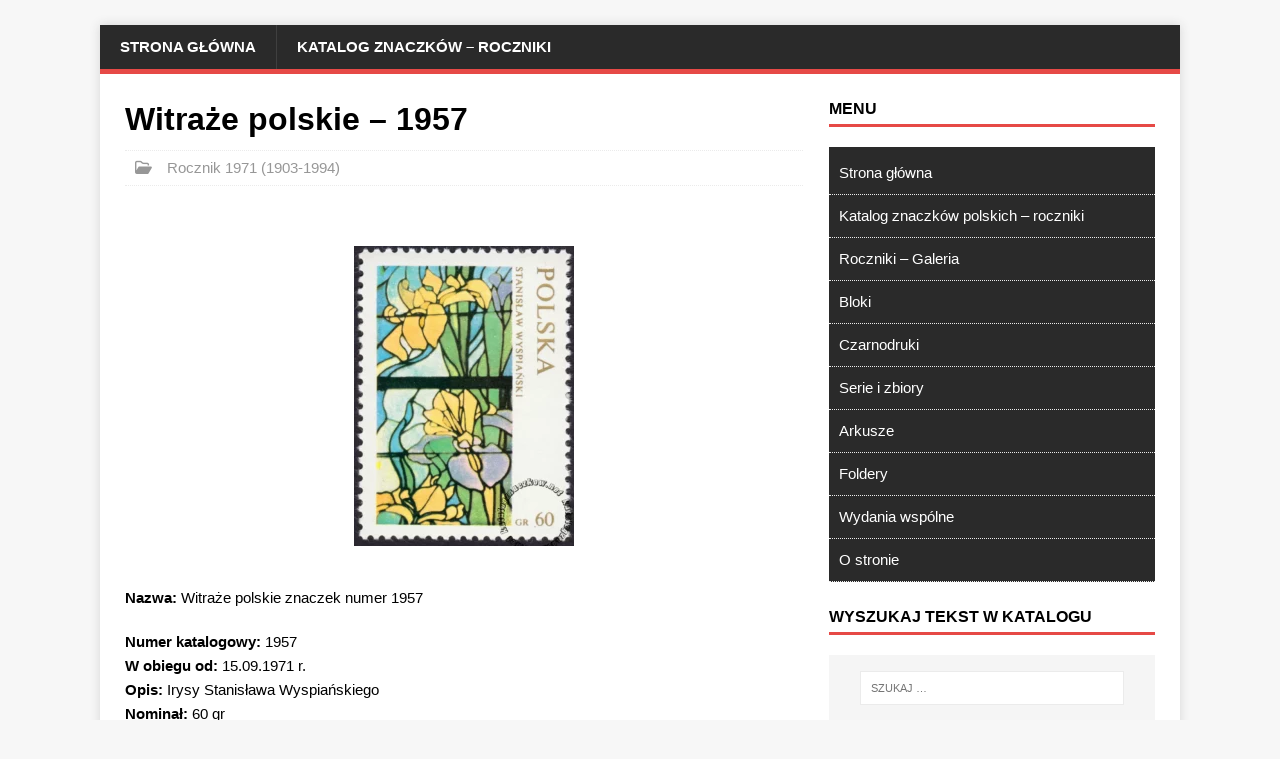

--- FILE ---
content_type: text/html; charset=UTF-8
request_url: https://katalogznaczkow.net/witraze-polskie-1957/
body_size: 31908
content:
<!DOCTYPE html>
<html class="no-js" lang="pl-PL">
<head>
<meta charset="UTF-8">
<meta name="viewport" content="width=device-width, initial-scale=1.0">
<link rel="profile" href="http://gmpg.org/xfn/11" />
<meta name='robots' content='index, follow, max-image-preview:large, max-snippet:-1, max-video-preview:-1' />

	<!-- This site is optimized with the Yoast SEO Premium plugin v23.8 (Yoast SEO v23.8) - https://yoast.com/wordpress/plugins/seo/ -->
	<title>Witraże polskie - 1957 - Katalog Polskich Znaczków Pocztowych</title>
	<meta name="description" content="Witraże polskie znaczek numer 1957" />
	<link rel="canonical" href="https://katalogznaczkow.net/witraze-polskie-1957/" />
	<meta property="og:locale" content="pl_PL" />
	<meta property="og:type" content="article" />
	<meta property="og:title" content="Witraże polskie - 1957" />
	<meta property="og:description" content="Witraże polskie znaczek numer 1957" />
	<meta property="og:url" content="https://katalogznaczkow.net/witraze-polskie-1957/" />
	<meta property="og:site_name" content="Katalog Polskich Znaczków Pocztowych" />
	<meta property="article:published_time" content="1971-09-15T00:03:16+00:00" />
	<meta property="article:modified_time" content="2025-04-20T13:43:29+00:00" />
	<meta property="og:image" content="https://katalogznaczkow.net/wp-content/uploads/1971/09/zn1957.webp" />
	<meta property="og:image:width" content="774" />
	<meta property="og:image:height" content="1056" />
	<meta property="og:image:type" content="image/webp" />
	<meta name="author" content="max" />
	<meta name="twitter:card" content="summary_large_image" />
	<meta name="twitter:label1" content="Napisane przez" />
	<meta name="twitter:data1" content="max" />
	<meta name="twitter:label2" content="Szacowany czas czytania" />
	<meta name="twitter:data2" content="2 minuty" />
	<script type="application/ld+json" class="yoast-schema-graph">{"@context":"https://schema.org","@graph":[{"@type":"Article","@id":"https://katalogznaczkow.net/witraze-polskie-1957/#article","isPartOf":{"@id":"https://katalogznaczkow.net/witraze-polskie-1957/"},"author":{"name":"max","@id":"https://katalogznaczkow.net/#/schema/person/0f2c94ba2146223984f6a3d006bfb840"},"headline":"Witraże polskie &#8211; 1957","datePublished":"1971-09-15T00:03:16+00:00","dateModified":"2025-04-20T13:43:29+00:00","mainEntityOfPage":{"@id":"https://katalogznaczkow.net/witraze-polskie-1957/"},"wordCount":58,"publisher":{"@id":"https://katalogznaczkow.net/#organization"},"image":{"@id":"https://katalogznaczkow.net/witraze-polskie-1957/#primaryimage"},"thumbnailUrl":"https://katalogznaczkow.net/wp-content/uploads/1971/09/zn1957.webp","articleSection":["Rocznik 1971 (1903-1994)"],"inLanguage":"pl-PL"},{"@type":"WebPage","@id":"https://katalogznaczkow.net/witraze-polskie-1957/","url":"https://katalogznaczkow.net/witraze-polskie-1957/","name":"Witraże polskie - 1957 - Katalog Polskich Znaczków Pocztowych","isPartOf":{"@id":"https://katalogznaczkow.net/#website"},"primaryImageOfPage":{"@id":"https://katalogznaczkow.net/witraze-polskie-1957/#primaryimage"},"image":{"@id":"https://katalogznaczkow.net/witraze-polskie-1957/#primaryimage"},"thumbnailUrl":"https://katalogznaczkow.net/wp-content/uploads/1971/09/zn1957.webp","datePublished":"1971-09-15T00:03:16+00:00","dateModified":"2025-04-20T13:43:29+00:00","description":"Witraże polskie znaczek numer 1957","breadcrumb":{"@id":"https://katalogznaczkow.net/witraze-polskie-1957/#breadcrumb"},"inLanguage":"pl-PL","potentialAction":[{"@type":"ReadAction","target":["https://katalogznaczkow.net/witraze-polskie-1957/"]}]},{"@type":"ImageObject","inLanguage":"pl-PL","@id":"https://katalogznaczkow.net/witraze-polskie-1957/#primaryimage","url":"https://katalogznaczkow.net/wp-content/uploads/1971/09/zn1957.webp","contentUrl":"https://katalogznaczkow.net/wp-content/uploads/1971/09/zn1957.webp","width":774,"height":1056,"caption":"Witraże polskie znaczek numer 1957"},{"@type":"BreadcrumbList","@id":"https://katalogznaczkow.net/witraze-polskie-1957/#breadcrumb","itemListElement":[{"@type":"ListItem","position":1,"name":"Strona główna","item":"https://katalogznaczkow.net/"},{"@type":"ListItem","position":2,"name":"Witraże polskie &#8211; 1957"}]},{"@type":"WebSite","@id":"https://katalogznaczkow.net/#website","url":"https://katalogznaczkow.net/","name":"Katalog Polskich Znaczków Pocztowych","description":"Filatelistyka, znaczki polskie, roczniki, bloki, numeracje, serie, opisy, arkusze, foldery, tokeny, talary, NFT, kryptoznaczek","publisher":{"@id":"https://katalogznaczkow.net/#organization"},"potentialAction":[{"@type":"SearchAction","target":{"@type":"EntryPoint","urlTemplate":"https://katalogznaczkow.net/?s={search_term_string}"},"query-input":{"@type":"PropertyValueSpecification","valueRequired":true,"valueName":"search_term_string"}}],"inLanguage":"pl-PL"},{"@type":"Organization","@id":"https://katalogznaczkow.net/#organization","name":"Katalog Polskich Znaczków Pocztowych","alternateName":"Katalog Polskich Znaczków Pocztowych","url":"https://katalogznaczkow.net/","logo":{"@type":"ImageObject","inLanguage":"pl-PL","@id":"https://katalogznaczkow.net/#/schema/logo/image/","url":"https://katalogznaczkow.net/wp-content/uploads/2021/02/iko.jpg","contentUrl":"https://katalogznaczkow.net/wp-content/uploads/2021/02/iko.jpg","width":354,"height":355,"caption":"Katalog Polskich Znaczków Pocztowych"},"image":{"@id":"https://katalogznaczkow.net/#/schema/logo/image/"}},{"@type":"Person","@id":"https://katalogznaczkow.net/#/schema/person/0f2c94ba2146223984f6a3d006bfb840","name":"max","image":{"@type":"ImageObject","inLanguage":"pl-PL","@id":"https://katalogznaczkow.net/#/schema/person/image/","url":"https://secure.gravatar.com/avatar/6a11021fe6976eac1b496a490772214d981fd79af2fe1875fcc4e54f46366f9b?s=96&d=blank&r=g","contentUrl":"https://secure.gravatar.com/avatar/6a11021fe6976eac1b496a490772214d981fd79af2fe1875fcc4e54f46366f9b?s=96&d=blank&r=g","caption":"max"},"sameAs":["https://nowy.katalogznaczkow.net"]}]}</script>
	<!-- / Yoast SEO Premium plugin. -->


<link rel='dns-prefetch' href='//www.googletagmanager.com' />
<link rel='dns-prefetch' href='//stats.wp.com' />

<link rel='dns-prefetch' href='//pagead2.googlesyndication.com' />
<link rel='dns-prefetch' href='//fundingchoicesmessages.google.com' />
<style id='wp-img-auto-sizes-contain-inline-css' type='text/css'>
img:is([sizes=auto i],[sizes^="auto," i]){contain-intrinsic-size:3000px 1500px}
/*# sourceURL=wp-img-auto-sizes-contain-inline-css */
</style>
<style id='wp-block-library-inline-css' type='text/css'>
:root{--wp-block-synced-color:#7a00df;--wp-block-synced-color--rgb:122,0,223;--wp-bound-block-color:var(--wp-block-synced-color);--wp-editor-canvas-background:#ddd;--wp-admin-theme-color:#007cba;--wp-admin-theme-color--rgb:0,124,186;--wp-admin-theme-color-darker-10:#006ba1;--wp-admin-theme-color-darker-10--rgb:0,107,160.5;--wp-admin-theme-color-darker-20:#005a87;--wp-admin-theme-color-darker-20--rgb:0,90,135;--wp-admin-border-width-focus:2px}@media (min-resolution:192dpi){:root{--wp-admin-border-width-focus:1.5px}}.wp-element-button{cursor:pointer}:root .has-very-light-gray-background-color{background-color:#eee}:root .has-very-dark-gray-background-color{background-color:#313131}:root .has-very-light-gray-color{color:#eee}:root .has-very-dark-gray-color{color:#313131}:root .has-vivid-green-cyan-to-vivid-cyan-blue-gradient-background{background:linear-gradient(135deg,#00d084,#0693e3)}:root .has-purple-crush-gradient-background{background:linear-gradient(135deg,#34e2e4,#4721fb 50%,#ab1dfe)}:root .has-hazy-dawn-gradient-background{background:linear-gradient(135deg,#faaca8,#dad0ec)}:root .has-subdued-olive-gradient-background{background:linear-gradient(135deg,#fafae1,#67a671)}:root .has-atomic-cream-gradient-background{background:linear-gradient(135deg,#fdd79a,#004a59)}:root .has-nightshade-gradient-background{background:linear-gradient(135deg,#330968,#31cdcf)}:root .has-midnight-gradient-background{background:linear-gradient(135deg,#020381,#2874fc)}:root{--wp--preset--font-size--normal:16px;--wp--preset--font-size--huge:42px}.has-regular-font-size{font-size:1em}.has-larger-font-size{font-size:2.625em}.has-normal-font-size{font-size:var(--wp--preset--font-size--normal)}.has-huge-font-size{font-size:var(--wp--preset--font-size--huge)}.has-text-align-center{text-align:center}.has-text-align-left{text-align:left}.has-text-align-right{text-align:right}.has-fit-text{white-space:nowrap!important}#end-resizable-editor-section{display:none}.aligncenter{clear:both}.items-justified-left{justify-content:flex-start}.items-justified-center{justify-content:center}.items-justified-right{justify-content:flex-end}.items-justified-space-between{justify-content:space-between}.screen-reader-text{border:0;clip-path:inset(50%);height:1px;margin:-1px;overflow:hidden;padding:0;position:absolute;width:1px;word-wrap:normal!important}.screen-reader-text:focus{background-color:#ddd;clip-path:none;color:#444;display:block;font-size:1em;height:auto;left:5px;line-height:normal;padding:15px 23px 14px;text-decoration:none;top:5px;width:auto;z-index:100000}html :where(.has-border-color){border-style:solid}html :where([style*=border-top-color]){border-top-style:solid}html :where([style*=border-right-color]){border-right-style:solid}html :where([style*=border-bottom-color]){border-bottom-style:solid}html :where([style*=border-left-color]){border-left-style:solid}html :where([style*=border-width]){border-style:solid}html :where([style*=border-top-width]){border-top-style:solid}html :where([style*=border-right-width]){border-right-style:solid}html :where([style*=border-bottom-width]){border-bottom-style:solid}html :where([style*=border-left-width]){border-left-style:solid}html :where(img[class*=wp-image-]){height:auto;max-width:100%}:where(figure){margin:0 0 1em}html :where(.is-position-sticky){--wp-admin--admin-bar--position-offset:var(--wp-admin--admin-bar--height,0px)}@media screen and (max-width:600px){html :where(.is-position-sticky){--wp-admin--admin-bar--position-offset:0px}}

/*# sourceURL=wp-block-library-inline-css */
</style><style id='wp-block-gallery-inline-css' type='text/css'>
.blocks-gallery-grid:not(.has-nested-images),.wp-block-gallery:not(.has-nested-images){display:flex;flex-wrap:wrap;list-style-type:none;margin:0;padding:0}.blocks-gallery-grid:not(.has-nested-images) .blocks-gallery-image,.blocks-gallery-grid:not(.has-nested-images) .blocks-gallery-item,.wp-block-gallery:not(.has-nested-images) .blocks-gallery-image,.wp-block-gallery:not(.has-nested-images) .blocks-gallery-item{display:flex;flex-direction:column;flex-grow:1;justify-content:center;margin:0 1em 1em 0;position:relative;width:calc(50% - 1em)}.blocks-gallery-grid:not(.has-nested-images) .blocks-gallery-image:nth-of-type(2n),.blocks-gallery-grid:not(.has-nested-images) .blocks-gallery-item:nth-of-type(2n),.wp-block-gallery:not(.has-nested-images) .blocks-gallery-image:nth-of-type(2n),.wp-block-gallery:not(.has-nested-images) .blocks-gallery-item:nth-of-type(2n){margin-right:0}.blocks-gallery-grid:not(.has-nested-images) .blocks-gallery-image figure,.blocks-gallery-grid:not(.has-nested-images) .blocks-gallery-item figure,.wp-block-gallery:not(.has-nested-images) .blocks-gallery-image figure,.wp-block-gallery:not(.has-nested-images) .blocks-gallery-item figure{align-items:flex-end;display:flex;height:100%;justify-content:flex-start;margin:0}.blocks-gallery-grid:not(.has-nested-images) .blocks-gallery-image img,.blocks-gallery-grid:not(.has-nested-images) .blocks-gallery-item img,.wp-block-gallery:not(.has-nested-images) .blocks-gallery-image img,.wp-block-gallery:not(.has-nested-images) .blocks-gallery-item img{display:block;height:auto;max-width:100%;width:auto}.blocks-gallery-grid:not(.has-nested-images) .blocks-gallery-image figcaption,.blocks-gallery-grid:not(.has-nested-images) .blocks-gallery-item figcaption,.wp-block-gallery:not(.has-nested-images) .blocks-gallery-image figcaption,.wp-block-gallery:not(.has-nested-images) .blocks-gallery-item figcaption{background:linear-gradient(0deg,#000000b3,#0000004d 70%,#0000);bottom:0;box-sizing:border-box;color:#fff;font-size:.8em;margin:0;max-height:100%;overflow:auto;padding:3em .77em .7em;position:absolute;text-align:center;width:100%;z-index:2}.blocks-gallery-grid:not(.has-nested-images) .blocks-gallery-image figcaption img,.blocks-gallery-grid:not(.has-nested-images) .blocks-gallery-item figcaption img,.wp-block-gallery:not(.has-nested-images) .blocks-gallery-image figcaption img,.wp-block-gallery:not(.has-nested-images) .blocks-gallery-item figcaption img{display:inline}.blocks-gallery-grid:not(.has-nested-images) figcaption,.wp-block-gallery:not(.has-nested-images) figcaption{flex-grow:1}.blocks-gallery-grid:not(.has-nested-images).is-cropped .blocks-gallery-image a,.blocks-gallery-grid:not(.has-nested-images).is-cropped .blocks-gallery-image img,.blocks-gallery-grid:not(.has-nested-images).is-cropped .blocks-gallery-item a,.blocks-gallery-grid:not(.has-nested-images).is-cropped .blocks-gallery-item img,.wp-block-gallery:not(.has-nested-images).is-cropped .blocks-gallery-image a,.wp-block-gallery:not(.has-nested-images).is-cropped .blocks-gallery-image img,.wp-block-gallery:not(.has-nested-images).is-cropped .blocks-gallery-item a,.wp-block-gallery:not(.has-nested-images).is-cropped .blocks-gallery-item img{flex:1;height:100%;object-fit:cover;width:100%}.blocks-gallery-grid:not(.has-nested-images).columns-1 .blocks-gallery-image,.blocks-gallery-grid:not(.has-nested-images).columns-1 .blocks-gallery-item,.wp-block-gallery:not(.has-nested-images).columns-1 .blocks-gallery-image,.wp-block-gallery:not(.has-nested-images).columns-1 .blocks-gallery-item{margin-right:0;width:100%}@media (min-width:600px){.blocks-gallery-grid:not(.has-nested-images).columns-3 .blocks-gallery-image,.blocks-gallery-grid:not(.has-nested-images).columns-3 .blocks-gallery-item,.wp-block-gallery:not(.has-nested-images).columns-3 .blocks-gallery-image,.wp-block-gallery:not(.has-nested-images).columns-3 .blocks-gallery-item{margin-right:1em;width:calc(33.33333% - .66667em)}.blocks-gallery-grid:not(.has-nested-images).columns-4 .blocks-gallery-image,.blocks-gallery-grid:not(.has-nested-images).columns-4 .blocks-gallery-item,.wp-block-gallery:not(.has-nested-images).columns-4 .blocks-gallery-image,.wp-block-gallery:not(.has-nested-images).columns-4 .blocks-gallery-item{margin-right:1em;width:calc(25% - .75em)}.blocks-gallery-grid:not(.has-nested-images).columns-5 .blocks-gallery-image,.blocks-gallery-grid:not(.has-nested-images).columns-5 .blocks-gallery-item,.wp-block-gallery:not(.has-nested-images).columns-5 .blocks-gallery-image,.wp-block-gallery:not(.has-nested-images).columns-5 .blocks-gallery-item{margin-right:1em;width:calc(20% - .8em)}.blocks-gallery-grid:not(.has-nested-images).columns-6 .blocks-gallery-image,.blocks-gallery-grid:not(.has-nested-images).columns-6 .blocks-gallery-item,.wp-block-gallery:not(.has-nested-images).columns-6 .blocks-gallery-image,.wp-block-gallery:not(.has-nested-images).columns-6 .blocks-gallery-item{margin-right:1em;width:calc(16.66667% - .83333em)}.blocks-gallery-grid:not(.has-nested-images).columns-7 .blocks-gallery-image,.blocks-gallery-grid:not(.has-nested-images).columns-7 .blocks-gallery-item,.wp-block-gallery:not(.has-nested-images).columns-7 .blocks-gallery-image,.wp-block-gallery:not(.has-nested-images).columns-7 .blocks-gallery-item{margin-right:1em;width:calc(14.28571% - .85714em)}.blocks-gallery-grid:not(.has-nested-images).columns-8 .blocks-gallery-image,.blocks-gallery-grid:not(.has-nested-images).columns-8 .blocks-gallery-item,.wp-block-gallery:not(.has-nested-images).columns-8 .blocks-gallery-image,.wp-block-gallery:not(.has-nested-images).columns-8 .blocks-gallery-item{margin-right:1em;width:calc(12.5% - .875em)}.blocks-gallery-grid:not(.has-nested-images).columns-1 .blocks-gallery-image:nth-of-type(1n),.blocks-gallery-grid:not(.has-nested-images).columns-1 .blocks-gallery-item:nth-of-type(1n),.blocks-gallery-grid:not(.has-nested-images).columns-2 .blocks-gallery-image:nth-of-type(2n),.blocks-gallery-grid:not(.has-nested-images).columns-2 .blocks-gallery-item:nth-of-type(2n),.blocks-gallery-grid:not(.has-nested-images).columns-3 .blocks-gallery-image:nth-of-type(3n),.blocks-gallery-grid:not(.has-nested-images).columns-3 .blocks-gallery-item:nth-of-type(3n),.blocks-gallery-grid:not(.has-nested-images).columns-4 .blocks-gallery-image:nth-of-type(4n),.blocks-gallery-grid:not(.has-nested-images).columns-4 .blocks-gallery-item:nth-of-type(4n),.blocks-gallery-grid:not(.has-nested-images).columns-5 .blocks-gallery-image:nth-of-type(5n),.blocks-gallery-grid:not(.has-nested-images).columns-5 .blocks-gallery-item:nth-of-type(5n),.blocks-gallery-grid:not(.has-nested-images).columns-6 .blocks-gallery-image:nth-of-type(6n),.blocks-gallery-grid:not(.has-nested-images).columns-6 .blocks-gallery-item:nth-of-type(6n),.blocks-gallery-grid:not(.has-nested-images).columns-7 .blocks-gallery-image:nth-of-type(7n),.blocks-gallery-grid:not(.has-nested-images).columns-7 .blocks-gallery-item:nth-of-type(7n),.blocks-gallery-grid:not(.has-nested-images).columns-8 .blocks-gallery-image:nth-of-type(8n),.blocks-gallery-grid:not(.has-nested-images).columns-8 .blocks-gallery-item:nth-of-type(8n),.wp-block-gallery:not(.has-nested-images).columns-1 .blocks-gallery-image:nth-of-type(1n),.wp-block-gallery:not(.has-nested-images).columns-1 .blocks-gallery-item:nth-of-type(1n),.wp-block-gallery:not(.has-nested-images).columns-2 .blocks-gallery-image:nth-of-type(2n),.wp-block-gallery:not(.has-nested-images).columns-2 .blocks-gallery-item:nth-of-type(2n),.wp-block-gallery:not(.has-nested-images).columns-3 .blocks-gallery-image:nth-of-type(3n),.wp-block-gallery:not(.has-nested-images).columns-3 .blocks-gallery-item:nth-of-type(3n),.wp-block-gallery:not(.has-nested-images).columns-4 .blocks-gallery-image:nth-of-type(4n),.wp-block-gallery:not(.has-nested-images).columns-4 .blocks-gallery-item:nth-of-type(4n),.wp-block-gallery:not(.has-nested-images).columns-5 .blocks-gallery-image:nth-of-type(5n),.wp-block-gallery:not(.has-nested-images).columns-5 .blocks-gallery-item:nth-of-type(5n),.wp-block-gallery:not(.has-nested-images).columns-6 .blocks-gallery-image:nth-of-type(6n),.wp-block-gallery:not(.has-nested-images).columns-6 .blocks-gallery-item:nth-of-type(6n),.wp-block-gallery:not(.has-nested-images).columns-7 .blocks-gallery-image:nth-of-type(7n),.wp-block-gallery:not(.has-nested-images).columns-7 .blocks-gallery-item:nth-of-type(7n),.wp-block-gallery:not(.has-nested-images).columns-8 .blocks-gallery-image:nth-of-type(8n),.wp-block-gallery:not(.has-nested-images).columns-8 .blocks-gallery-item:nth-of-type(8n){margin-right:0}}.blocks-gallery-grid:not(.has-nested-images) .blocks-gallery-image:last-child,.blocks-gallery-grid:not(.has-nested-images) .blocks-gallery-item:last-child,.wp-block-gallery:not(.has-nested-images) .blocks-gallery-image:last-child,.wp-block-gallery:not(.has-nested-images) .blocks-gallery-item:last-child{margin-right:0}.blocks-gallery-grid:not(.has-nested-images).alignleft,.blocks-gallery-grid:not(.has-nested-images).alignright,.wp-block-gallery:not(.has-nested-images).alignleft,.wp-block-gallery:not(.has-nested-images).alignright{max-width:420px;width:100%}.blocks-gallery-grid:not(.has-nested-images).aligncenter .blocks-gallery-item figure,.wp-block-gallery:not(.has-nested-images).aligncenter .blocks-gallery-item figure{justify-content:center}.wp-block-gallery:not(.is-cropped) .blocks-gallery-item{align-self:flex-start}figure.wp-block-gallery.has-nested-images{align-items:normal}.wp-block-gallery.has-nested-images figure.wp-block-image:not(#individual-image){margin:0;width:calc(50% - var(--wp--style--unstable-gallery-gap, 16px)/2)}.wp-block-gallery.has-nested-images figure.wp-block-image{box-sizing:border-box;display:flex;flex-direction:column;flex-grow:1;justify-content:center;max-width:100%;position:relative}.wp-block-gallery.has-nested-images figure.wp-block-image>a,.wp-block-gallery.has-nested-images figure.wp-block-image>div{flex-direction:column;flex-grow:1;margin:0}.wp-block-gallery.has-nested-images figure.wp-block-image img{display:block;height:auto;max-width:100%!important;width:auto}.wp-block-gallery.has-nested-images figure.wp-block-image figcaption,.wp-block-gallery.has-nested-images figure.wp-block-image:has(figcaption):before{bottom:0;left:0;max-height:100%;position:absolute;right:0}.wp-block-gallery.has-nested-images figure.wp-block-image:has(figcaption):before{backdrop-filter:blur(3px);content:"";height:100%;-webkit-mask-image:linear-gradient(0deg,#000 20%,#0000);mask-image:linear-gradient(0deg,#000 20%,#0000);max-height:40%;pointer-events:none}.wp-block-gallery.has-nested-images figure.wp-block-image figcaption{box-sizing:border-box;color:#fff;font-size:13px;margin:0;overflow:auto;padding:1em;text-align:center;text-shadow:0 0 1.5px #000}.wp-block-gallery.has-nested-images figure.wp-block-image figcaption::-webkit-scrollbar{height:12px;width:12px}.wp-block-gallery.has-nested-images figure.wp-block-image figcaption::-webkit-scrollbar-track{background-color:initial}.wp-block-gallery.has-nested-images figure.wp-block-image figcaption::-webkit-scrollbar-thumb{background-clip:padding-box;background-color:initial;border:3px solid #0000;border-radius:8px}.wp-block-gallery.has-nested-images figure.wp-block-image figcaption:focus-within::-webkit-scrollbar-thumb,.wp-block-gallery.has-nested-images figure.wp-block-image figcaption:focus::-webkit-scrollbar-thumb,.wp-block-gallery.has-nested-images figure.wp-block-image figcaption:hover::-webkit-scrollbar-thumb{background-color:#fffc}.wp-block-gallery.has-nested-images figure.wp-block-image figcaption{scrollbar-color:#0000 #0000;scrollbar-gutter:stable both-edges;scrollbar-width:thin}.wp-block-gallery.has-nested-images figure.wp-block-image figcaption:focus,.wp-block-gallery.has-nested-images figure.wp-block-image figcaption:focus-within,.wp-block-gallery.has-nested-images figure.wp-block-image figcaption:hover{scrollbar-color:#fffc #0000}.wp-block-gallery.has-nested-images figure.wp-block-image figcaption{will-change:transform}@media (hover:none){.wp-block-gallery.has-nested-images figure.wp-block-image figcaption{scrollbar-color:#fffc #0000}}.wp-block-gallery.has-nested-images figure.wp-block-image figcaption{background:linear-gradient(0deg,#0006,#0000)}.wp-block-gallery.has-nested-images figure.wp-block-image figcaption img{display:inline}.wp-block-gallery.has-nested-images figure.wp-block-image figcaption a{color:inherit}.wp-block-gallery.has-nested-images figure.wp-block-image.has-custom-border img{box-sizing:border-box}.wp-block-gallery.has-nested-images figure.wp-block-image.has-custom-border>a,.wp-block-gallery.has-nested-images figure.wp-block-image.has-custom-border>div,.wp-block-gallery.has-nested-images figure.wp-block-image.is-style-rounded>a,.wp-block-gallery.has-nested-images figure.wp-block-image.is-style-rounded>div{flex:1 1 auto}.wp-block-gallery.has-nested-images figure.wp-block-image.has-custom-border figcaption,.wp-block-gallery.has-nested-images figure.wp-block-image.is-style-rounded figcaption{background:none;color:inherit;flex:initial;margin:0;padding:10px 10px 9px;position:relative;text-shadow:none}.wp-block-gallery.has-nested-images figure.wp-block-image.has-custom-border:before,.wp-block-gallery.has-nested-images figure.wp-block-image.is-style-rounded:before{content:none}.wp-block-gallery.has-nested-images figcaption{flex-basis:100%;flex-grow:1;text-align:center}.wp-block-gallery.has-nested-images:not(.is-cropped) figure.wp-block-image:not(#individual-image){margin-bottom:auto;margin-top:0}.wp-block-gallery.has-nested-images.is-cropped figure.wp-block-image:not(#individual-image){align-self:inherit}.wp-block-gallery.has-nested-images.is-cropped figure.wp-block-image:not(#individual-image)>a,.wp-block-gallery.has-nested-images.is-cropped figure.wp-block-image:not(#individual-image)>div:not(.components-drop-zone){display:flex}.wp-block-gallery.has-nested-images.is-cropped figure.wp-block-image:not(#individual-image) a,.wp-block-gallery.has-nested-images.is-cropped figure.wp-block-image:not(#individual-image) img{flex:1 0 0%;height:100%;object-fit:cover;width:100%}.wp-block-gallery.has-nested-images.columns-1 figure.wp-block-image:not(#individual-image){width:100%}@media (min-width:600px){.wp-block-gallery.has-nested-images.columns-3 figure.wp-block-image:not(#individual-image){width:calc(33.33333% - var(--wp--style--unstable-gallery-gap, 16px)*.66667)}.wp-block-gallery.has-nested-images.columns-4 figure.wp-block-image:not(#individual-image){width:calc(25% - var(--wp--style--unstable-gallery-gap, 16px)*.75)}.wp-block-gallery.has-nested-images.columns-5 figure.wp-block-image:not(#individual-image){width:calc(20% - var(--wp--style--unstable-gallery-gap, 16px)*.8)}.wp-block-gallery.has-nested-images.columns-6 figure.wp-block-image:not(#individual-image){width:calc(16.66667% - var(--wp--style--unstable-gallery-gap, 16px)*.83333)}.wp-block-gallery.has-nested-images.columns-7 figure.wp-block-image:not(#individual-image){width:calc(14.28571% - var(--wp--style--unstable-gallery-gap, 16px)*.85714)}.wp-block-gallery.has-nested-images.columns-8 figure.wp-block-image:not(#individual-image){width:calc(12.5% - var(--wp--style--unstable-gallery-gap, 16px)*.875)}.wp-block-gallery.has-nested-images.columns-default figure.wp-block-image:not(#individual-image){width:calc(33.33% - var(--wp--style--unstable-gallery-gap, 16px)*.66667)}.wp-block-gallery.has-nested-images.columns-default figure.wp-block-image:not(#individual-image):first-child:nth-last-child(2),.wp-block-gallery.has-nested-images.columns-default figure.wp-block-image:not(#individual-image):first-child:nth-last-child(2)~figure.wp-block-image:not(#individual-image){width:calc(50% - var(--wp--style--unstable-gallery-gap, 16px)*.5)}.wp-block-gallery.has-nested-images.columns-default figure.wp-block-image:not(#individual-image):first-child:last-child{width:100%}}.wp-block-gallery.has-nested-images.alignleft,.wp-block-gallery.has-nested-images.alignright{max-width:420px;width:100%}.wp-block-gallery.has-nested-images.aligncenter{justify-content:center}
/*# sourceURL=https://katalogznaczkow.net/wp-includes/blocks/gallery/style.min.css */
</style>
<style id='wp-block-image-inline-css' type='text/css'>
.wp-block-image>a,.wp-block-image>figure>a{display:inline-block}.wp-block-image img{box-sizing:border-box;height:auto;max-width:100%;vertical-align:bottom}@media not (prefers-reduced-motion){.wp-block-image img.hide{visibility:hidden}.wp-block-image img.show{animation:show-content-image .4s}}.wp-block-image[style*=border-radius] img,.wp-block-image[style*=border-radius]>a{border-radius:inherit}.wp-block-image.has-custom-border img{box-sizing:border-box}.wp-block-image.aligncenter{text-align:center}.wp-block-image.alignfull>a,.wp-block-image.alignwide>a{width:100%}.wp-block-image.alignfull img,.wp-block-image.alignwide img{height:auto;width:100%}.wp-block-image .aligncenter,.wp-block-image .alignleft,.wp-block-image .alignright,.wp-block-image.aligncenter,.wp-block-image.alignleft,.wp-block-image.alignright{display:table}.wp-block-image .aligncenter>figcaption,.wp-block-image .alignleft>figcaption,.wp-block-image .alignright>figcaption,.wp-block-image.aligncenter>figcaption,.wp-block-image.alignleft>figcaption,.wp-block-image.alignright>figcaption{caption-side:bottom;display:table-caption}.wp-block-image .alignleft{float:left;margin:.5em 1em .5em 0}.wp-block-image .alignright{float:right;margin:.5em 0 .5em 1em}.wp-block-image .aligncenter{margin-left:auto;margin-right:auto}.wp-block-image :where(figcaption){margin-bottom:1em;margin-top:.5em}.wp-block-image.is-style-circle-mask img{border-radius:9999px}@supports ((-webkit-mask-image:none) or (mask-image:none)) or (-webkit-mask-image:none){.wp-block-image.is-style-circle-mask img{border-radius:0;-webkit-mask-image:url('data:image/svg+xml;utf8,<svg viewBox="0 0 100 100" xmlns="http://www.w3.org/2000/svg"><circle cx="50" cy="50" r="50"/></svg>');mask-image:url('data:image/svg+xml;utf8,<svg viewBox="0 0 100 100" xmlns="http://www.w3.org/2000/svg"><circle cx="50" cy="50" r="50"/></svg>');mask-mode:alpha;-webkit-mask-position:center;mask-position:center;-webkit-mask-repeat:no-repeat;mask-repeat:no-repeat;-webkit-mask-size:contain;mask-size:contain}}:root :where(.wp-block-image.is-style-rounded img,.wp-block-image .is-style-rounded img){border-radius:9999px}.wp-block-image figure{margin:0}.wp-lightbox-container{display:flex;flex-direction:column;position:relative}.wp-lightbox-container img{cursor:zoom-in}.wp-lightbox-container img:hover+button{opacity:1}.wp-lightbox-container button{align-items:center;backdrop-filter:blur(16px) saturate(180%);background-color:#5a5a5a40;border:none;border-radius:4px;cursor:zoom-in;display:flex;height:20px;justify-content:center;opacity:0;padding:0;position:absolute;right:16px;text-align:center;top:16px;width:20px;z-index:100}@media not (prefers-reduced-motion){.wp-lightbox-container button{transition:opacity .2s ease}}.wp-lightbox-container button:focus-visible{outline:3px auto #5a5a5a40;outline:3px auto -webkit-focus-ring-color;outline-offset:3px}.wp-lightbox-container button:hover{cursor:pointer;opacity:1}.wp-lightbox-container button:focus{opacity:1}.wp-lightbox-container button:focus,.wp-lightbox-container button:hover,.wp-lightbox-container button:not(:hover):not(:active):not(.has-background){background-color:#5a5a5a40;border:none}.wp-lightbox-overlay{box-sizing:border-box;cursor:zoom-out;height:100vh;left:0;overflow:hidden;position:fixed;top:0;visibility:hidden;width:100%;z-index:100000}.wp-lightbox-overlay .close-button{align-items:center;cursor:pointer;display:flex;justify-content:center;min-height:40px;min-width:40px;padding:0;position:absolute;right:calc(env(safe-area-inset-right) + 16px);top:calc(env(safe-area-inset-top) + 16px);z-index:5000000}.wp-lightbox-overlay .close-button:focus,.wp-lightbox-overlay .close-button:hover,.wp-lightbox-overlay .close-button:not(:hover):not(:active):not(.has-background){background:none;border:none}.wp-lightbox-overlay .lightbox-image-container{height:var(--wp--lightbox-container-height);left:50%;overflow:hidden;position:absolute;top:50%;transform:translate(-50%,-50%);transform-origin:top left;width:var(--wp--lightbox-container-width);z-index:9999999999}.wp-lightbox-overlay .wp-block-image{align-items:center;box-sizing:border-box;display:flex;height:100%;justify-content:center;margin:0;position:relative;transform-origin:0 0;width:100%;z-index:3000000}.wp-lightbox-overlay .wp-block-image img{height:var(--wp--lightbox-image-height);min-height:var(--wp--lightbox-image-height);min-width:var(--wp--lightbox-image-width);width:var(--wp--lightbox-image-width)}.wp-lightbox-overlay .wp-block-image figcaption{display:none}.wp-lightbox-overlay button{background:none;border:none}.wp-lightbox-overlay .scrim{background-color:#fff;height:100%;opacity:.9;position:absolute;width:100%;z-index:2000000}.wp-lightbox-overlay.active{visibility:visible}@media not (prefers-reduced-motion){.wp-lightbox-overlay.active{animation:turn-on-visibility .25s both}.wp-lightbox-overlay.active img{animation:turn-on-visibility .35s both}.wp-lightbox-overlay.show-closing-animation:not(.active){animation:turn-off-visibility .35s both}.wp-lightbox-overlay.show-closing-animation:not(.active) img{animation:turn-off-visibility .25s both}.wp-lightbox-overlay.zoom.active{animation:none;opacity:1;visibility:visible}.wp-lightbox-overlay.zoom.active .lightbox-image-container{animation:lightbox-zoom-in .4s}.wp-lightbox-overlay.zoom.active .lightbox-image-container img{animation:none}.wp-lightbox-overlay.zoom.active .scrim{animation:turn-on-visibility .4s forwards}.wp-lightbox-overlay.zoom.show-closing-animation:not(.active){animation:none}.wp-lightbox-overlay.zoom.show-closing-animation:not(.active) .lightbox-image-container{animation:lightbox-zoom-out .4s}.wp-lightbox-overlay.zoom.show-closing-animation:not(.active) .lightbox-image-container img{animation:none}.wp-lightbox-overlay.zoom.show-closing-animation:not(.active) .scrim{animation:turn-off-visibility .4s forwards}}@keyframes show-content-image{0%{visibility:hidden}99%{visibility:hidden}to{visibility:visible}}@keyframes turn-on-visibility{0%{opacity:0}to{opacity:1}}@keyframes turn-off-visibility{0%{opacity:1;visibility:visible}99%{opacity:0;visibility:visible}to{opacity:0;visibility:hidden}}@keyframes lightbox-zoom-in{0%{transform:translate(calc((-100vw + var(--wp--lightbox-scrollbar-width))/2 + var(--wp--lightbox-initial-left-position)),calc(-50vh + var(--wp--lightbox-initial-top-position))) scale(var(--wp--lightbox-scale))}to{transform:translate(-50%,-50%) scale(1)}}@keyframes lightbox-zoom-out{0%{transform:translate(-50%,-50%) scale(1);visibility:visible}99%{visibility:visible}to{transform:translate(calc((-100vw + var(--wp--lightbox-scrollbar-width))/2 + var(--wp--lightbox-initial-left-position)),calc(-50vh + var(--wp--lightbox-initial-top-position))) scale(var(--wp--lightbox-scale));visibility:hidden}}
/*# sourceURL=https://katalogznaczkow.net/wp-includes/blocks/image/style.min.css */
</style>
<style id='wp-block-group-inline-css' type='text/css'>
.wp-block-group{box-sizing:border-box}:where(.wp-block-group.wp-block-group-is-layout-constrained){position:relative}
/*# sourceURL=https://katalogznaczkow.net/wp-includes/blocks/group/style.min.css */
</style>
<style id='wp-block-paragraph-inline-css' type='text/css'>
.is-small-text{font-size:.875em}.is-regular-text{font-size:1em}.is-large-text{font-size:2.25em}.is-larger-text{font-size:3em}.has-drop-cap:not(:focus):first-letter{float:left;font-size:8.4em;font-style:normal;font-weight:100;line-height:.68;margin:.05em .1em 0 0;text-transform:uppercase}body.rtl .has-drop-cap:not(:focus):first-letter{float:none;margin-left:.1em}p.has-drop-cap.has-background{overflow:hidden}:root :where(p.has-background){padding:1.25em 2.375em}:where(p.has-text-color:not(.has-link-color)) a{color:inherit}p.has-text-align-left[style*="writing-mode:vertical-lr"],p.has-text-align-right[style*="writing-mode:vertical-rl"]{rotate:180deg}
/*# sourceURL=https://katalogznaczkow.net/wp-includes/blocks/paragraph/style.min.css */
</style>
<style id='wp-block-separator-inline-css' type='text/css'>
@charset "UTF-8";.wp-block-separator{border:none;border-top:2px solid}:root :where(.wp-block-separator.is-style-dots){height:auto;line-height:1;text-align:center}:root :where(.wp-block-separator.is-style-dots):before{color:currentColor;content:"···";font-family:serif;font-size:1.5em;letter-spacing:2em;padding-left:2em}.wp-block-separator.is-style-dots{background:none!important;border:none!important}
/*# sourceURL=https://katalogznaczkow.net/wp-includes/blocks/separator/style.min.css */
</style>
<style id='global-styles-inline-css' type='text/css'>
:root{--wp--preset--aspect-ratio--square: 1;--wp--preset--aspect-ratio--4-3: 4/3;--wp--preset--aspect-ratio--3-4: 3/4;--wp--preset--aspect-ratio--3-2: 3/2;--wp--preset--aspect-ratio--2-3: 2/3;--wp--preset--aspect-ratio--16-9: 16/9;--wp--preset--aspect-ratio--9-16: 9/16;--wp--preset--color--black: #000000;--wp--preset--color--cyan-bluish-gray: #abb8c3;--wp--preset--color--white: #ffffff;--wp--preset--color--pale-pink: #f78da7;--wp--preset--color--vivid-red: #cf2e2e;--wp--preset--color--luminous-vivid-orange: #ff6900;--wp--preset--color--luminous-vivid-amber: #fcb900;--wp--preset--color--light-green-cyan: #7bdcb5;--wp--preset--color--vivid-green-cyan: #00d084;--wp--preset--color--pale-cyan-blue: #8ed1fc;--wp--preset--color--vivid-cyan-blue: #0693e3;--wp--preset--color--vivid-purple: #9b51e0;--wp--preset--gradient--vivid-cyan-blue-to-vivid-purple: linear-gradient(135deg,rgb(6,147,227) 0%,rgb(155,81,224) 100%);--wp--preset--gradient--light-green-cyan-to-vivid-green-cyan: linear-gradient(135deg,rgb(122,220,180) 0%,rgb(0,208,130) 100%);--wp--preset--gradient--luminous-vivid-amber-to-luminous-vivid-orange: linear-gradient(135deg,rgb(252,185,0) 0%,rgb(255,105,0) 100%);--wp--preset--gradient--luminous-vivid-orange-to-vivid-red: linear-gradient(135deg,rgb(255,105,0) 0%,rgb(207,46,46) 100%);--wp--preset--gradient--very-light-gray-to-cyan-bluish-gray: linear-gradient(135deg,rgb(238,238,238) 0%,rgb(169,184,195) 100%);--wp--preset--gradient--cool-to-warm-spectrum: linear-gradient(135deg,rgb(74,234,220) 0%,rgb(151,120,209) 20%,rgb(207,42,186) 40%,rgb(238,44,130) 60%,rgb(251,105,98) 80%,rgb(254,248,76) 100%);--wp--preset--gradient--blush-light-purple: linear-gradient(135deg,rgb(255,206,236) 0%,rgb(152,150,240) 100%);--wp--preset--gradient--blush-bordeaux: linear-gradient(135deg,rgb(254,205,165) 0%,rgb(254,45,45) 50%,rgb(107,0,62) 100%);--wp--preset--gradient--luminous-dusk: linear-gradient(135deg,rgb(255,203,112) 0%,rgb(199,81,192) 50%,rgb(65,88,208) 100%);--wp--preset--gradient--pale-ocean: linear-gradient(135deg,rgb(255,245,203) 0%,rgb(182,227,212) 50%,rgb(51,167,181) 100%);--wp--preset--gradient--electric-grass: linear-gradient(135deg,rgb(202,248,128) 0%,rgb(113,206,126) 100%);--wp--preset--gradient--midnight: linear-gradient(135deg,rgb(2,3,129) 0%,rgb(40,116,252) 100%);--wp--preset--font-size--small: 13px;--wp--preset--font-size--medium: 20px;--wp--preset--font-size--large: 36px;--wp--preset--font-size--x-large: 42px;--wp--preset--spacing--20: 0.44rem;--wp--preset--spacing--30: 0.67rem;--wp--preset--spacing--40: 1rem;--wp--preset--spacing--50: 1.5rem;--wp--preset--spacing--60: 2.25rem;--wp--preset--spacing--70: 3.38rem;--wp--preset--spacing--80: 5.06rem;--wp--preset--shadow--natural: 6px 6px 9px rgba(0, 0, 0, 0.2);--wp--preset--shadow--deep: 12px 12px 50px rgba(0, 0, 0, 0.4);--wp--preset--shadow--sharp: 6px 6px 0px rgba(0, 0, 0, 0.2);--wp--preset--shadow--outlined: 6px 6px 0px -3px rgb(255, 255, 255), 6px 6px rgb(0, 0, 0);--wp--preset--shadow--crisp: 6px 6px 0px rgb(0, 0, 0);}:where(.is-layout-flex){gap: 0.5em;}:where(.is-layout-grid){gap: 0.5em;}body .is-layout-flex{display: flex;}.is-layout-flex{flex-wrap: wrap;align-items: center;}.is-layout-flex > :is(*, div){margin: 0;}body .is-layout-grid{display: grid;}.is-layout-grid > :is(*, div){margin: 0;}:where(.wp-block-columns.is-layout-flex){gap: 2em;}:where(.wp-block-columns.is-layout-grid){gap: 2em;}:where(.wp-block-post-template.is-layout-flex){gap: 1.25em;}:where(.wp-block-post-template.is-layout-grid){gap: 1.25em;}.has-black-color{color: var(--wp--preset--color--black) !important;}.has-cyan-bluish-gray-color{color: var(--wp--preset--color--cyan-bluish-gray) !important;}.has-white-color{color: var(--wp--preset--color--white) !important;}.has-pale-pink-color{color: var(--wp--preset--color--pale-pink) !important;}.has-vivid-red-color{color: var(--wp--preset--color--vivid-red) !important;}.has-luminous-vivid-orange-color{color: var(--wp--preset--color--luminous-vivid-orange) !important;}.has-luminous-vivid-amber-color{color: var(--wp--preset--color--luminous-vivid-amber) !important;}.has-light-green-cyan-color{color: var(--wp--preset--color--light-green-cyan) !important;}.has-vivid-green-cyan-color{color: var(--wp--preset--color--vivid-green-cyan) !important;}.has-pale-cyan-blue-color{color: var(--wp--preset--color--pale-cyan-blue) !important;}.has-vivid-cyan-blue-color{color: var(--wp--preset--color--vivid-cyan-blue) !important;}.has-vivid-purple-color{color: var(--wp--preset--color--vivid-purple) !important;}.has-black-background-color{background-color: var(--wp--preset--color--black) !important;}.has-cyan-bluish-gray-background-color{background-color: var(--wp--preset--color--cyan-bluish-gray) !important;}.has-white-background-color{background-color: var(--wp--preset--color--white) !important;}.has-pale-pink-background-color{background-color: var(--wp--preset--color--pale-pink) !important;}.has-vivid-red-background-color{background-color: var(--wp--preset--color--vivid-red) !important;}.has-luminous-vivid-orange-background-color{background-color: var(--wp--preset--color--luminous-vivid-orange) !important;}.has-luminous-vivid-amber-background-color{background-color: var(--wp--preset--color--luminous-vivid-amber) !important;}.has-light-green-cyan-background-color{background-color: var(--wp--preset--color--light-green-cyan) !important;}.has-vivid-green-cyan-background-color{background-color: var(--wp--preset--color--vivid-green-cyan) !important;}.has-pale-cyan-blue-background-color{background-color: var(--wp--preset--color--pale-cyan-blue) !important;}.has-vivid-cyan-blue-background-color{background-color: var(--wp--preset--color--vivid-cyan-blue) !important;}.has-vivid-purple-background-color{background-color: var(--wp--preset--color--vivid-purple) !important;}.has-black-border-color{border-color: var(--wp--preset--color--black) !important;}.has-cyan-bluish-gray-border-color{border-color: var(--wp--preset--color--cyan-bluish-gray) !important;}.has-white-border-color{border-color: var(--wp--preset--color--white) !important;}.has-pale-pink-border-color{border-color: var(--wp--preset--color--pale-pink) !important;}.has-vivid-red-border-color{border-color: var(--wp--preset--color--vivid-red) !important;}.has-luminous-vivid-orange-border-color{border-color: var(--wp--preset--color--luminous-vivid-orange) !important;}.has-luminous-vivid-amber-border-color{border-color: var(--wp--preset--color--luminous-vivid-amber) !important;}.has-light-green-cyan-border-color{border-color: var(--wp--preset--color--light-green-cyan) !important;}.has-vivid-green-cyan-border-color{border-color: var(--wp--preset--color--vivid-green-cyan) !important;}.has-pale-cyan-blue-border-color{border-color: var(--wp--preset--color--pale-cyan-blue) !important;}.has-vivid-cyan-blue-border-color{border-color: var(--wp--preset--color--vivid-cyan-blue) !important;}.has-vivid-purple-border-color{border-color: var(--wp--preset--color--vivid-purple) !important;}.has-vivid-cyan-blue-to-vivid-purple-gradient-background{background: var(--wp--preset--gradient--vivid-cyan-blue-to-vivid-purple) !important;}.has-light-green-cyan-to-vivid-green-cyan-gradient-background{background: var(--wp--preset--gradient--light-green-cyan-to-vivid-green-cyan) !important;}.has-luminous-vivid-amber-to-luminous-vivid-orange-gradient-background{background: var(--wp--preset--gradient--luminous-vivid-amber-to-luminous-vivid-orange) !important;}.has-luminous-vivid-orange-to-vivid-red-gradient-background{background: var(--wp--preset--gradient--luminous-vivid-orange-to-vivid-red) !important;}.has-very-light-gray-to-cyan-bluish-gray-gradient-background{background: var(--wp--preset--gradient--very-light-gray-to-cyan-bluish-gray) !important;}.has-cool-to-warm-spectrum-gradient-background{background: var(--wp--preset--gradient--cool-to-warm-spectrum) !important;}.has-blush-light-purple-gradient-background{background: var(--wp--preset--gradient--blush-light-purple) !important;}.has-blush-bordeaux-gradient-background{background: var(--wp--preset--gradient--blush-bordeaux) !important;}.has-luminous-dusk-gradient-background{background: var(--wp--preset--gradient--luminous-dusk) !important;}.has-pale-ocean-gradient-background{background: var(--wp--preset--gradient--pale-ocean) !important;}.has-electric-grass-gradient-background{background: var(--wp--preset--gradient--electric-grass) !important;}.has-midnight-gradient-background{background: var(--wp--preset--gradient--midnight) !important;}.has-small-font-size{font-size: var(--wp--preset--font-size--small) !important;}.has-medium-font-size{font-size: var(--wp--preset--font-size--medium) !important;}.has-large-font-size{font-size: var(--wp--preset--font-size--large) !important;}.has-x-large-font-size{font-size: var(--wp--preset--font-size--x-large) !important;}
/*# sourceURL=global-styles-inline-css */
</style>
<style id='core-block-supports-inline-css' type='text/css'>
.wp-block-gallery.wp-block-gallery-1{--wp--style--unstable-gallery-gap:var( --wp--style--gallery-gap-default, var( --gallery-block--gutter-size, var( --wp--style--block-gap, 0.5em ) ) );gap:var( --wp--style--gallery-gap-default, var( --gallery-block--gutter-size, var( --wp--style--block-gap, 0.5em ) ) );}.wp-block-gallery.wp-block-gallery-2{--wp--style--unstable-gallery-gap:var( --wp--style--gallery-gap-default, var( --gallery-block--gutter-size, var( --wp--style--block-gap, 0.5em ) ) );gap:var( --wp--style--gallery-gap-default, var( --gallery-block--gutter-size, var( --wp--style--block-gap, 0.5em ) ) );}
/*# sourceURL=core-block-supports-inline-css */
</style>

<style id='classic-theme-styles-inline-css' type='text/css'>
/*! This file is auto-generated */
.wp-block-button__link{color:#fff;background-color:#32373c;border-radius:9999px;box-shadow:none;text-decoration:none;padding:calc(.667em + 2px) calc(1.333em + 2px);font-size:1.125em}.wp-block-file__button{background:#32373c;color:#fff;text-decoration:none}
/*# sourceURL=/wp-includes/css/classic-themes.min.css */
</style>
<style id='wpxpo-global-style-inline-css' type='text/css'>
:root { --preset-color1: #037fff --preset-color2: #026fe0 --preset-color3: #071323 --preset-color4: #132133 --preset-color5: #34495e --preset-color6: #787676 --preset-color7: #f0f2f3 --preset-color8: #f8f9fa --preset-color9: #ffffff }
/*# sourceURL=wpxpo-global-style-inline-css */
</style>
<style id='ultp-preset-colors-style-inline-css' type='text/css'>
:root { --postx_preset_Base_1_color: #f4f4ff; --postx_preset_Base_2_color: #dddff8; --postx_preset_Base_3_color: #B4B4D6; --postx_preset_Primary_color: #3323f0; --postx_preset_Secondary_color: #4a5fff; --postx_preset_Tertiary_color: #FFFFFF; --postx_preset_Contrast_3_color: #545472; --postx_preset_Contrast_2_color: #262657; --postx_preset_Contrast_1_color: #10102e; --postx_preset_Over_Primary_color: #ffffff;  }
/*# sourceURL=ultp-preset-colors-style-inline-css */
</style>
<style id='ultp-preset-gradient-style-inline-css' type='text/css'>
:root { --postx_preset_Primary_to_Secondary_to_Right_gradient: linear-gradient(90deg, var(--postx_preset_Primary_color) 0%, var(--postx_preset_Secondary_color) 100%); --postx_preset_Primary_to_Secondary_to_Bottom_gradient: linear-gradient(180deg, var(--postx_preset_Primary_color) 0%, var(--postx_preset_Secondary_color) 100%); --postx_preset_Secondary_to_Primary_to_Right_gradient: linear-gradient(90deg, var(--postx_preset_Secondary_color) 0%, var(--postx_preset_Primary_color) 100%); --postx_preset_Secondary_to_Primary_to_Bottom_gradient: linear-gradient(180deg, var(--postx_preset_Secondary_color) 0%, var(--postx_preset_Primary_color) 100%); --postx_preset_Cold_Evening_gradient: linear-gradient(0deg, rgb(12, 52, 131) 0%, rgb(162, 182, 223) 100%, rgb(107, 140, 206) 100%, rgb(162, 182, 223) 100%); --postx_preset_Purple_Division_gradient: linear-gradient(0deg, rgb(112, 40, 228) 0%, rgb(229, 178, 202) 100%); --postx_preset_Over_Sun_gradient: linear-gradient(60deg, rgb(171, 236, 214) 0%, rgb(251, 237, 150) 100%); --postx_preset_Morning_Salad_gradient: linear-gradient(-255deg, rgb(183, 248, 219) 0%, rgb(80, 167, 194) 100%); --postx_preset_Fabled_Sunset_gradient: linear-gradient(-270deg, rgb(35, 21, 87) 0%, rgb(68, 16, 122) 29%, rgb(255, 19, 97) 67%, rgb(255, 248, 0) 100%);  }
/*# sourceURL=ultp-preset-gradient-style-inline-css */
</style>
<style id='ultp-preset-typo-style-inline-css' type='text/css'>
@import url('https://fonts.googleapis.com/css?display=swap&family=Roboto:100,100i,300,300i,400,400i,500,500i,700,700i,900,900i'); :root { --postx_preset_Heading_typo_font_family: Roboto; --postx_preset_Heading_typo_font_family_type: sans-serif; --postx_preset_Heading_typo_font_weight: 600; --postx_preset_Heading_typo_text_transform: capitalize; --postx_preset_Body_and_Others_typo_font_family: Roboto; --postx_preset_Body_and_Others_typo_font_family_type: sans-serif; --postx_preset_Body_and_Others_typo_font_weight: 400; --postx_preset_Body_and_Others_typo_text_transform: lowercase; --postx_preset_body_typo_font_size_lg: 16px; --postx_preset_paragraph_1_typo_font_size_lg: 12px; --postx_preset_paragraph_2_typo_font_size_lg: 12px; --postx_preset_paragraph_3_typo_font_size_lg: 12px; --postx_preset_heading_h1_typo_font_size_lg: 42px; --postx_preset_heading_h2_typo_font_size_lg: 36px; --postx_preset_heading_h3_typo_font_size_lg: 30px; --postx_preset_heading_h4_typo_font_size_lg: 24px; --postx_preset_heading_h5_typo_font_size_lg: 20px; --postx_preset_heading_h6_typo_font_size_lg: 16px; }
/*# sourceURL=ultp-preset-typo-style-inline-css */
</style>

<link rel='stylesheet' id='mh-magazine-lite-css' href='https://katalogznaczkow.net/wp-content/themes/mh-magazine-lite/style.css?ver=2.10.0' type='text/css' media='all' />
<link rel='stylesheet' id='mh-font-awesome-css' href='https://katalogznaczkow.net/wp-content/themes/mh-magazine-lite/includes/font-awesome.min.css' type='text/css' media='all' />
<script type="text/javascript" src="https://katalogznaczkow.net/wp-includes/js/jquery/jquery.min.js?ver=3.7.1" id="jquery-core-js"></script>
<script type="text/javascript" id="mh-scripts-js-extra">
/* <![CDATA[ */
var mh_magazine = {"text":{"toggle_menu":"Toggle Menu"}};
//# sourceURL=mh-scripts-js-extra
/* ]]> */
</script>
<script type="text/javascript" src="https://katalogznaczkow.net/wp-content/themes/mh-magazine-lite/js/scripts.js?ver=2.10.0" id="mh-scripts-js"></script>

<!-- Fragment znacznika Google (gtag.js) dodany przez Site Kit -->
<!-- Fragment Google Analytics dodany przez Site Kit -->
<script type="pmdelayedscript" src="https://www.googletagmanager.com/gtag/js?id=G-435WMP34L6" id="google_gtagjs-js" async data-perfmatters-type="text/javascript" data-cfasync="false" data-no-optimize="1" data-no-defer="1" data-no-minify="1"></script>
<script type="pmdelayedscript" id="google_gtagjs-js-after" data-perfmatters-type="text/javascript" data-cfasync="false" data-no-optimize="1" data-no-defer="1" data-no-minify="1">
/* <![CDATA[ */
window.dataLayer = window.dataLayer || [];function gtag(){dataLayer.push(arguments);}
gtag("set","linker",{"domains":["katalogznaczkow.net"]});
gtag("js", new Date());
gtag("set", "developer_id.dZTNiMT", true);
gtag("config", "G-435WMP34L6", {"googlesitekit_post_type":"post"});
//# sourceURL=google_gtagjs-js-after
/* ]]> */
</script>
<meta name="generator" content="Site Kit by Google 1.170.0" />	<style>img#wpstats{display:none}</style>
		<!--[if lt IE 9]>
<script src="https://katalogznaczkow.net/wp-content/themes/mh-magazine-lite/js/css3-mediaqueries.js"></script>
<![endif]-->

<!-- Znaczniki meta Google AdSense dodane przez Site Kit -->
<meta name="google-adsense-platform-account" content="ca-host-pub-2644536267352236">
<meta name="google-adsense-platform-domain" content="sitekit.withgoogle.com">
<!-- Zakończ dodawanie meta znaczników Google AdSense przez Site Kit -->

<!-- Fragment Google AdSense dodany przez Site Kit -->
<script type="pmdelayedscript" async="async" src="https://pagead2.googlesyndication.com/pagead/js/adsbygoogle.js?client=ca-pub-3819291891011808&amp;host=ca-host-pub-2644536267352236" crossorigin="anonymous" data-perfmatters-type="text/javascript" data-cfasync="false" data-no-optimize="1" data-no-defer="1" data-no-minify="1"></script>

<!-- Zakończ fragment Google AdSense dodany przez Site Kit -->

<!-- Fragment odzyskiwania blokowania reklam Google AdSense dodany przez Site Kit -->
<script async src="https://fundingchoicesmessages.google.com/i/pub-3819291891011808?ers=1" nonce="ZoSgizsE21vCeE0MePJcfA"></script><script nonce="ZoSgizsE21vCeE0MePJcfA">(function() {function signalGooglefcPresent() {if (!window.frames['googlefcPresent']) {if (document.body) {const iframe = document.createElement('iframe'); iframe.style = 'width: 0; height: 0; border: none; z-index: -1000; left: -1000px; top: -1000px;'; iframe.style.display = 'none'; iframe.name = 'googlefcPresent'; document.body.appendChild(iframe);} else {setTimeout(signalGooglefcPresent, 0);}}}signalGooglefcPresent();})();</script>
<!-- Zakończ blokowanie reklam Google AdSense, fragment odzyskiwania dodany przez Site Kit -->

<!-- Fragment ochrony przed błędem odzyskiwania blokowania reklam Google AdSense dodany przez Site Kit -->
<script>(function(){'use strict';function aa(a){var b=0;return function(){return b<a.length?{done:!1,value:a[b++]}:{done:!0}}}var ba="function"==typeof Object.defineProperties?Object.defineProperty:function(a,b,c){if(a==Array.prototype||a==Object.prototype)return a;a[b]=c.value;return a};
function ea(a){a=["object"==typeof globalThis&&globalThis,a,"object"==typeof window&&window,"object"==typeof self&&self,"object"==typeof global&&global];for(var b=0;b<a.length;++b){var c=a[b];if(c&&c.Math==Math)return c}throw Error("Cannot find global object");}var fa=ea(this);function ha(a,b){if(b)a:{var c=fa;a=a.split(".");for(var d=0;d<a.length-1;d++){var e=a[d];if(!(e in c))break a;c=c[e]}a=a[a.length-1];d=c[a];b=b(d);b!=d&&null!=b&&ba(c,a,{configurable:!0,writable:!0,value:b})}}
var ia="function"==typeof Object.create?Object.create:function(a){function b(){}b.prototype=a;return new b},l;if("function"==typeof Object.setPrototypeOf)l=Object.setPrototypeOf;else{var m;a:{var ja={a:!0},ka={};try{ka.__proto__=ja;m=ka.a;break a}catch(a){}m=!1}l=m?function(a,b){a.__proto__=b;if(a.__proto__!==b)throw new TypeError(a+" is not extensible");return a}:null}var la=l;
function n(a,b){a.prototype=ia(b.prototype);a.prototype.constructor=a;if(la)la(a,b);else for(var c in b)if("prototype"!=c)if(Object.defineProperties){var d=Object.getOwnPropertyDescriptor(b,c);d&&Object.defineProperty(a,c,d)}else a[c]=b[c];a.A=b.prototype}function ma(){for(var a=Number(this),b=[],c=a;c<arguments.length;c++)b[c-a]=arguments[c];return b}
var na="function"==typeof Object.assign?Object.assign:function(a,b){for(var c=1;c<arguments.length;c++){var d=arguments[c];if(d)for(var e in d)Object.prototype.hasOwnProperty.call(d,e)&&(a[e]=d[e])}return a};ha("Object.assign",function(a){return a||na});/*

 Copyright The Closure Library Authors.
 SPDX-License-Identifier: Apache-2.0
*/
var p=this||self;function q(a){return a};var t,u;a:{for(var oa=["CLOSURE_FLAGS"],v=p,x=0;x<oa.length;x++)if(v=v[oa[x]],null==v){u=null;break a}u=v}var pa=u&&u[610401301];t=null!=pa?pa:!1;var z,qa=p.navigator;z=qa?qa.userAgentData||null:null;function A(a){return t?z?z.brands.some(function(b){return(b=b.brand)&&-1!=b.indexOf(a)}):!1:!1}function B(a){var b;a:{if(b=p.navigator)if(b=b.userAgent)break a;b=""}return-1!=b.indexOf(a)};function C(){return t?!!z&&0<z.brands.length:!1}function D(){return C()?A("Chromium"):(B("Chrome")||B("CriOS"))&&!(C()?0:B("Edge"))||B("Silk")};var ra=C()?!1:B("Trident")||B("MSIE");!B("Android")||D();D();B("Safari")&&(D()||(C()?0:B("Coast"))||(C()?0:B("Opera"))||(C()?0:B("Edge"))||(C()?A("Microsoft Edge"):B("Edg/"))||C()&&A("Opera"));var sa={},E=null;var ta="undefined"!==typeof Uint8Array,ua=!ra&&"function"===typeof btoa;var F="function"===typeof Symbol&&"symbol"===typeof Symbol()?Symbol():void 0,G=F?function(a,b){a[F]|=b}:function(a,b){void 0!==a.g?a.g|=b:Object.defineProperties(a,{g:{value:b,configurable:!0,writable:!0,enumerable:!1}})};function va(a){var b=H(a);1!==(b&1)&&(Object.isFrozen(a)&&(a=Array.prototype.slice.call(a)),I(a,b|1))}
var H=F?function(a){return a[F]|0}:function(a){return a.g|0},J=F?function(a){return a[F]}:function(a){return a.g},I=F?function(a,b){a[F]=b}:function(a,b){void 0!==a.g?a.g=b:Object.defineProperties(a,{g:{value:b,configurable:!0,writable:!0,enumerable:!1}})};function wa(){var a=[];G(a,1);return a}function xa(a,b){I(b,(a|0)&-99)}function K(a,b){I(b,(a|34)&-73)}function L(a){a=a>>11&1023;return 0===a?536870912:a};var M={};function N(a){return null!==a&&"object"===typeof a&&!Array.isArray(a)&&a.constructor===Object}var O,ya=[];I(ya,39);O=Object.freeze(ya);var P;function Q(a,b){P=b;a=new a(b);P=void 0;return a}
function R(a,b,c){null==a&&(a=P);P=void 0;if(null==a){var d=96;c?(a=[c],d|=512):a=[];b&&(d=d&-2095105|(b&1023)<<11)}else{if(!Array.isArray(a))throw Error();d=H(a);if(d&64)return a;d|=64;if(c&&(d|=512,c!==a[0]))throw Error();a:{c=a;var e=c.length;if(e){var f=e-1,g=c[f];if(N(g)){d|=256;b=(d>>9&1)-1;e=f-b;1024<=e&&(za(c,b,g),e=1023);d=d&-2095105|(e&1023)<<11;break a}}b&&(g=(d>>9&1)-1,b=Math.max(b,e-g),1024<b&&(za(c,g,{}),d|=256,b=1023),d=d&-2095105|(b&1023)<<11)}}I(a,d);return a}
function za(a,b,c){for(var d=1023+b,e=a.length,f=d;f<e;f++){var g=a[f];null!=g&&g!==c&&(c[f-b]=g)}a.length=d+1;a[d]=c};function Aa(a){switch(typeof a){case "number":return isFinite(a)?a:String(a);case "boolean":return a?1:0;case "object":if(a&&!Array.isArray(a)&&ta&&null!=a&&a instanceof Uint8Array){if(ua){for(var b="",c=0,d=a.length-10240;c<d;)b+=String.fromCharCode.apply(null,a.subarray(c,c+=10240));b+=String.fromCharCode.apply(null,c?a.subarray(c):a);a=btoa(b)}else{void 0===b&&(b=0);if(!E){E={};c="ABCDEFGHIJKLMNOPQRSTUVWXYZabcdefghijklmnopqrstuvwxyz0123456789".split("");d=["+/=","+/","-_=","-_.","-_"];for(var e=
0;5>e;e++){var f=c.concat(d[e].split(""));sa[e]=f;for(var g=0;g<f.length;g++){var h=f[g];void 0===E[h]&&(E[h]=g)}}}b=sa[b];c=Array(Math.floor(a.length/3));d=b[64]||"";for(e=f=0;f<a.length-2;f+=3){var k=a[f],w=a[f+1];h=a[f+2];g=b[k>>2];k=b[(k&3)<<4|w>>4];w=b[(w&15)<<2|h>>6];h=b[h&63];c[e++]=g+k+w+h}g=0;h=d;switch(a.length-f){case 2:g=a[f+1],h=b[(g&15)<<2]||d;case 1:a=a[f],c[e]=b[a>>2]+b[(a&3)<<4|g>>4]+h+d}a=c.join("")}return a}}return a};function Ba(a,b,c){a=Array.prototype.slice.call(a);var d=a.length,e=b&256?a[d-1]:void 0;d+=e?-1:0;for(b=b&512?1:0;b<d;b++)a[b]=c(a[b]);if(e){b=a[b]={};for(var f in e)Object.prototype.hasOwnProperty.call(e,f)&&(b[f]=c(e[f]))}return a}function Da(a,b,c,d,e,f){if(null!=a){if(Array.isArray(a))a=e&&0==a.length&&H(a)&1?void 0:f&&H(a)&2?a:Ea(a,b,c,void 0!==d,e,f);else if(N(a)){var g={},h;for(h in a)Object.prototype.hasOwnProperty.call(a,h)&&(g[h]=Da(a[h],b,c,d,e,f));a=g}else a=b(a,d);return a}}
function Ea(a,b,c,d,e,f){var g=d||c?H(a):0;d=d?!!(g&32):void 0;a=Array.prototype.slice.call(a);for(var h=0;h<a.length;h++)a[h]=Da(a[h],b,c,d,e,f);c&&c(g,a);return a}function Fa(a){return a.s===M?a.toJSON():Aa(a)};function Ga(a,b,c){c=void 0===c?K:c;if(null!=a){if(ta&&a instanceof Uint8Array)return b?a:new Uint8Array(a);if(Array.isArray(a)){var d=H(a);if(d&2)return a;if(b&&!(d&64)&&(d&32||0===d))return I(a,d|34),a;a=Ea(a,Ga,d&4?K:c,!0,!1,!0);b=H(a);b&4&&b&2&&Object.freeze(a);return a}a.s===M&&(b=a.h,c=J(b),a=c&2?a:Q(a.constructor,Ha(b,c,!0)));return a}}function Ha(a,b,c){var d=c||b&2?K:xa,e=!!(b&32);a=Ba(a,b,function(f){return Ga(f,e,d)});G(a,32|(c?2:0));return a};function Ia(a,b){a=a.h;return Ja(a,J(a),b)}function Ja(a,b,c,d){if(-1===c)return null;if(c>=L(b)){if(b&256)return a[a.length-1][c]}else{var e=a.length;if(d&&b&256&&(d=a[e-1][c],null!=d))return d;b=c+((b>>9&1)-1);if(b<e)return a[b]}}function Ka(a,b,c,d,e){var f=L(b);if(c>=f||e){e=b;if(b&256)f=a[a.length-1];else{if(null==d)return;f=a[f+((b>>9&1)-1)]={};e|=256}f[c]=d;e&=-1025;e!==b&&I(a,e)}else a[c+((b>>9&1)-1)]=d,b&256&&(d=a[a.length-1],c in d&&delete d[c]),b&1024&&I(a,b&-1025)}
function La(a,b){var c=Ma;var d=void 0===d?!1:d;var e=a.h;var f=J(e),g=Ja(e,f,b,d);var h=!1;if(null==g||"object"!==typeof g||(h=Array.isArray(g))||g.s!==M)if(h){var k=h=H(g);0===k&&(k|=f&32);k|=f&2;k!==h&&I(g,k);c=new c(g)}else c=void 0;else c=g;c!==g&&null!=c&&Ka(e,f,b,c,d);e=c;if(null==e)return e;a=a.h;f=J(a);f&2||(g=e,c=g.h,h=J(c),g=h&2?Q(g.constructor,Ha(c,h,!1)):g,g!==e&&(e=g,Ka(a,f,b,e,d)));return e}function Na(a,b){a=Ia(a,b);return null==a||"string"===typeof a?a:void 0}
function Oa(a,b){a=Ia(a,b);return null!=a?a:0}function S(a,b){a=Na(a,b);return null!=a?a:""};function T(a,b,c){this.h=R(a,b,c)}T.prototype.toJSON=function(){var a=Ea(this.h,Fa,void 0,void 0,!1,!1);return Pa(this,a,!0)};T.prototype.s=M;T.prototype.toString=function(){return Pa(this,this.h,!1).toString()};
function Pa(a,b,c){var d=a.constructor.v,e=L(J(c?a.h:b)),f=!1;if(d){if(!c){b=Array.prototype.slice.call(b);var g;if(b.length&&N(g=b[b.length-1]))for(f=0;f<d.length;f++)if(d[f]>=e){Object.assign(b[b.length-1]={},g);break}f=!0}e=b;c=!c;g=J(a.h);a=L(g);g=(g>>9&1)-1;for(var h,k,w=0;w<d.length;w++)if(k=d[w],k<a){k+=g;var r=e[k];null==r?e[k]=c?O:wa():c&&r!==O&&va(r)}else h||(r=void 0,e.length&&N(r=e[e.length-1])?h=r:e.push(h={})),r=h[k],null==h[k]?h[k]=c?O:wa():c&&r!==O&&va(r)}d=b.length;if(!d)return b;
var Ca;if(N(h=b[d-1])){a:{var y=h;e={};c=!1;for(var ca in y)Object.prototype.hasOwnProperty.call(y,ca)&&(a=y[ca],Array.isArray(a)&&a!=a&&(c=!0),null!=a?e[ca]=a:c=!0);if(c){for(var rb in e){y=e;break a}y=null}}y!=h&&(Ca=!0);d--}for(;0<d;d--){h=b[d-1];if(null!=h)break;var cb=!0}if(!Ca&&!cb)return b;var da;f?da=b:da=Array.prototype.slice.call(b,0,d);b=da;f&&(b.length=d);y&&b.push(y);return b};function Qa(a){return function(b){if(null==b||""==b)b=new a;else{b=JSON.parse(b);if(!Array.isArray(b))throw Error(void 0);G(b,32);b=Q(a,b)}return b}};function Ra(a){this.h=R(a)}n(Ra,T);var Sa=Qa(Ra);var U;function V(a){this.g=a}V.prototype.toString=function(){return this.g+""};var Ta={};function Ua(){return Math.floor(2147483648*Math.random()).toString(36)+Math.abs(Math.floor(2147483648*Math.random())^Date.now()).toString(36)};function Va(a,b){b=String(b);"application/xhtml+xml"===a.contentType&&(b=b.toLowerCase());return a.createElement(b)}function Wa(a){this.g=a||p.document||document}Wa.prototype.appendChild=function(a,b){a.appendChild(b)};/*

 SPDX-License-Identifier: Apache-2.0
*/
function Xa(a,b){a.src=b instanceof V&&b.constructor===V?b.g:"type_error:TrustedResourceUrl";var c,d;(c=(b=null==(d=(c=(a.ownerDocument&&a.ownerDocument.defaultView||window).document).querySelector)?void 0:d.call(c,"script[nonce]"))?b.nonce||b.getAttribute("nonce")||"":"")&&a.setAttribute("nonce",c)};function Ya(a){a=void 0===a?document:a;return a.createElement("script")};function Za(a,b,c,d,e,f){try{var g=a.g,h=Ya(g);h.async=!0;Xa(h,b);g.head.appendChild(h);h.addEventListener("load",function(){e();d&&g.head.removeChild(h)});h.addEventListener("error",function(){0<c?Za(a,b,c-1,d,e,f):(d&&g.head.removeChild(h),f())})}catch(k){f()}};var $a=p.atob("aHR0cHM6Ly93d3cuZ3N0YXRpYy5jb20vaW1hZ2VzL2ljb25zL21hdGVyaWFsL3N5c3RlbS8xeC93YXJuaW5nX2FtYmVyXzI0ZHAucG5n"),ab=p.atob("WW91IGFyZSBzZWVpbmcgdGhpcyBtZXNzYWdlIGJlY2F1c2UgYWQgb3Igc2NyaXB0IGJsb2NraW5nIHNvZnR3YXJlIGlzIGludGVyZmVyaW5nIHdpdGggdGhpcyBwYWdlLg=="),bb=p.atob("RGlzYWJsZSBhbnkgYWQgb3Igc2NyaXB0IGJsb2NraW5nIHNvZnR3YXJlLCB0aGVuIHJlbG9hZCB0aGlzIHBhZ2Uu");function db(a,b,c){this.i=a;this.l=new Wa(this.i);this.g=null;this.j=[];this.m=!1;this.u=b;this.o=c}
function eb(a){if(a.i.body&&!a.m){var b=function(){fb(a);p.setTimeout(function(){return gb(a,3)},50)};Za(a.l,a.u,2,!0,function(){p[a.o]||b()},b);a.m=!0}}
function fb(a){for(var b=W(1,5),c=0;c<b;c++){var d=X(a);a.i.body.appendChild(d);a.j.push(d)}b=X(a);b.style.bottom="0";b.style.left="0";b.style.position="fixed";b.style.width=W(100,110).toString()+"%";b.style.zIndex=W(2147483544,2147483644).toString();b.style["background-color"]=hb(249,259,242,252,219,229);b.style["box-shadow"]="0 0 12px #888";b.style.color=hb(0,10,0,10,0,10);b.style.display="flex";b.style["justify-content"]="center";b.style["font-family"]="Roboto, Arial";c=X(a);c.style.width=W(80,
85).toString()+"%";c.style.maxWidth=W(750,775).toString()+"px";c.style.margin="24px";c.style.display="flex";c.style["align-items"]="flex-start";c.style["justify-content"]="center";d=Va(a.l.g,"IMG");d.className=Ua();d.src=$a;d.alt="Warning icon";d.style.height="24px";d.style.width="24px";d.style["padding-right"]="16px";var e=X(a),f=X(a);f.style["font-weight"]="bold";f.textContent=ab;var g=X(a);g.textContent=bb;Y(a,e,f);Y(a,e,g);Y(a,c,d);Y(a,c,e);Y(a,b,c);a.g=b;a.i.body.appendChild(a.g);b=W(1,5);for(c=
0;c<b;c++)d=X(a),a.i.body.appendChild(d),a.j.push(d)}function Y(a,b,c){for(var d=W(1,5),e=0;e<d;e++){var f=X(a);b.appendChild(f)}b.appendChild(c);c=W(1,5);for(d=0;d<c;d++)e=X(a),b.appendChild(e)}function W(a,b){return Math.floor(a+Math.random()*(b-a))}function hb(a,b,c,d,e,f){return"rgb("+W(Math.max(a,0),Math.min(b,255)).toString()+","+W(Math.max(c,0),Math.min(d,255)).toString()+","+W(Math.max(e,0),Math.min(f,255)).toString()+")"}function X(a){a=Va(a.l.g,"DIV");a.className=Ua();return a}
function gb(a,b){0>=b||null!=a.g&&0!=a.g.offsetHeight&&0!=a.g.offsetWidth||(ib(a),fb(a),p.setTimeout(function(){return gb(a,b-1)},50))}
function ib(a){var b=a.j;var c="undefined"!=typeof Symbol&&Symbol.iterator&&b[Symbol.iterator];if(c)b=c.call(b);else if("number"==typeof b.length)b={next:aa(b)};else throw Error(String(b)+" is not an iterable or ArrayLike");for(c=b.next();!c.done;c=b.next())(c=c.value)&&c.parentNode&&c.parentNode.removeChild(c);a.j=[];(b=a.g)&&b.parentNode&&b.parentNode.removeChild(b);a.g=null};function jb(a,b,c,d,e){function f(k){document.body?g(document.body):0<k?p.setTimeout(function(){f(k-1)},e):b()}function g(k){k.appendChild(h);p.setTimeout(function(){h?(0!==h.offsetHeight&&0!==h.offsetWidth?b():a(),h.parentNode&&h.parentNode.removeChild(h)):a()},d)}var h=kb(c);f(3)}function kb(a){var b=document.createElement("div");b.className=a;b.style.width="1px";b.style.height="1px";b.style.position="absolute";b.style.left="-10000px";b.style.top="-10000px";b.style.zIndex="-10000";return b};function Ma(a){this.h=R(a)}n(Ma,T);function lb(a){this.h=R(a)}n(lb,T);var mb=Qa(lb);function nb(a){a=Na(a,4)||"";if(void 0===U){var b=null;var c=p.trustedTypes;if(c&&c.createPolicy){try{b=c.createPolicy("goog#html",{createHTML:q,createScript:q,createScriptURL:q})}catch(d){p.console&&p.console.error(d.message)}U=b}else U=b}a=(b=U)?b.createScriptURL(a):a;return new V(a,Ta)};function ob(a,b){this.m=a;this.o=new Wa(a.document);this.g=b;this.j=S(this.g,1);this.u=nb(La(this.g,2));this.i=!1;b=nb(La(this.g,13));this.l=new db(a.document,b,S(this.g,12))}ob.prototype.start=function(){pb(this)};
function pb(a){qb(a);Za(a.o,a.u,3,!1,function(){a:{var b=a.j;var c=p.btoa(b);if(c=p[c]){try{var d=Sa(p.atob(c))}catch(e){b=!1;break a}b=b===Na(d,1)}else b=!1}b?Z(a,S(a.g,14)):(Z(a,S(a.g,8)),eb(a.l))},function(){jb(function(){Z(a,S(a.g,7));eb(a.l)},function(){return Z(a,S(a.g,6))},S(a.g,9),Oa(a.g,10),Oa(a.g,11))})}function Z(a,b){a.i||(a.i=!0,a=new a.m.XMLHttpRequest,a.open("GET",b,!0),a.send())}function qb(a){var b=p.btoa(a.j);a.m[b]&&Z(a,S(a.g,5))};(function(a,b){p[a]=function(){var c=ma.apply(0,arguments);p[a]=function(){};b.apply(null,c)}})("__h82AlnkH6D91__",function(a){"function"===typeof window.atob&&(new ob(window,mb(window.atob(a)))).start()});}).call(this);

window.__h82AlnkH6D91__("[base64]/[base64]/[base64]/[base64]");</script>
<!-- Zakończ blokowanie reklam Google AdSense, dodając fragment kodu ochrony przed błędem odzyskiwania przez Site Kit -->
<link rel="icon" href="https://katalogznaczkow.net/wp-content/uploads/2021/02/iko-60x60.jpg" sizes="32x32" />
<link rel="icon" href="https://katalogznaczkow.net/wp-content/uploads/2021/02/iko-244x245.jpg" sizes="192x192" />
<link rel="apple-touch-icon" href="https://katalogznaczkow.net/wp-content/uploads/2021/02/iko-244x245.jpg" />
<meta name="msapplication-TileImage" content="https://katalogznaczkow.net/wp-content/uploads/2021/02/iko-300x300.jpg" />
		<style type="text/css" id="wp-custom-css">
			

body, .mh-meta
{   font-size: 15px;}


option
{   font-size: 15px;}

.mh-copyright a
{   font-weight: bold;}

.mh-copyright
{   font-size: 13px;}


.mh-loop-thumb img {
	max-width: 150px;}
.mh-loop-item {
padding-bottom: 5px;
padding-bottom: 0.25rem;
margin-bottom: 5px;
margin-bottom: 0.25rem;
border-bottom: 1px solid #ebebeb;
}

.mh-custom-posts-item {
	padding: 2px 0;}

.mh-footer-widget .tagcloud a {
    background: #821717;

}

.tagcloud a {
    font-weight: 700;
    color: #fff;
    padding: 2px 8px;
    margin: 0 1px 8px 0;

}
.entry-meta-date {
display: none;
}

.entry-meta-author {
display: none;
}

.post-9217 .entry-header{
display: none;
}


.entry-meta-comments {
display: none;
}

.mh-meta-date
{
display: none;
}


.mh-meta-author{
display: none;
}
.author{
display: none;
}
.vcard{
display: none;
}

.mh-meta-comments{
display: none;
}




.wp-block-gallery, .entry-content .wp-block-gallery {

  margin: 0 0px 0px;}



.ads {
	width: auto;
	height: 280px;
	}



.nazwa {
margin-top: 30px;

}


.entry-meta-categories a
{
margin-left: 10px;

}





.menu-menu-1-container {
	  padding-top: 10px;
	
  background: #2a2a2a;}
.menu-menu-1-container a {
	margin-top: 4px;
	margin-bottom: 4px;
	margin-left: 10px;
  color: white;}
.menu-menu-1-container li:hover {

  background:#A82424;}



.mh-header-title{
	height: 70px;}



.mh-header-tagline{
	height: 47px;}





.wp-block-button a
{ 
	  background: Gainsboro;
		color: black;
  }


.wp-block-button a:hover
{ 
	
		color: white;
  background: Maroon;}




.entry-content 
{ 
margin-bottom: 10px;}




		</style>
		<noscript><style>.perfmatters-lazy[data-src]{display:none !important;}</style></noscript><style>.perfmatters-lazy.pmloaded,.perfmatters-lazy.pmloaded>img,.perfmatters-lazy>img.pmloaded,.perfmatters-lazy[data-ll-status=entered]{animation:500ms pmFadeIn}@keyframes pmFadeIn{0%{opacity:0}100%{opacity:1}}body .perfmatters-lazy-css-bg:not([data-ll-status=entered]),body .perfmatters-lazy-css-bg:not([data-ll-status=entered]) *,body .perfmatters-lazy-css-bg:not([data-ll-status=entered])::before,body .perfmatters-lazy-css-bg:not([data-ll-status=entered])::after{background-image:none!important;will-change:transform;transition:opacity 0.025s ease-in,transform 0.025s ease-in!important;}</style><link rel='stylesheet' id='jetpack-swiper-library-css' href='https://katalogznaczkow.net/wp-content/plugins/jetpack/_inc/blocks/swiper.css?ver=15.4' type='text/css' media='all' />
<link rel='stylesheet' id='jetpack-carousel-css' href='https://katalogznaczkow.net/wp-content/plugins/jetpack/modules/carousel/jetpack-carousel.css?ver=15.4' type='text/css' media='all' />
</head>
<body id="mh-mobile" class="wp-singular post-template-default single single-post postid-2201 single-format-standard wp-theme-mh-magazine-lite postx-page mh-right-sb" itemscope="itemscope" itemtype="https://schema.org/WebPage">
<div class="mh-container mh-container-outer">
<div class="mh-header-mobile-nav mh-clearfix"></div>
<header class="mh-header" itemscope="itemscope" itemtype="https://schema.org/WPHeader">
	<div class="mh-container mh-container-inner mh-row mh-clearfix">
		<div class="mh-custom-header mh-clearfix">
</div>
	</div>
	<div class="mh-main-nav-wrap">
		<nav class="mh-navigation mh-main-nav mh-container mh-container-inner mh-clearfix" itemscope="itemscope" itemtype="https://schema.org/SiteNavigationElement">
			<div class="menu-menu-2-container"><ul id="menu-menu-2" class="menu"><li id="menu-item-43502" class="menu-item menu-item-type-post_type menu-item-object-page menu-item-home menu-item-43502"><a href="https://katalogznaczkow.net/">Strona główna</a></li>
<li id="menu-item-43301" class="menu-item menu-item-type-post_type menu-item-object-page menu-item-43301"><a href="https://katalogznaczkow.net/katalog-znaczkow/">Katalog znaczków – roczniki</a></li>
</ul></div>		</nav>
	</div>
</header><div class="mh-wrapper mh-clearfix">
	<div id="main-content" class="mh-content" role="main" itemprop="mainContentOfPage"><article id="post-2201" class="post-2201 post type-post status-publish format-standard has-post-thumbnail hentry category-rocznik-1971">
	<header class="entry-header mh-clearfix"><h1 class="entry-title">Witraże polskie &#8211; 1957</h1><p class="mh-meta entry-meta">
<span class="entry-meta-date updated"><i class="far fa-clock"></i><a href="https://katalogznaczkow.net/1971/09/">15 września 1971</a></span>
<span class="entry-meta-author author vcard"><i class="fa fa-user"></i><a class="fn" href="https://katalogznaczkow.net/author/max/">max</a></span>
<span class="entry-meta-categories"><i class="far fa-folder-open"></i><a href="https://katalogznaczkow.net/znaczki/polska-rzeczpospolita-ludowa-1952-1989/rocznik-1971/" rel="category tag">Rocznik 1971 (1903-1994)</a></span>
<span class="entry-meta-comments"><i class="far fa-comment"></i><a class="mh-comment-scroll" href="https://katalogznaczkow.net/witraze-polskie-1957/#mh-comments">0</a></span>
</p>
	</header>
		<div class="entry-content mh-clearfix"><div class="wp-block-group"><div class="wp-block-group__inner-container is-layout-constrained wp-block-group-is-layout-constrained">
<figure data-carousel-extra='{&quot;blog_id&quot;:1,&quot;permalink&quot;:&quot;https://katalogznaczkow.net/witraze-polskie-1957/&quot;}'  class="wp-block-gallery aligncenter has-nested-images columns-default wp-block-gallery-1 is-layout-flex wp-block-gallery-is-layout-flex"><div class="wp-block-image">
<figure class="aligncenter size-medium"><a href="https://katalogznaczkow.net/wp-content/uploads/1971/09/zn1957.webp"><img fetchpriority="high" decoding="async" width="220" height="300" data-attachment-id="51439" data-permalink="https://katalogznaczkow.net/witraze-polskie-1957/zn1957/" data-orig-file="https://katalogznaczkow.net/wp-content/uploads/1971/09/zn1957.webp" data-orig-size="774,1056" data-comments-opened="0" data-image-meta="{&quot;aperture&quot;:&quot;0&quot;,&quot;credit&quot;:&quot;&quot;,&quot;camera&quot;:&quot;&quot;,&quot;caption&quot;:&quot;&quot;,&quot;created_timestamp&quot;:&quot;0&quot;,&quot;copyright&quot;:&quot;&quot;,&quot;focal_length&quot;:&quot;0&quot;,&quot;iso&quot;:&quot;0&quot;,&quot;shutter_speed&quot;:&quot;0&quot;,&quot;title&quot;:&quot;&quot;,&quot;orientation&quot;:&quot;0&quot;}" data-image-title="Witraże polskie znaczek numer 1957" data-image-description="&lt;p&gt;Irysy Stanisława Wyspiańskiego&lt;/p&gt;" data-image-caption="&lt;p&gt;Witraże polskie znaczek numer 1957&lt;/p&gt;" data-medium-file="https://katalogznaczkow.net/wp-content/uploads/1971/09/zn1957-220x300.webp" data-large-file="https://katalogznaczkow.net/wp-content/uploads/1971/09/zn1957-751x1024.webp" data-id="51439" src="https://katalogznaczkow.net/wp-content/uploads/1971/09/zn1957-220x300.webp" alt="Witraże polskie znaczek numer 1957" class="wp-image-51439" srcset="https://katalogznaczkow.net/wp-content/uploads/1971/09/zn1957-220x300.webp 220w, https://katalogznaczkow.net/wp-content/uploads/1971/09/zn1957-751x1024.webp 751w, https://katalogznaczkow.net/wp-content/uploads/1971/09/zn1957-110x150.webp 110w, https://katalogznaczkow.net/wp-content/uploads/1971/09/zn1957-768x1048.webp 768w, https://katalogznaczkow.net/wp-content/uploads/1971/09/zn1957-321x438.webp 321w, https://katalogznaczkow.net/wp-content/uploads/1971/09/zn1957-279x381.webp 279w, https://katalogznaczkow.net/wp-content/uploads/1971/09/zn1957-373x509.webp 373w, https://katalogznaczkow.net/wp-content/uploads/1971/09/zn1957-180x245.webp 180w, https://katalogznaczkow.net/wp-content/uploads/1971/09/zn1957-44x60.webp 44w, https://katalogznaczkow.net/wp-content/uploads/1971/09/zn1957.webp 774w" sizes="(max-width: 220px) 100vw, 220px" /></a></figure>
</div></figure>



<p><strong>Nazwa:</strong> Witraże polskie znaczek numer 1957</p>



<p><strong>Numer katalogowy: </strong>1957<br><strong>W&nbsp;obiegu od: </strong>15.09.1971&nbsp;r.<br><strong>Opis: </strong>Irysy Stanisława Wyspiańskiego<br><strong>Nominał: </strong>60 gr<br><strong>Nakład: </strong>8 015 000 szt.<br><h4><a href="https://allegro.pl/kategoria/filatelistyka-polska-406?string=1957"target="_blank">Aktualna cena, watrość, wycena, oferty sprzeaży znaczka: Witraże polskie &#8211; 1957</a></h4>	
	

	</p>



<p><strong>Technika druku: </strong>rotograwiura PWPW<br><strong>Projekt: </strong>K. Tarkowska<br><strong>Ząbkowanie:</strong> ZG 11½:11¼<br><strong>Arkusz sprzedażny:</strong> 50 znaczków<br><strong>Format znaczka: </strong>31,25 x&nbsp;39,5 mm<br><strong>Papier:</strong> biały średni kredowany, guma bezbarwna</p>



<p><strong>Seria:</strong></p>



<figure data-carousel-extra='{&quot;blog_id&quot;:1,&quot;permalink&quot;:&quot;https://katalogznaczkow.net/witraze-polskie-1957/&quot;}'  class="wp-block-gallery aligncenter has-nested-images columns-4 wp-block-gallery-2 is-layout-flex wp-block-gallery-is-layout-flex">
<figure class="wp-block-image size-thumbnail"><a href="https://katalogznaczkow.net/wp-content/uploads/1971/09/zn1955.webp"><img decoding="async" width="120" height="150" data-attachment-id="51436" data-permalink="https://katalogznaczkow.net/witraze-polskie-1955/zn1955/" data-orig-file="https://katalogznaczkow.net/wp-content/uploads/1971/09/zn1955.webp" data-orig-size="780,978" data-comments-opened="0" data-image-meta="{&quot;aperture&quot;:&quot;0&quot;,&quot;credit&quot;:&quot;&quot;,&quot;camera&quot;:&quot;&quot;,&quot;caption&quot;:&quot;&quot;,&quot;created_timestamp&quot;:&quot;0&quot;,&quot;copyright&quot;:&quot;&quot;,&quot;focal_length&quot;:&quot;0&quot;,&quot;iso&quot;:&quot;0&quot;,&quot;shutter_speed&quot;:&quot;0&quot;,&quot;title&quot;:&quot;&quot;,&quot;orientation&quot;:&quot;0&quot;}" data-image-title="Witraże polskie znaczek numer 1955" data-image-description="&lt;p&gt;Anioł Józefa Mehoffa&lt;/p&gt;" data-image-caption="&lt;p&gt;Witraże polskie znaczek numer 1955&lt;/p&gt;" data-medium-file="https://katalogznaczkow.net/wp-content/uploads/1971/09/zn1955-239x300.webp" data-large-file="https://katalogznaczkow.net/wp-content/uploads/1971/09/zn1955.webp" data-id="51436" src="data:image/svg+xml,%3Csvg%20xmlns=&#039;http://www.w3.org/2000/svg&#039;%20width=&#039;120&#039;%20height=&#039;150&#039;%20viewBox=&#039;0%200%20120%20150&#039;%3E%3C/svg%3E" alt="Witraże polskie znaczek numer 1955" class="wp-image-51436 perfmatters-lazy" data-src="https://katalogznaczkow.net/wp-content/uploads/1971/09/zn1955-120x150.webp" data-srcset="https://katalogznaczkow.net/wp-content/uploads/1971/09/zn1955-120x150.webp 120w, https://katalogznaczkow.net/wp-content/uploads/1971/09/zn1955-239x300.webp 239w, https://katalogznaczkow.net/wp-content/uploads/1971/09/zn1955-768x963.webp 768w, https://katalogznaczkow.net/wp-content/uploads/1971/09/zn1955-349x438.webp 349w, https://katalogznaczkow.net/wp-content/uploads/1971/09/zn1955-304x381.webp 304w, https://katalogznaczkow.net/wp-content/uploads/1971/09/zn1955-406x509.webp 406w, https://katalogznaczkow.net/wp-content/uploads/1971/09/zn1955-195x245.webp 195w, https://katalogznaczkow.net/wp-content/uploads/1971/09/zn1955-48x60.webp 48w, https://katalogznaczkow.net/wp-content/uploads/1971/09/zn1955.webp 780w" data-sizes="(max-width: 120px) 100vw, 120px" /><noscript><img decoding="async" width="120" height="150" data-attachment-id="51436" data-permalink="https://katalogznaczkow.net/witraze-polskie-1955/zn1955/" data-orig-file="https://katalogznaczkow.net/wp-content/uploads/1971/09/zn1955.webp" data-orig-size="780,978" data-comments-opened="0" data-image-meta="{&quot;aperture&quot;:&quot;0&quot;,&quot;credit&quot;:&quot;&quot;,&quot;camera&quot;:&quot;&quot;,&quot;caption&quot;:&quot;&quot;,&quot;created_timestamp&quot;:&quot;0&quot;,&quot;copyright&quot;:&quot;&quot;,&quot;focal_length&quot;:&quot;0&quot;,&quot;iso&quot;:&quot;0&quot;,&quot;shutter_speed&quot;:&quot;0&quot;,&quot;title&quot;:&quot;&quot;,&quot;orientation&quot;:&quot;0&quot;}" data-image-title="Witraże polskie znaczek numer 1955" data-image-description="&lt;p&gt;Anioł Józefa Mehoffa&lt;/p&gt;" data-image-caption="&lt;p&gt;Witraże polskie znaczek numer 1955&lt;/p&gt;" data-medium-file="https://katalogznaczkow.net/wp-content/uploads/1971/09/zn1955-239x300.webp" data-large-file="https://katalogznaczkow.net/wp-content/uploads/1971/09/zn1955.webp" data-id="51436" src="https://katalogznaczkow.net/wp-content/uploads/1971/09/zn1955-120x150.webp" alt="Witraże polskie znaczek numer 1955" class="wp-image-51436" srcset="https://katalogznaczkow.net/wp-content/uploads/1971/09/zn1955-120x150.webp 120w, https://katalogznaczkow.net/wp-content/uploads/1971/09/zn1955-239x300.webp 239w, https://katalogznaczkow.net/wp-content/uploads/1971/09/zn1955-768x963.webp 768w, https://katalogznaczkow.net/wp-content/uploads/1971/09/zn1955-349x438.webp 349w, https://katalogznaczkow.net/wp-content/uploads/1971/09/zn1955-304x381.webp 304w, https://katalogznaczkow.net/wp-content/uploads/1971/09/zn1955-406x509.webp 406w, https://katalogznaczkow.net/wp-content/uploads/1971/09/zn1955-195x245.webp 195w, https://katalogznaczkow.net/wp-content/uploads/1971/09/zn1955-48x60.webp 48w, https://katalogznaczkow.net/wp-content/uploads/1971/09/zn1955.webp 780w" sizes="(max-width: 120px) 100vw, 120px" /></noscript></a></figure>



<figure class="wp-block-image size-thumbnail"><a href="https://katalogznaczkow.net/wp-content/uploads/1971/09/zn1956.webp"><img decoding="async" width="109" height="150" data-attachment-id="51437" data-permalink="https://katalogznaczkow.net/witraze-polskie-1956/zn1956/" data-orig-file="https://katalogznaczkow.net/wp-content/uploads/1971/09/zn1956.webp" data-orig-size="770,1056" data-comments-opened="0" data-image-meta="{&quot;aperture&quot;:&quot;0&quot;,&quot;credit&quot;:&quot;&quot;,&quot;camera&quot;:&quot;&quot;,&quot;caption&quot;:&quot;&quot;,&quot;created_timestamp&quot;:&quot;0&quot;,&quot;copyright&quot;:&quot;&quot;,&quot;focal_length&quot;:&quot;0&quot;,&quot;iso&quot;:&quot;0&quot;,&quot;shutter_speed&quot;:&quot;0&quot;,&quot;title&quot;:&quot;&quot;,&quot;orientation&quot;:&quot;0&quot;}" data-image-title="Witraże polskie znaczek numer 1956" data-image-description="&lt;p&gt;Nenufary Stanisława Wyspiańskiego&lt;/p&gt;" data-image-caption="&lt;p&gt;Witraże polskie znaczek numer 1956&lt;/p&gt;" data-medium-file="https://katalogznaczkow.net/wp-content/uploads/1971/09/zn1956-219x300.webp" data-large-file="https://katalogznaczkow.net/wp-content/uploads/1971/09/zn1956-747x1024.webp" data-id="51437" src="data:image/svg+xml,%3Csvg%20xmlns=&#039;http://www.w3.org/2000/svg&#039;%20width=&#039;109&#039;%20height=&#039;150&#039;%20viewBox=&#039;0%200%20109%20150&#039;%3E%3C/svg%3E" alt="Witraże polskie znaczek numer 1956" class="wp-image-51437 perfmatters-lazy" data-src="https://katalogznaczkow.net/wp-content/uploads/1971/09/zn1956-109x150.webp" data-srcset="https://katalogznaczkow.net/wp-content/uploads/1971/09/zn1956-109x150.webp 109w, https://katalogznaczkow.net/wp-content/uploads/1971/09/zn1956-219x300.webp 219w, https://katalogznaczkow.net/wp-content/uploads/1971/09/zn1956-747x1024.webp 747w, https://katalogznaczkow.net/wp-content/uploads/1971/09/zn1956-768x1053.webp 768w, https://katalogznaczkow.net/wp-content/uploads/1971/09/zn1956-319x438.webp 319w, https://katalogznaczkow.net/wp-content/uploads/1971/09/zn1956-278x381.webp 278w, https://katalogznaczkow.net/wp-content/uploads/1971/09/zn1956-371x509.webp 371w, https://katalogznaczkow.net/wp-content/uploads/1971/09/zn1956-179x245.webp 179w, https://katalogznaczkow.net/wp-content/uploads/1971/09/zn1956-44x60.webp 44w, https://katalogznaczkow.net/wp-content/uploads/1971/09/zn1956.webp 770w" data-sizes="(max-width: 109px) 100vw, 109px" /><noscript><img decoding="async" width="109" height="150" data-attachment-id="51437" data-permalink="https://katalogznaczkow.net/witraze-polskie-1956/zn1956/" data-orig-file="https://katalogznaczkow.net/wp-content/uploads/1971/09/zn1956.webp" data-orig-size="770,1056" data-comments-opened="0" data-image-meta="{&quot;aperture&quot;:&quot;0&quot;,&quot;credit&quot;:&quot;&quot;,&quot;camera&quot;:&quot;&quot;,&quot;caption&quot;:&quot;&quot;,&quot;created_timestamp&quot;:&quot;0&quot;,&quot;copyright&quot;:&quot;&quot;,&quot;focal_length&quot;:&quot;0&quot;,&quot;iso&quot;:&quot;0&quot;,&quot;shutter_speed&quot;:&quot;0&quot;,&quot;title&quot;:&quot;&quot;,&quot;orientation&quot;:&quot;0&quot;}" data-image-title="Witraże polskie znaczek numer 1956" data-image-description="&lt;p&gt;Nenufary Stanisława Wyspiańskiego&lt;/p&gt;" data-image-caption="&lt;p&gt;Witraże polskie znaczek numer 1956&lt;/p&gt;" data-medium-file="https://katalogznaczkow.net/wp-content/uploads/1971/09/zn1956-219x300.webp" data-large-file="https://katalogznaczkow.net/wp-content/uploads/1971/09/zn1956-747x1024.webp" data-id="51437" src="https://katalogznaczkow.net/wp-content/uploads/1971/09/zn1956-109x150.webp" alt="Witraże polskie znaczek numer 1956" class="wp-image-51437" srcset="https://katalogznaczkow.net/wp-content/uploads/1971/09/zn1956-109x150.webp 109w, https://katalogznaczkow.net/wp-content/uploads/1971/09/zn1956-219x300.webp 219w, https://katalogznaczkow.net/wp-content/uploads/1971/09/zn1956-747x1024.webp 747w, https://katalogznaczkow.net/wp-content/uploads/1971/09/zn1956-768x1053.webp 768w, https://katalogznaczkow.net/wp-content/uploads/1971/09/zn1956-319x438.webp 319w, https://katalogznaczkow.net/wp-content/uploads/1971/09/zn1956-278x381.webp 278w, https://katalogznaczkow.net/wp-content/uploads/1971/09/zn1956-371x509.webp 371w, https://katalogznaczkow.net/wp-content/uploads/1971/09/zn1956-179x245.webp 179w, https://katalogznaczkow.net/wp-content/uploads/1971/09/zn1956-44x60.webp 44w, https://katalogznaczkow.net/wp-content/uploads/1971/09/zn1956.webp 770w" sizes="(max-width: 109px) 100vw, 109px" /></noscript></a></figure>



<figure class="wp-block-image size-thumbnail"><a href="https://katalogznaczkow.net/wp-content/uploads/1971/09/zn1957.webp"><img decoding="async" width="110" height="150" data-attachment-id="51439" data-permalink="https://katalogznaczkow.net/witraze-polskie-1957/zn1957/" data-orig-file="https://katalogznaczkow.net/wp-content/uploads/1971/09/zn1957.webp" data-orig-size="774,1056" data-comments-opened="0" data-image-meta="{&quot;aperture&quot;:&quot;0&quot;,&quot;credit&quot;:&quot;&quot;,&quot;camera&quot;:&quot;&quot;,&quot;caption&quot;:&quot;&quot;,&quot;created_timestamp&quot;:&quot;0&quot;,&quot;copyright&quot;:&quot;&quot;,&quot;focal_length&quot;:&quot;0&quot;,&quot;iso&quot;:&quot;0&quot;,&quot;shutter_speed&quot;:&quot;0&quot;,&quot;title&quot;:&quot;&quot;,&quot;orientation&quot;:&quot;0&quot;}" data-image-title="Witraże polskie znaczek numer 1957" data-image-description="&lt;p&gt;Irysy Stanisława Wyspiańskiego&lt;/p&gt;" data-image-caption="&lt;p&gt;Witraże polskie znaczek numer 1957&lt;/p&gt;" data-medium-file="https://katalogznaczkow.net/wp-content/uploads/1971/09/zn1957-220x300.webp" data-large-file="https://katalogznaczkow.net/wp-content/uploads/1971/09/zn1957-751x1024.webp" data-id="51439" src="data:image/svg+xml,%3Csvg%20xmlns=&#039;http://www.w3.org/2000/svg&#039;%20width=&#039;110&#039;%20height=&#039;150&#039;%20viewBox=&#039;0%200%20110%20150&#039;%3E%3C/svg%3E" alt="Witraże polskie znaczek numer 1957" class="wp-image-51439 perfmatters-lazy" data-src="https://katalogznaczkow.net/wp-content/uploads/1971/09/zn1957-110x150.webp" data-srcset="https://katalogznaczkow.net/wp-content/uploads/1971/09/zn1957-110x150.webp 110w, https://katalogznaczkow.net/wp-content/uploads/1971/09/zn1957-220x300.webp 220w, https://katalogznaczkow.net/wp-content/uploads/1971/09/zn1957-751x1024.webp 751w, https://katalogznaczkow.net/wp-content/uploads/1971/09/zn1957-768x1048.webp 768w, https://katalogznaczkow.net/wp-content/uploads/1971/09/zn1957-321x438.webp 321w, https://katalogznaczkow.net/wp-content/uploads/1971/09/zn1957-279x381.webp 279w, https://katalogznaczkow.net/wp-content/uploads/1971/09/zn1957-373x509.webp 373w, https://katalogznaczkow.net/wp-content/uploads/1971/09/zn1957-180x245.webp 180w, https://katalogznaczkow.net/wp-content/uploads/1971/09/zn1957-44x60.webp 44w, https://katalogznaczkow.net/wp-content/uploads/1971/09/zn1957.webp 774w" data-sizes="(max-width: 110px) 100vw, 110px" /><noscript><img decoding="async" width="110" height="150" data-attachment-id="51439" data-permalink="https://katalogznaczkow.net/witraze-polskie-1957/zn1957/" data-orig-file="https://katalogznaczkow.net/wp-content/uploads/1971/09/zn1957.webp" data-orig-size="774,1056" data-comments-opened="0" data-image-meta="{&quot;aperture&quot;:&quot;0&quot;,&quot;credit&quot;:&quot;&quot;,&quot;camera&quot;:&quot;&quot;,&quot;caption&quot;:&quot;&quot;,&quot;created_timestamp&quot;:&quot;0&quot;,&quot;copyright&quot;:&quot;&quot;,&quot;focal_length&quot;:&quot;0&quot;,&quot;iso&quot;:&quot;0&quot;,&quot;shutter_speed&quot;:&quot;0&quot;,&quot;title&quot;:&quot;&quot;,&quot;orientation&quot;:&quot;0&quot;}" data-image-title="Witraże polskie znaczek numer 1957" data-image-description="&lt;p&gt;Irysy Stanisława Wyspiańskiego&lt;/p&gt;" data-image-caption="&lt;p&gt;Witraże polskie znaczek numer 1957&lt;/p&gt;" data-medium-file="https://katalogznaczkow.net/wp-content/uploads/1971/09/zn1957-220x300.webp" data-large-file="https://katalogznaczkow.net/wp-content/uploads/1971/09/zn1957-751x1024.webp" data-id="51439" src="https://katalogznaczkow.net/wp-content/uploads/1971/09/zn1957-110x150.webp" alt="Witraże polskie znaczek numer 1957" class="wp-image-51439" srcset="https://katalogznaczkow.net/wp-content/uploads/1971/09/zn1957-110x150.webp 110w, https://katalogznaczkow.net/wp-content/uploads/1971/09/zn1957-220x300.webp 220w, https://katalogznaczkow.net/wp-content/uploads/1971/09/zn1957-751x1024.webp 751w, https://katalogznaczkow.net/wp-content/uploads/1971/09/zn1957-768x1048.webp 768w, https://katalogznaczkow.net/wp-content/uploads/1971/09/zn1957-321x438.webp 321w, https://katalogznaczkow.net/wp-content/uploads/1971/09/zn1957-279x381.webp 279w, https://katalogznaczkow.net/wp-content/uploads/1971/09/zn1957-373x509.webp 373w, https://katalogznaczkow.net/wp-content/uploads/1971/09/zn1957-180x245.webp 180w, https://katalogznaczkow.net/wp-content/uploads/1971/09/zn1957-44x60.webp 44w, https://katalogznaczkow.net/wp-content/uploads/1971/09/zn1957.webp 774w" sizes="(max-width: 110px) 100vw, 110px" /></noscript></a></figure>



<figure class="wp-block-image size-thumbnail"><a href="https://katalogznaczkow.net/wp-content/uploads/1971/09/zn1958.webp"><img decoding="async" width="110" height="150" data-attachment-id="51441" data-permalink="https://katalogznaczkow.net/witraze-polskie-1958/zn1958/" data-orig-file="https://katalogznaczkow.net/wp-content/uploads/1971/09/zn1958.webp" data-orig-size="780,1064" data-comments-opened="0" data-image-meta="{&quot;aperture&quot;:&quot;0&quot;,&quot;credit&quot;:&quot;&quot;,&quot;camera&quot;:&quot;&quot;,&quot;caption&quot;:&quot;&quot;,&quot;created_timestamp&quot;:&quot;0&quot;,&quot;copyright&quot;:&quot;&quot;,&quot;focal_length&quot;:&quot;0&quot;,&quot;iso&quot;:&quot;0&quot;,&quot;shutter_speed&quot;:&quot;0&quot;,&quot;title&quot;:&quot;&quot;,&quot;orientation&quot;:&quot;0&quot;}" data-image-title="Witraże polskie znaczek numer 1958" data-image-description="&lt;p&gt;Apollo, system astralny Kopernika Stanisława Wyspiańskiego&lt;/p&gt;" data-image-caption="&lt;p&gt;Witraże polskie znaczek numer 1958&lt;/p&gt;" data-medium-file="https://katalogznaczkow.net/wp-content/uploads/1971/09/zn1958-220x300.webp" data-large-file="https://katalogznaczkow.net/wp-content/uploads/1971/09/zn1958-751x1024.webp" data-id="51441" src="data:image/svg+xml,%3Csvg%20xmlns=&#039;http://www.w3.org/2000/svg&#039;%20width=&#039;110&#039;%20height=&#039;150&#039;%20viewBox=&#039;0%200%20110%20150&#039;%3E%3C/svg%3E" alt="Witraże polskie znaczek numer 1958" class="wp-image-51441 perfmatters-lazy" data-src="https://katalogznaczkow.net/wp-content/uploads/1971/09/zn1958-110x150.webp" data-srcset="https://katalogznaczkow.net/wp-content/uploads/1971/09/zn1958-110x150.webp 110w, https://katalogznaczkow.net/wp-content/uploads/1971/09/zn1958-220x300.webp 220w, https://katalogznaczkow.net/wp-content/uploads/1971/09/zn1958-751x1024.webp 751w, https://katalogznaczkow.net/wp-content/uploads/1971/09/zn1958-768x1048.webp 768w, https://katalogznaczkow.net/wp-content/uploads/1971/09/zn1958-321x438.webp 321w, https://katalogznaczkow.net/wp-content/uploads/1971/09/zn1958-279x381.webp 279w, https://katalogznaczkow.net/wp-content/uploads/1971/09/zn1958-373x509.webp 373w, https://katalogznaczkow.net/wp-content/uploads/1971/09/zn1958-180x245.webp 180w, https://katalogznaczkow.net/wp-content/uploads/1971/09/zn1958-44x60.webp 44w, https://katalogznaczkow.net/wp-content/uploads/1971/09/zn1958.webp 780w" data-sizes="(max-width: 110px) 100vw, 110px" /><noscript><img decoding="async" width="110" height="150" data-attachment-id="51441" data-permalink="https://katalogznaczkow.net/witraze-polskie-1958/zn1958/" data-orig-file="https://katalogznaczkow.net/wp-content/uploads/1971/09/zn1958.webp" data-orig-size="780,1064" data-comments-opened="0" data-image-meta="{&quot;aperture&quot;:&quot;0&quot;,&quot;credit&quot;:&quot;&quot;,&quot;camera&quot;:&quot;&quot;,&quot;caption&quot;:&quot;&quot;,&quot;created_timestamp&quot;:&quot;0&quot;,&quot;copyright&quot;:&quot;&quot;,&quot;focal_length&quot;:&quot;0&quot;,&quot;iso&quot;:&quot;0&quot;,&quot;shutter_speed&quot;:&quot;0&quot;,&quot;title&quot;:&quot;&quot;,&quot;orientation&quot;:&quot;0&quot;}" data-image-title="Witraże polskie znaczek numer 1958" data-image-description="&lt;p&gt;Apollo, system astralny Kopernika Stanisława Wyspiańskiego&lt;/p&gt;" data-image-caption="&lt;p&gt;Witraże polskie znaczek numer 1958&lt;/p&gt;" data-medium-file="https://katalogznaczkow.net/wp-content/uploads/1971/09/zn1958-220x300.webp" data-large-file="https://katalogznaczkow.net/wp-content/uploads/1971/09/zn1958-751x1024.webp" data-id="51441" src="https://katalogznaczkow.net/wp-content/uploads/1971/09/zn1958-110x150.webp" alt="Witraże polskie znaczek numer 1958" class="wp-image-51441" srcset="https://katalogznaczkow.net/wp-content/uploads/1971/09/zn1958-110x150.webp 110w, https://katalogznaczkow.net/wp-content/uploads/1971/09/zn1958-220x300.webp 220w, https://katalogznaczkow.net/wp-content/uploads/1971/09/zn1958-751x1024.webp 751w, https://katalogznaczkow.net/wp-content/uploads/1971/09/zn1958-768x1048.webp 768w, https://katalogznaczkow.net/wp-content/uploads/1971/09/zn1958-321x438.webp 321w, https://katalogznaczkow.net/wp-content/uploads/1971/09/zn1958-279x381.webp 279w, https://katalogznaczkow.net/wp-content/uploads/1971/09/zn1958-373x509.webp 373w, https://katalogznaczkow.net/wp-content/uploads/1971/09/zn1958-180x245.webp 180w, https://katalogznaczkow.net/wp-content/uploads/1971/09/zn1958-44x60.webp 44w, https://katalogznaczkow.net/wp-content/uploads/1971/09/zn1958.webp 780w" sizes="(max-width: 110px) 100vw, 110px" /></noscript></a></figure>



<figure class="wp-block-image size-thumbnail"><a href="https://katalogznaczkow.net/wp-content/uploads/1971/09/zn1959.webp"><img decoding="async" width="119" height="150" data-attachment-id="51443" data-permalink="https://katalogznaczkow.net/witraze-polskie-1959/zn1959/" data-orig-file="https://katalogznaczkow.net/wp-content/uploads/1971/09/zn1959.webp" data-orig-size="773,974" data-comments-opened="0" data-image-meta="{&quot;aperture&quot;:&quot;0&quot;,&quot;credit&quot;:&quot;&quot;,&quot;camera&quot;:&quot;&quot;,&quot;caption&quot;:&quot;&quot;,&quot;created_timestamp&quot;:&quot;0&quot;,&quot;copyright&quot;:&quot;&quot;,&quot;focal_length&quot;:&quot;0&quot;,&quot;iso&quot;:&quot;0&quot;,&quot;shutter_speed&quot;:&quot;0&quot;,&quot;title&quot;:&quot;&quot;,&quot;orientation&quot;:&quot;0&quot;}" data-image-title="Witraże polskie znaczek numer 1959" data-image-description="&lt;p&gt;Dwóch magów anonimowego autora&lt;/p&gt;" data-image-caption="&lt;p&gt; Witraże polskie znaczek numer 1959&lt;/p&gt;" data-medium-file="https://katalogznaczkow.net/wp-content/uploads/1971/09/zn1959-238x300.webp" data-large-file="https://katalogznaczkow.net/wp-content/uploads/1971/09/zn1959.webp" data-id="51443" src="data:image/svg+xml,%3Csvg%20xmlns=&#039;http://www.w3.org/2000/svg&#039;%20width=&#039;119&#039;%20height=&#039;150&#039;%20viewBox=&#039;0%200%20119%20150&#039;%3E%3C/svg%3E" alt="Witraże polskie znaczek numer 1959" class="wp-image-51443 perfmatters-lazy" data-src="https://katalogznaczkow.net/wp-content/uploads/1971/09/zn1959-119x150.webp" data-srcset="https://katalogznaczkow.net/wp-content/uploads/1971/09/zn1959-119x150.webp 119w, https://katalogznaczkow.net/wp-content/uploads/1971/09/zn1959-238x300.webp 238w, https://katalogznaczkow.net/wp-content/uploads/1971/09/zn1959-768x968.webp 768w, https://katalogznaczkow.net/wp-content/uploads/1971/09/zn1959-348x438.webp 348w, https://katalogznaczkow.net/wp-content/uploads/1971/09/zn1959-302x381.webp 302w, https://katalogznaczkow.net/wp-content/uploads/1971/09/zn1959-404x509.webp 404w, https://katalogznaczkow.net/wp-content/uploads/1971/09/zn1959-194x245.webp 194w, https://katalogznaczkow.net/wp-content/uploads/1971/09/zn1959-48x60.webp 48w, https://katalogznaczkow.net/wp-content/uploads/1971/09/zn1959.webp 773w" data-sizes="(max-width: 119px) 100vw, 119px" /><noscript><img decoding="async" width="119" height="150" data-attachment-id="51443" data-permalink="https://katalogznaczkow.net/witraze-polskie-1959/zn1959/" data-orig-file="https://katalogznaczkow.net/wp-content/uploads/1971/09/zn1959.webp" data-orig-size="773,974" data-comments-opened="0" data-image-meta="{&quot;aperture&quot;:&quot;0&quot;,&quot;credit&quot;:&quot;&quot;,&quot;camera&quot;:&quot;&quot;,&quot;caption&quot;:&quot;&quot;,&quot;created_timestamp&quot;:&quot;0&quot;,&quot;copyright&quot;:&quot;&quot;,&quot;focal_length&quot;:&quot;0&quot;,&quot;iso&quot;:&quot;0&quot;,&quot;shutter_speed&quot;:&quot;0&quot;,&quot;title&quot;:&quot;&quot;,&quot;orientation&quot;:&quot;0&quot;}" data-image-title="Witraże polskie znaczek numer 1959" data-image-description="&lt;p&gt;Dwóch magów anonimowego autora&lt;/p&gt;" data-image-caption="&lt;p&gt; Witraże polskie znaczek numer 1959&lt;/p&gt;" data-medium-file="https://katalogznaczkow.net/wp-content/uploads/1971/09/zn1959-238x300.webp" data-large-file="https://katalogznaczkow.net/wp-content/uploads/1971/09/zn1959.webp" data-id="51443" src="https://katalogznaczkow.net/wp-content/uploads/1971/09/zn1959-119x150.webp" alt="Witraże polskie znaczek numer 1959" class="wp-image-51443" srcset="https://katalogznaczkow.net/wp-content/uploads/1971/09/zn1959-119x150.webp 119w, https://katalogznaczkow.net/wp-content/uploads/1971/09/zn1959-238x300.webp 238w, https://katalogznaczkow.net/wp-content/uploads/1971/09/zn1959-768x968.webp 768w, https://katalogznaczkow.net/wp-content/uploads/1971/09/zn1959-348x438.webp 348w, https://katalogznaczkow.net/wp-content/uploads/1971/09/zn1959-302x381.webp 302w, https://katalogznaczkow.net/wp-content/uploads/1971/09/zn1959-404x509.webp 404w, https://katalogznaczkow.net/wp-content/uploads/1971/09/zn1959-194x245.webp 194w, https://katalogznaczkow.net/wp-content/uploads/1971/09/zn1959-48x60.webp 48w, https://katalogznaczkow.net/wp-content/uploads/1971/09/zn1959.webp 773w" sizes="(max-width: 119px) 100vw, 119px" /></noscript></a></figure>



<figure class="wp-block-image size-thumbnail"><a href="https://katalogznaczkow.net/wp-content/uploads/1971/09/zn1960.webp"><img decoding="async" width="118" height="150" data-attachment-id="51445" data-permalink="https://katalogznaczkow.net/witraze-polskie-1960/zn1960/" data-orig-file="https://katalogznaczkow.net/wp-content/uploads/1971/09/zn1960.webp" data-orig-size="761,966" data-comments-opened="0" data-image-meta="{&quot;aperture&quot;:&quot;0&quot;,&quot;credit&quot;:&quot;&quot;,&quot;camera&quot;:&quot;&quot;,&quot;caption&quot;:&quot;&quot;,&quot;created_timestamp&quot;:&quot;0&quot;,&quot;copyright&quot;:&quot;&quot;,&quot;focal_length&quot;:&quot;0&quot;,&quot;iso&quot;:&quot;0&quot;,&quot;shutter_speed&quot;:&quot;0&quot;,&quot;title&quot;:&quot;&quot;,&quot;orientation&quot;:&quot;0&quot;}" data-image-title="Witraże polskie znaczek numer 1960" data-image-description="&lt;p&gt;Ucieczka do Egiptu anonimowego autora&lt;/p&gt;" data-image-caption="&lt;p&gt;Witraże polskie znaczek numer 1960&lt;/p&gt;" data-medium-file="https://katalogznaczkow.net/wp-content/uploads/1971/09/zn1960-236x300.webp" data-large-file="https://katalogznaczkow.net/wp-content/uploads/1971/09/zn1960.webp" data-id="51445" src="data:image/svg+xml,%3Csvg%20xmlns=&#039;http://www.w3.org/2000/svg&#039;%20width=&#039;118&#039;%20height=&#039;150&#039;%20viewBox=&#039;0%200%20118%20150&#039;%3E%3C/svg%3E" alt="Witraże polskie znaczek numer 1960" class="wp-image-51445 perfmatters-lazy" data-src="https://katalogznaczkow.net/wp-content/uploads/1971/09/zn1960-118x150.webp" data-srcset="https://katalogznaczkow.net/wp-content/uploads/1971/09/zn1960-118x150.webp 118w, https://katalogznaczkow.net/wp-content/uploads/1971/09/zn1960-236x300.webp 236w, https://katalogznaczkow.net/wp-content/uploads/1971/09/zn1960-345x438.webp 345w, https://katalogznaczkow.net/wp-content/uploads/1971/09/zn1960-300x381.webp 300w, https://katalogznaczkow.net/wp-content/uploads/1971/09/zn1960-401x509.webp 401w, https://katalogznaczkow.net/wp-content/uploads/1971/09/zn1960-193x245.webp 193w, https://katalogznaczkow.net/wp-content/uploads/1971/09/zn1960-47x60.webp 47w, https://katalogznaczkow.net/wp-content/uploads/1971/09/zn1960.webp 761w" data-sizes="(max-width: 118px) 100vw, 118px" /><noscript><img decoding="async" width="118" height="150" data-attachment-id="51445" data-permalink="https://katalogznaczkow.net/witraze-polskie-1960/zn1960/" data-orig-file="https://katalogznaczkow.net/wp-content/uploads/1971/09/zn1960.webp" data-orig-size="761,966" data-comments-opened="0" data-image-meta="{&quot;aperture&quot;:&quot;0&quot;,&quot;credit&quot;:&quot;&quot;,&quot;camera&quot;:&quot;&quot;,&quot;caption&quot;:&quot;&quot;,&quot;created_timestamp&quot;:&quot;0&quot;,&quot;copyright&quot;:&quot;&quot;,&quot;focal_length&quot;:&quot;0&quot;,&quot;iso&quot;:&quot;0&quot;,&quot;shutter_speed&quot;:&quot;0&quot;,&quot;title&quot;:&quot;&quot;,&quot;orientation&quot;:&quot;0&quot;}" data-image-title="Witraże polskie znaczek numer 1960" data-image-description="&lt;p&gt;Ucieczka do Egiptu anonimowego autora&lt;/p&gt;" data-image-caption="&lt;p&gt;Witraże polskie znaczek numer 1960&lt;/p&gt;" data-medium-file="https://katalogznaczkow.net/wp-content/uploads/1971/09/zn1960-236x300.webp" data-large-file="https://katalogznaczkow.net/wp-content/uploads/1971/09/zn1960.webp" data-id="51445" src="https://katalogznaczkow.net/wp-content/uploads/1971/09/zn1960-118x150.webp" alt="Witraże polskie znaczek numer 1960" class="wp-image-51445" srcset="https://katalogznaczkow.net/wp-content/uploads/1971/09/zn1960-118x150.webp 118w, https://katalogznaczkow.net/wp-content/uploads/1971/09/zn1960-236x300.webp 236w, https://katalogznaczkow.net/wp-content/uploads/1971/09/zn1960-345x438.webp 345w, https://katalogznaczkow.net/wp-content/uploads/1971/09/zn1960-300x381.webp 300w, https://katalogznaczkow.net/wp-content/uploads/1971/09/zn1960-401x509.webp 401w, https://katalogznaczkow.net/wp-content/uploads/1971/09/zn1960-193x245.webp 193w, https://katalogznaczkow.net/wp-content/uploads/1971/09/zn1960-47x60.webp 47w, https://katalogznaczkow.net/wp-content/uploads/1971/09/zn1960.webp 761w" sizes="(max-width: 118px) 100vw, 118px" /></noscript></a></figure>



<figure class="wp-block-image size-thumbnail"><a href="https://katalogznaczkow.net/wp-content/uploads/1971/09/zn1961.webp"><img decoding="async" width="121" height="150" data-attachment-id="51449" data-permalink="https://katalogznaczkow.net/witraze-polskie-1961/zn1961/" data-orig-file="https://katalogznaczkow.net/wp-content/uploads/1971/09/zn1961.webp" data-orig-size="779,966" data-comments-opened="0" data-image-meta="{&quot;aperture&quot;:&quot;0&quot;,&quot;credit&quot;:&quot;&quot;,&quot;camera&quot;:&quot;&quot;,&quot;caption&quot;:&quot;&quot;,&quot;created_timestamp&quot;:&quot;0&quot;,&quot;copyright&quot;:&quot;&quot;,&quot;focal_length&quot;:&quot;0&quot;,&quot;iso&quot;:&quot;0&quot;,&quot;shutter_speed&quot;:&quot;0&quot;,&quot;title&quot;:&quot;&quot;,&quot;orientation&quot;:&quot;0&quot;}" data-image-title="Witraże polskie znaczek numer 1961" data-image-description="&lt;p&gt;Św. Jakub Starszy anonimowego autora&lt;/p&gt;" data-image-caption="&lt;p&gt;Witraże polskie znaczek numer 1961&lt;/p&gt;" data-medium-file="https://katalogznaczkow.net/wp-content/uploads/1971/09/zn1961-242x300.webp" data-large-file="https://katalogznaczkow.net/wp-content/uploads/1971/09/zn1961.webp" data-id="51449" src="data:image/svg+xml,%3Csvg%20xmlns=&#039;http://www.w3.org/2000/svg&#039;%20width=&#039;121&#039;%20height=&#039;150&#039;%20viewBox=&#039;0%200%20121%20150&#039;%3E%3C/svg%3E" alt="Witraże polskie znaczek numer 1961" class="wp-image-51449 perfmatters-lazy" data-src="https://katalogznaczkow.net/wp-content/uploads/1971/09/zn1961-121x150.webp" data-srcset="https://katalogznaczkow.net/wp-content/uploads/1971/09/zn1961-121x150.webp 121w, https://katalogznaczkow.net/wp-content/uploads/1971/09/zn1961-242x300.webp 242w, https://katalogznaczkow.net/wp-content/uploads/1971/09/zn1961-768x952.webp 768w, https://katalogznaczkow.net/wp-content/uploads/1971/09/zn1961-353x438.webp 353w, https://katalogznaczkow.net/wp-content/uploads/1971/09/zn1961-307x381.webp 307w, https://katalogznaczkow.net/wp-content/uploads/1971/09/zn1961-410x509.webp 410w, https://katalogznaczkow.net/wp-content/uploads/1971/09/zn1961-198x245.webp 198w, https://katalogznaczkow.net/wp-content/uploads/1971/09/zn1961-48x60.webp 48w, https://katalogznaczkow.net/wp-content/uploads/1971/09/zn1961.webp 779w" data-sizes="(max-width: 121px) 100vw, 121px" /><noscript><img decoding="async" width="121" height="150" data-attachment-id="51449" data-permalink="https://katalogznaczkow.net/witraze-polskie-1961/zn1961/" data-orig-file="https://katalogznaczkow.net/wp-content/uploads/1971/09/zn1961.webp" data-orig-size="779,966" data-comments-opened="0" data-image-meta="{&quot;aperture&quot;:&quot;0&quot;,&quot;credit&quot;:&quot;&quot;,&quot;camera&quot;:&quot;&quot;,&quot;caption&quot;:&quot;&quot;,&quot;created_timestamp&quot;:&quot;0&quot;,&quot;copyright&quot;:&quot;&quot;,&quot;focal_length&quot;:&quot;0&quot;,&quot;iso&quot;:&quot;0&quot;,&quot;shutter_speed&quot;:&quot;0&quot;,&quot;title&quot;:&quot;&quot;,&quot;orientation&quot;:&quot;0&quot;}" data-image-title="Witraże polskie znaczek numer 1961" data-image-description="&lt;p&gt;Św. Jakub Starszy anonimowego autora&lt;/p&gt;" data-image-caption="&lt;p&gt;Witraże polskie znaczek numer 1961&lt;/p&gt;" data-medium-file="https://katalogznaczkow.net/wp-content/uploads/1971/09/zn1961-242x300.webp" data-large-file="https://katalogznaczkow.net/wp-content/uploads/1971/09/zn1961.webp" data-id="51449" src="https://katalogznaczkow.net/wp-content/uploads/1971/09/zn1961-121x150.webp" alt="Witraże polskie znaczek numer 1961" class="wp-image-51449" srcset="https://katalogznaczkow.net/wp-content/uploads/1971/09/zn1961-121x150.webp 121w, https://katalogznaczkow.net/wp-content/uploads/1971/09/zn1961-242x300.webp 242w, https://katalogznaczkow.net/wp-content/uploads/1971/09/zn1961-768x952.webp 768w, https://katalogznaczkow.net/wp-content/uploads/1971/09/zn1961-353x438.webp 353w, https://katalogznaczkow.net/wp-content/uploads/1971/09/zn1961-307x381.webp 307w, https://katalogznaczkow.net/wp-content/uploads/1971/09/zn1961-410x509.webp 410w, https://katalogznaczkow.net/wp-content/uploads/1971/09/zn1961-198x245.webp 198w, https://katalogznaczkow.net/wp-content/uploads/1971/09/zn1961-48x60.webp 48w, https://katalogznaczkow.net/wp-content/uploads/1971/09/zn1961.webp 779w" sizes="(max-width: 121px) 100vw, 121px" /></noscript></a></figure>



<figure class="wp-block-image size-thumbnail"><a href="https://katalogznaczkow.net/wp-content/uploads/1971/09/zn1962.webp"><img decoding="async" width="108" height="150" data-attachment-id="51447" data-permalink="https://katalogznaczkow.net/witraze-polskie-1961/zn1962/" data-orig-file="https://katalogznaczkow.net/wp-content/uploads/1971/09/zn1962.webp" data-orig-size="763,1055" data-comments-opened="0" data-image-meta="{&quot;aperture&quot;:&quot;0&quot;,&quot;credit&quot;:&quot;&quot;,&quot;camera&quot;:&quot;&quot;,&quot;caption&quot;:&quot;&quot;,&quot;created_timestamp&quot;:&quot;0&quot;,&quot;copyright&quot;:&quot;&quot;,&quot;focal_length&quot;:&quot;0&quot;,&quot;iso&quot;:&quot;0&quot;,&quot;shutter_speed&quot;:&quot;0&quot;,&quot;title&quot;:&quot;&quot;,&quot;orientation&quot;:&quot;0&quot;}" data-image-title="Witraże polskie znaczek numer 1962" data-image-description="&lt;p&gt;Madonna anonimowego autora&lt;/p&gt;" data-image-caption="&lt;p&gt;Witraże polskie znaczek numer 1962&lt;/p&gt;" data-medium-file="https://katalogznaczkow.net/wp-content/uploads/1971/09/zn1962-217x300.webp" data-large-file="https://katalogznaczkow.net/wp-content/uploads/1971/09/zn1962-741x1024.webp" data-id="51447" src="data:image/svg+xml,%3Csvg%20xmlns=&#039;http://www.w3.org/2000/svg&#039;%20width=&#039;108&#039;%20height=&#039;150&#039;%20viewBox=&#039;0%200%20108%20150&#039;%3E%3C/svg%3E" alt="Witraże polskie znaczek numer 1962" class="wp-image-51447 perfmatters-lazy" data-src="https://katalogznaczkow.net/wp-content/uploads/1971/09/zn1962-108x150.webp" data-srcset="https://katalogznaczkow.net/wp-content/uploads/1971/09/zn1962-108x150.webp 108w, https://katalogznaczkow.net/wp-content/uploads/1971/09/zn1962-217x300.webp 217w, https://katalogznaczkow.net/wp-content/uploads/1971/09/zn1962-741x1024.webp 741w, https://katalogznaczkow.net/wp-content/uploads/1971/09/zn1962-317x438.webp 317w, https://katalogznaczkow.net/wp-content/uploads/1971/09/zn1962-276x381.webp 276w, https://katalogznaczkow.net/wp-content/uploads/1971/09/zn1962-368x509.webp 368w, https://katalogznaczkow.net/wp-content/uploads/1971/09/zn1962-177x245.webp 177w, https://katalogznaczkow.net/wp-content/uploads/1971/09/zn1962-43x60.webp 43w, https://katalogznaczkow.net/wp-content/uploads/1971/09/zn1962.webp 763w" data-sizes="(max-width: 108px) 100vw, 108px" /><noscript><img decoding="async" width="108" height="150" data-attachment-id="51447" data-permalink="https://katalogznaczkow.net/witraze-polskie-1961/zn1962/" data-orig-file="https://katalogznaczkow.net/wp-content/uploads/1971/09/zn1962.webp" data-orig-size="763,1055" data-comments-opened="0" data-image-meta="{&quot;aperture&quot;:&quot;0&quot;,&quot;credit&quot;:&quot;&quot;,&quot;camera&quot;:&quot;&quot;,&quot;caption&quot;:&quot;&quot;,&quot;created_timestamp&quot;:&quot;0&quot;,&quot;copyright&quot;:&quot;&quot;,&quot;focal_length&quot;:&quot;0&quot;,&quot;iso&quot;:&quot;0&quot;,&quot;shutter_speed&quot;:&quot;0&quot;,&quot;title&quot;:&quot;&quot;,&quot;orientation&quot;:&quot;0&quot;}" data-image-title="Witraże polskie znaczek numer 1962" data-image-description="&lt;p&gt;Madonna anonimowego autora&lt;/p&gt;" data-image-caption="&lt;p&gt;Witraże polskie znaczek numer 1962&lt;/p&gt;" data-medium-file="https://katalogznaczkow.net/wp-content/uploads/1971/09/zn1962-217x300.webp" data-large-file="https://katalogznaczkow.net/wp-content/uploads/1971/09/zn1962-741x1024.webp" data-id="51447" src="https://katalogznaczkow.net/wp-content/uploads/1971/09/zn1962-108x150.webp" alt="Witraże polskie znaczek numer 1962" class="wp-image-51447" srcset="https://katalogznaczkow.net/wp-content/uploads/1971/09/zn1962-108x150.webp 108w, https://katalogznaczkow.net/wp-content/uploads/1971/09/zn1962-217x300.webp 217w, https://katalogznaczkow.net/wp-content/uploads/1971/09/zn1962-741x1024.webp 741w, https://katalogznaczkow.net/wp-content/uploads/1971/09/zn1962-317x438.webp 317w, https://katalogznaczkow.net/wp-content/uploads/1971/09/zn1962-276x381.webp 276w, https://katalogznaczkow.net/wp-content/uploads/1971/09/zn1962-368x509.webp 368w, https://katalogznaczkow.net/wp-content/uploads/1971/09/zn1962-177x245.webp 177w, https://katalogznaczkow.net/wp-content/uploads/1971/09/zn1962-43x60.webp 43w, https://katalogznaczkow.net/wp-content/uploads/1971/09/zn1962.webp 763w" sizes="(max-width: 108px) 100vw, 108px" /></noscript></a></figure>
</figure>



<hr class="wp-block-separator has-alpha-channel-opacity"/>
</div></div>	</div></article><nav class="mh-post-nav mh-row mh-clearfix" itemscope="itemscope" itemtype="https://schema.org/SiteNavigationElement">
<div class="mh-col-1-2 mh-post-nav-item mh-post-nav-prev">
<a href="https://katalogznaczkow.net/witraze-polskie-1956/" rel="prev"><img width="44" height="60" src="data:image/svg+xml,%3Csvg%20xmlns=&#039;http://www.w3.org/2000/svg&#039;%20width=&#039;44&#039;%20height=&#039;60&#039;%20viewBox=&#039;0%200%2044%2060&#039;%3E%3C/svg%3E" class="attachment-mh-magazine-lite-small size-mh-magazine-lite-small wp-post-image perfmatters-lazy" alt="Witraże polskie znaczek numer 1956" decoding="async" data-attachment-id="51437" data-permalink="https://katalogznaczkow.net/witraze-polskie-1956/zn1956/" data-orig-file="https://katalogznaczkow.net/wp-content/uploads/1971/09/zn1956.webp" data-orig-size="770,1056" data-comments-opened="0" data-image-meta="{&quot;aperture&quot;:&quot;0&quot;,&quot;credit&quot;:&quot;&quot;,&quot;camera&quot;:&quot;&quot;,&quot;caption&quot;:&quot;&quot;,&quot;created_timestamp&quot;:&quot;0&quot;,&quot;copyright&quot;:&quot;&quot;,&quot;focal_length&quot;:&quot;0&quot;,&quot;iso&quot;:&quot;0&quot;,&quot;shutter_speed&quot;:&quot;0&quot;,&quot;title&quot;:&quot;&quot;,&quot;orientation&quot;:&quot;0&quot;}" data-image-title="Witraże polskie znaczek numer 1956" data-image-description="&lt;p&gt;Nenufary Stanisława Wyspiańskiego&lt;/p&gt;
" data-image-caption="&lt;p&gt;Witraże polskie znaczek numer 1956&lt;/p&gt;
" data-medium-file="https://katalogznaczkow.net/wp-content/uploads/1971/09/zn1956-219x300.webp" data-large-file="https://katalogznaczkow.net/wp-content/uploads/1971/09/zn1956-747x1024.webp" data-src="https://katalogznaczkow.net/wp-content/uploads/1971/09/zn1956-44x60.webp" data-srcset="https://katalogznaczkow.net/wp-content/uploads/1971/09/zn1956-44x60.webp 44w, https://katalogznaczkow.net/wp-content/uploads/1971/09/zn1956-219x300.webp 219w, https://katalogznaczkow.net/wp-content/uploads/1971/09/zn1956-747x1024.webp 747w, https://katalogznaczkow.net/wp-content/uploads/1971/09/zn1956-109x150.webp 109w, https://katalogznaczkow.net/wp-content/uploads/1971/09/zn1956-768x1053.webp 768w, https://katalogznaczkow.net/wp-content/uploads/1971/09/zn1956-319x438.webp 319w, https://katalogznaczkow.net/wp-content/uploads/1971/09/zn1956-278x381.webp 278w, https://katalogznaczkow.net/wp-content/uploads/1971/09/zn1956-371x509.webp 371w, https://katalogznaczkow.net/wp-content/uploads/1971/09/zn1956-179x245.webp 179w, https://katalogznaczkow.net/wp-content/uploads/1971/09/zn1956.webp 770w" data-sizes="(max-width: 44px) 100vw, 44px" /><noscript><img width="44" height="60" src="https://katalogznaczkow.net/wp-content/uploads/1971/09/zn1956-44x60.webp" class="attachment-mh-magazine-lite-small size-mh-magazine-lite-small wp-post-image" alt="Witraże polskie znaczek numer 1956" decoding="async" srcset="https://katalogznaczkow.net/wp-content/uploads/1971/09/zn1956-44x60.webp 44w, https://katalogznaczkow.net/wp-content/uploads/1971/09/zn1956-219x300.webp 219w, https://katalogznaczkow.net/wp-content/uploads/1971/09/zn1956-747x1024.webp 747w, https://katalogznaczkow.net/wp-content/uploads/1971/09/zn1956-109x150.webp 109w, https://katalogznaczkow.net/wp-content/uploads/1971/09/zn1956-768x1053.webp 768w, https://katalogznaczkow.net/wp-content/uploads/1971/09/zn1956-319x438.webp 319w, https://katalogznaczkow.net/wp-content/uploads/1971/09/zn1956-278x381.webp 278w, https://katalogznaczkow.net/wp-content/uploads/1971/09/zn1956-371x509.webp 371w, https://katalogznaczkow.net/wp-content/uploads/1971/09/zn1956-179x245.webp 179w, https://katalogznaczkow.net/wp-content/uploads/1971/09/zn1956.webp 770w" sizes="(max-width: 44px) 100vw, 44px" data-attachment-id="51437" data-permalink="https://katalogznaczkow.net/witraze-polskie-1956/zn1956/" data-orig-file="https://katalogznaczkow.net/wp-content/uploads/1971/09/zn1956.webp" data-orig-size="770,1056" data-comments-opened="0" data-image-meta="{&quot;aperture&quot;:&quot;0&quot;,&quot;credit&quot;:&quot;&quot;,&quot;camera&quot;:&quot;&quot;,&quot;caption&quot;:&quot;&quot;,&quot;created_timestamp&quot;:&quot;0&quot;,&quot;copyright&quot;:&quot;&quot;,&quot;focal_length&quot;:&quot;0&quot;,&quot;iso&quot;:&quot;0&quot;,&quot;shutter_speed&quot;:&quot;0&quot;,&quot;title&quot;:&quot;&quot;,&quot;orientation&quot;:&quot;0&quot;}" data-image-title="Witraże polskie znaczek numer 1956" data-image-description="&lt;p&gt;Nenufary Stanisława Wyspiańskiego&lt;/p&gt;
" data-image-caption="&lt;p&gt;Witraże polskie znaczek numer 1956&lt;/p&gt;
" data-medium-file="https://katalogznaczkow.net/wp-content/uploads/1971/09/zn1956-219x300.webp" data-large-file="https://katalogznaczkow.net/wp-content/uploads/1971/09/zn1956-747x1024.webp" /></noscript><span>Previous</span><p>Witraże polskie &#8211; 1956</p></a></div>
<div class="mh-col-1-2 mh-post-nav-item mh-post-nav-next">
<a href="https://katalogznaczkow.net/witraze-polskie-1958/" rel="next"><img width="44" height="60" src="data:image/svg+xml,%3Csvg%20xmlns=&#039;http://www.w3.org/2000/svg&#039;%20width=&#039;44&#039;%20height=&#039;60&#039;%20viewBox=&#039;0%200%2044%2060&#039;%3E%3C/svg%3E" class="attachment-mh-magazine-lite-small size-mh-magazine-lite-small wp-post-image perfmatters-lazy" alt="Witraże polskie znaczek numer 1958" decoding="async" data-attachment-id="51441" data-permalink="https://katalogznaczkow.net/witraze-polskie-1958/zn1958/" data-orig-file="https://katalogznaczkow.net/wp-content/uploads/1971/09/zn1958.webp" data-orig-size="780,1064" data-comments-opened="0" data-image-meta="{&quot;aperture&quot;:&quot;0&quot;,&quot;credit&quot;:&quot;&quot;,&quot;camera&quot;:&quot;&quot;,&quot;caption&quot;:&quot;&quot;,&quot;created_timestamp&quot;:&quot;0&quot;,&quot;copyright&quot;:&quot;&quot;,&quot;focal_length&quot;:&quot;0&quot;,&quot;iso&quot;:&quot;0&quot;,&quot;shutter_speed&quot;:&quot;0&quot;,&quot;title&quot;:&quot;&quot;,&quot;orientation&quot;:&quot;0&quot;}" data-image-title="Witraże polskie znaczek numer 1958" data-image-description="&lt;p&gt;Apollo, system astralny Kopernika Stanisława Wyspiańskiego&lt;/p&gt;
" data-image-caption="&lt;p&gt;Witraże polskie znaczek numer 1958&lt;/p&gt;
" data-medium-file="https://katalogznaczkow.net/wp-content/uploads/1971/09/zn1958-220x300.webp" data-large-file="https://katalogznaczkow.net/wp-content/uploads/1971/09/zn1958-751x1024.webp" data-src="https://katalogznaczkow.net/wp-content/uploads/1971/09/zn1958-44x60.webp" data-srcset="https://katalogznaczkow.net/wp-content/uploads/1971/09/zn1958-44x60.webp 44w, https://katalogznaczkow.net/wp-content/uploads/1971/09/zn1958-220x300.webp 220w, https://katalogznaczkow.net/wp-content/uploads/1971/09/zn1958-751x1024.webp 751w, https://katalogznaczkow.net/wp-content/uploads/1971/09/zn1958-110x150.webp 110w, https://katalogznaczkow.net/wp-content/uploads/1971/09/zn1958-768x1048.webp 768w, https://katalogznaczkow.net/wp-content/uploads/1971/09/zn1958-321x438.webp 321w, https://katalogznaczkow.net/wp-content/uploads/1971/09/zn1958-279x381.webp 279w, https://katalogznaczkow.net/wp-content/uploads/1971/09/zn1958-373x509.webp 373w, https://katalogznaczkow.net/wp-content/uploads/1971/09/zn1958-180x245.webp 180w, https://katalogznaczkow.net/wp-content/uploads/1971/09/zn1958.webp 780w" data-sizes="(max-width: 44px) 100vw, 44px" /><noscript><img width="44" height="60" src="https://katalogznaczkow.net/wp-content/uploads/1971/09/zn1958-44x60.webp" class="attachment-mh-magazine-lite-small size-mh-magazine-lite-small wp-post-image" alt="Witraże polskie znaczek numer 1958" decoding="async" srcset="https://katalogznaczkow.net/wp-content/uploads/1971/09/zn1958-44x60.webp 44w, https://katalogznaczkow.net/wp-content/uploads/1971/09/zn1958-220x300.webp 220w, https://katalogznaczkow.net/wp-content/uploads/1971/09/zn1958-751x1024.webp 751w, https://katalogznaczkow.net/wp-content/uploads/1971/09/zn1958-110x150.webp 110w, https://katalogznaczkow.net/wp-content/uploads/1971/09/zn1958-768x1048.webp 768w, https://katalogznaczkow.net/wp-content/uploads/1971/09/zn1958-321x438.webp 321w, https://katalogznaczkow.net/wp-content/uploads/1971/09/zn1958-279x381.webp 279w, https://katalogznaczkow.net/wp-content/uploads/1971/09/zn1958-373x509.webp 373w, https://katalogznaczkow.net/wp-content/uploads/1971/09/zn1958-180x245.webp 180w, https://katalogznaczkow.net/wp-content/uploads/1971/09/zn1958.webp 780w" sizes="(max-width: 44px) 100vw, 44px" data-attachment-id="51441" data-permalink="https://katalogznaczkow.net/witraze-polskie-1958/zn1958/" data-orig-file="https://katalogznaczkow.net/wp-content/uploads/1971/09/zn1958.webp" data-orig-size="780,1064" data-comments-opened="0" data-image-meta="{&quot;aperture&quot;:&quot;0&quot;,&quot;credit&quot;:&quot;&quot;,&quot;camera&quot;:&quot;&quot;,&quot;caption&quot;:&quot;&quot;,&quot;created_timestamp&quot;:&quot;0&quot;,&quot;copyright&quot;:&quot;&quot;,&quot;focal_length&quot;:&quot;0&quot;,&quot;iso&quot;:&quot;0&quot;,&quot;shutter_speed&quot;:&quot;0&quot;,&quot;title&quot;:&quot;&quot;,&quot;orientation&quot;:&quot;0&quot;}" data-image-title="Witraże polskie znaczek numer 1958" data-image-description="&lt;p&gt;Apollo, system astralny Kopernika Stanisława Wyspiańskiego&lt;/p&gt;
" data-image-caption="&lt;p&gt;Witraże polskie znaczek numer 1958&lt;/p&gt;
" data-medium-file="https://katalogznaczkow.net/wp-content/uploads/1971/09/zn1958-220x300.webp" data-large-file="https://katalogznaczkow.net/wp-content/uploads/1971/09/zn1958-751x1024.webp" /></noscript><span>Next</span><p>Witraże polskie &#8211; 1958</p></a></div>
</nav>
	</div>
	<aside class="mh-widget-col-1 mh-sidebar" itemscope="itemscope" itemtype="https://schema.org/WPSideBar"><div id="nav_menu-2" class="mh-widget widget_nav_menu"><h4 class="mh-widget-title"><span class="mh-widget-title-inner">Menu</span></h4><div class="menu-menu-1-container"><ul id="menu-menu-1" class="menu"><li id="menu-item-9218" class="menu-item menu-item-type-post_type menu-item-object-page menu-item-home menu-item-9218"><a href="https://katalogznaczkow.net/">Strona główna</a></li>
<li id="menu-item-9242" class="menu-item menu-item-type-post_type menu-item-object-page menu-item-9242"><a href="https://katalogznaczkow.net/katalog-znaczkow/">Katalog znaczków polskich – roczniki</a></li>
<li id="menu-item-42332" class="menu-item menu-item-type-taxonomy menu-item-object-category menu-item-42332"><a href="https://katalogznaczkow.net/znaczki/znaczki-pocztowe-polska-poland-postage-stamps/">Roczniki &#8211; Galeria</a></li>
<li id="menu-item-35619" class="menu-item menu-item-type-taxonomy menu-item-object-category menu-item-35619"><a href="https://katalogznaczkow.net/znaczki/bloki/">Bloki</a></li>
<li id="menu-item-35620" class="menu-item menu-item-type-taxonomy menu-item-object-category menu-item-35620"><a href="https://katalogznaczkow.net/znaczki/czarnodruki/">Czarnodruki</a></li>
<li id="menu-item-35676" class="menu-item menu-item-type-post_type menu-item-object-page menu-item-35676"><a href="https://katalogznaczkow.net/serie/">Serie i&nbsp;zbiory</a></li>
<li id="menu-item-37979" class="menu-item menu-item-type-taxonomy menu-item-object-category menu-item-37979"><a href="https://katalogznaczkow.net/znaczki/arkusze/">Arkusze</a></li>
<li id="menu-item-37980" class="menu-item menu-item-type-taxonomy menu-item-object-category menu-item-37980"><a href="https://katalogznaczkow.net/znaczki/foldery/">Foldery</a></li>
<li id="menu-item-38247" class="menu-item menu-item-type-taxonomy menu-item-object-category menu-item-38247"><a href="https://katalogznaczkow.net/znaczki/wydania-wspolne/">Wydania wspólne</a></li>
<li id="menu-item-35503" class="menu-item menu-item-type-post_type menu-item-object-page menu-item-35503"><a href="https://katalogznaczkow.net/informacje/">O&nbsp;stronie</a></li>
</ul></div></div><div id="search-2" class="mh-widget widget_search"><h4 class="mh-widget-title"><span class="mh-widget-title-inner">Wyszukaj tekst w&nbsp;katalogu</span></h4><form role="search" method="get" class="search-form" action="https://katalogznaczkow.net/">
				<label>
					<span class="screen-reader-text">Szukaj:</span>
					<input type="search" class="search-field" placeholder="Szukaj &hellip;" value="" name="s" />
				</label>
				<input type="submit" class="search-submit" value="Szukaj" />
			</form></div><div id="categories-3" class="mh-widget widget_categories"><h4 class="mh-widget-title"><span class="mh-widget-title-inner">Wybierz rocznik znaczków</span></h4><form action="https://katalogznaczkow.net" method="get"><label class="screen-reader-text" for="cat">Wybierz rocznik znaczków</label><select  name='cat' id='cat' class='postform'>
	<option value='-1'>Wybierz kategorię</option>
	<option class="level-0" value="63">Rzeczpospolita Polska: od 1990&nbsp;&nbsp;(2&nbsp;730)</option>
	<option class="level-1" value="2717">&nbsp;&nbsp;&nbsp;Rocznik 2025 (5431-)&nbsp;&nbsp;(64)</option>
	<option class="level-1" value="2716">&nbsp;&nbsp;&nbsp;Rocznik 2024 (5363-5430)&nbsp;&nbsp;(78)</option>
	<option class="level-1" value="302">&nbsp;&nbsp;&nbsp;Rocznik 2023 (5281-5362)&nbsp;&nbsp;(104)</option>
	<option class="level-1" value="265">&nbsp;&nbsp;&nbsp;Rocznik 2022 (5190-5280)&nbsp;&nbsp;(107)</option>
	<option class="level-1" value="218">&nbsp;&nbsp;&nbsp;Rocznik 2021 (5123-5189)&nbsp;&nbsp;(81)</option>
	<option class="level-1" value="208">&nbsp;&nbsp;&nbsp;Rocznik 2020 (5031-5122)&nbsp;&nbsp;(102)</option>
	<option class="level-1" value="210">&nbsp;&nbsp;&nbsp;Rocznik 2019 (4933-5030)&nbsp;&nbsp;(115)</option>
	<option class="level-1" value="209">&nbsp;&nbsp;&nbsp;Rocznik 2018 (4822-4932)&nbsp;&nbsp;(128)</option>
	<option class="level-1" value="200">&nbsp;&nbsp;&nbsp;Rocznik 2017 (4742-4821)&nbsp;&nbsp;(99)</option>
	<option class="level-1" value="199">&nbsp;&nbsp;&nbsp;Rocznik 2016 (4662-4741)&nbsp;&nbsp;(102)</option>
	<option class="level-1" value="198">&nbsp;&nbsp;&nbsp;Rocznik 2015 (4600-4661)&nbsp;&nbsp;(76)</option>
	<option class="level-1" value="197">&nbsp;&nbsp;&nbsp;Rocznik 2014 (4508-4599)&nbsp;&nbsp;(121)</option>
	<option class="level-1" value="196">&nbsp;&nbsp;&nbsp;Rocznik 2013 (4444-4507)&nbsp;&nbsp;(80)</option>
	<option class="level-1" value="195">&nbsp;&nbsp;&nbsp;Rocznik 2012 (4397-4443)&nbsp;&nbsp;(63)</option>
	<option class="level-1" value="194">&nbsp;&nbsp;&nbsp;Rocznik 2011 (4355-4396)&nbsp;&nbsp;(52)</option>
	<option class="level-1" value="193">&nbsp;&nbsp;&nbsp;Rocznik 2010 (4315-4354)&nbsp;&nbsp;(48)</option>
	<option class="level-1" value="192">&nbsp;&nbsp;&nbsp;Rocznik 2009 (4257-4314)&nbsp;&nbsp;(64)</option>
	<option class="level-1" value="191">&nbsp;&nbsp;&nbsp;Rocznik 2008 (4194-4256)&nbsp;&nbsp;(71)</option>
	<option class="level-1" value="190">&nbsp;&nbsp;&nbsp;Rocznik 2007 (4147-4193)&nbsp;&nbsp;(48)</option>
	<option class="level-1" value="189">&nbsp;&nbsp;&nbsp;Rocznik 2006 (4077-4146)&nbsp;&nbsp;(76)</option>
	<option class="level-1" value="188">&nbsp;&nbsp;&nbsp;Rocznik 2005 (4016-4076)&nbsp;&nbsp;(66)</option>
	<option class="level-1" value="187">&nbsp;&nbsp;&nbsp;Rocznik 2004 (3941-4015)&nbsp;&nbsp;(79)</option>
	<option class="level-1" value="186">&nbsp;&nbsp;&nbsp;Rocznik 2003 (3865-3940)&nbsp;&nbsp;(83)</option>
	<option class="level-1" value="185">&nbsp;&nbsp;&nbsp;Rocznik 2002 (3801-3864)&nbsp;&nbsp;(68)</option>
	<option class="level-1" value="184">&nbsp;&nbsp;&nbsp;Rocznik 2001 (3727-3800)&nbsp;&nbsp;(83)</option>
	<option class="level-1" value="183">&nbsp;&nbsp;&nbsp;Rocznik 2000 (3657-3726)&nbsp;&nbsp;(77)</option>
	<option class="level-1" value="182">&nbsp;&nbsp;&nbsp;Rocznik 1999 (3594-3656)&nbsp;&nbsp;(68)</option>
	<option class="level-1" value="181">&nbsp;&nbsp;&nbsp;Rocznik 1998 (3542-3593)&nbsp;&nbsp;(58)</option>
	<option class="level-1" value="180">&nbsp;&nbsp;&nbsp;Rocznik 1997 (3486-3541)&nbsp;&nbsp;(61)</option>
	<option class="level-1" value="179">&nbsp;&nbsp;&nbsp;Rocznik 1996 (3423-3485)&nbsp;&nbsp;(64)</option>
	<option class="level-1" value="178">&nbsp;&nbsp;&nbsp;Rocznik 1995 (3370-3422)&nbsp;&nbsp;(55)</option>
	<option class="level-1" value="177">&nbsp;&nbsp;&nbsp;Rocznik 1994 (3329-3369)&nbsp;&nbsp;(43)</option>
	<option class="level-1" value="176">&nbsp;&nbsp;&nbsp;Rocznik 1993 (3277-3328)&nbsp;&nbsp;(60)</option>
	<option class="level-1" value="175">&nbsp;&nbsp;&nbsp;Rocznik 1992 (3213-3276)&nbsp;&nbsp;(71)</option>
	<option class="level-1" value="174">&nbsp;&nbsp;&nbsp;Rocznik 1991 (3158-3212)&nbsp;&nbsp;(59)</option>
	<option class="level-1" value="173">&nbsp;&nbsp;&nbsp;Rocznik 1990 (3105-3157)&nbsp;&nbsp;(55)</option>
	<option class="level-0" value="14">Polska Rzeczpospolita Ludowa: 1952 &#8211; 1989&nbsp;&nbsp;(2&nbsp;724)</option>
	<option class="level-1" value="61">&nbsp;&nbsp;&nbsp;Rocznik 1989 (3042-3104)&nbsp;&nbsp;(68)</option>
	<option class="level-1" value="60">&nbsp;&nbsp;&nbsp;Rocznik 1988 (2986-3041)&nbsp;&nbsp;(58)</option>
	<option class="level-1" value="59">&nbsp;&nbsp;&nbsp;Rocznik 1987 (2928-2985)&nbsp;&nbsp;(62)</option>
	<option class="level-1" value="58">&nbsp;&nbsp;&nbsp;Rocznik 1986 (2865-2927)&nbsp;&nbsp;(67)</option>
	<option class="level-1" value="57">&nbsp;&nbsp;&nbsp;Rocznik 1985 (2812-2864)&nbsp;&nbsp;(57)</option>
	<option class="level-1" value="56">&nbsp;&nbsp;&nbsp;Rocznik 1984 (2751-2811)&nbsp;&nbsp;(63)</option>
	<option class="level-1" value="55">&nbsp;&nbsp;&nbsp;Rocznik 1983 (2700-2750)&nbsp;&nbsp;(54)</option>
	<option class="level-1" value="54">&nbsp;&nbsp;&nbsp;Rocznik 1982 (2644-2699)&nbsp;&nbsp;(60)</option>
	<option class="level-1" value="53">&nbsp;&nbsp;&nbsp;Rocznik 1981 (2579-2643)&nbsp;&nbsp;(69)</option>
	<option class="level-1" value="52">&nbsp;&nbsp;&nbsp;Rocznik 1980 (2516-2578)&nbsp;&nbsp;(67)</option>
	<option class="level-1" value="51">&nbsp;&nbsp;&nbsp;Rocznik 1979 (2455-2515)&nbsp;&nbsp;(71)</option>
	<option class="level-1" value="50">&nbsp;&nbsp;&nbsp;Rocznik 1978 (2393-2454)&nbsp;&nbsp;(68)</option>
	<option class="level-1" value="49">&nbsp;&nbsp;&nbsp;Rocznik 1977 (2236-2392)&nbsp;&nbsp;(62)</option>
	<option class="level-1" value="48">&nbsp;&nbsp;&nbsp;Rocznik 1976 (2274-2335)&nbsp;&nbsp;(65)</option>
	<option class="level-1" value="47">&nbsp;&nbsp;&nbsp;Rocznik 1975 (2206-2273)&nbsp;&nbsp;(73)</option>
	<option class="level-1" value="46">&nbsp;&nbsp;&nbsp;Rocznik 1974 (2148-2205)&nbsp;&nbsp;(64)</option>
	<option class="level-1" value="45">&nbsp;&nbsp;&nbsp;Rocznik 1973 (2085-2147)&nbsp;&nbsp;(69)</option>
	<option class="level-1" value="44">&nbsp;&nbsp;&nbsp;Rocznik 1972 (1995-2084)&nbsp;&nbsp;(93)</option>
	<option class="level-1" value="43">&nbsp;&nbsp;&nbsp;Rocznik 1971 (1903-1994)&nbsp;&nbsp;(97)</option>
	<option class="level-1" value="42">&nbsp;&nbsp;&nbsp;Rocznik 1970 (1839-1902)&nbsp;&nbsp;(69)</option>
	<option class="level-1" value="41">&nbsp;&nbsp;&nbsp;Rocznik 1969 (1751-1838)&nbsp;&nbsp;(89)</option>
	<option class="level-1" value="40">&nbsp;&nbsp;&nbsp;Rocznik 1968 (1673-1750)&nbsp;&nbsp;(79)</option>
	<option class="level-1" value="39">&nbsp;&nbsp;&nbsp;Rocznik 1967 (1592-1672)&nbsp;&nbsp;(81)</option>
	<option class="level-1" value="38">&nbsp;&nbsp;&nbsp;Rocznik 1966 (1504-1591)&nbsp;&nbsp;(89)</option>
	<option class="level-1" value="37">&nbsp;&nbsp;&nbsp;Rocznik 1965 (1412-1503)&nbsp;&nbsp;(94)</option>
	<option class="level-1" value="36">&nbsp;&nbsp;&nbsp;Rocznik 1964 (1309-1411)&nbsp;&nbsp;(108)</option>
	<option class="level-1" value="35">&nbsp;&nbsp;&nbsp;Rocznik 1963 (1222-1308)&nbsp;&nbsp;(91)</option>
	<option class="level-1" value="34">&nbsp;&nbsp;&nbsp;Rocznik 1962 (1144-1221)&nbsp;&nbsp;(94)</option>
	<option class="level-1" value="33">&nbsp;&nbsp;&nbsp;Rocznik 1961 (1074-1143)&nbsp;&nbsp;(77)</option>
	<option class="level-1" value="32">&nbsp;&nbsp;&nbsp;Rocznik 1960 (1004-1073)&nbsp;&nbsp;(89)</option>
	<option class="level-1" value="31">&nbsp;&nbsp;&nbsp;Rocznik 1959 (941-1003)&nbsp;&nbsp;(76)</option>
	<option class="level-1" value="30">&nbsp;&nbsp;&nbsp;Rocznik 1958 (900-940)&nbsp;&nbsp;(43)</option>
	<option class="level-1" value="29">&nbsp;&nbsp;&nbsp;Rocznik 1957 (851-899)&nbsp;&nbsp;(55)</option>
	<option class="level-1" value="28">&nbsp;&nbsp;&nbsp;Rocznik 1956 (810-850)&nbsp;&nbsp;(42)</option>
	<option class="level-1" value="27">&nbsp;&nbsp;&nbsp;Rocznik 1955 (757-809)&nbsp;&nbsp;(73)</option>
	<option class="level-1" value="26">&nbsp;&nbsp;&nbsp;Rocznik 1954 (699-756)&nbsp;&nbsp;(66)</option>
	<option class="level-1" value="25">&nbsp;&nbsp;&nbsp;Rocznik 1953 (653-698)&nbsp;&nbsp;(46)</option>
	<option class="level-1" value="24">&nbsp;&nbsp;&nbsp;Rocznik 1952 (583-652)&nbsp;&nbsp;(76)</option>
	<option class="level-0" value="13">Polska Ludowa: 1944 &#8211; 1952&nbsp;&nbsp;(265)</option>
	<option class="level-1" value="23">&nbsp;&nbsp;&nbsp;Rocznik 1951 (542-582)&nbsp;&nbsp;(42)</option>
	<option class="level-1" value="22">&nbsp;&nbsp;&nbsp;Rocznik 1950 (509-541)&nbsp;&nbsp;(33)</option>
	<option class="level-1" value="21">&nbsp;&nbsp;&nbsp;Rocznik 1949 (492-508)&nbsp;&nbsp;(17)</option>
	<option class="level-1" value="20">&nbsp;&nbsp;&nbsp;Rocznik 1948 (444-491)&nbsp;&nbsp;(61)</option>
	<option class="level-1" value="19">&nbsp;&nbsp;&nbsp;Rocznik 1947 (416-443)&nbsp;&nbsp;(29)</option>
	<option class="level-1" value="18">&nbsp;&nbsp;&nbsp;Rocznik 1946 (388-415)&nbsp;&nbsp;(32)</option>
	<option class="level-1" value="17">&nbsp;&nbsp;&nbsp;Rocznik 1945 (347-387)&nbsp;&nbsp;(42)</option>
	<option class="level-1" value="16">&nbsp;&nbsp;&nbsp;Rocznik 1944 (339-346)&nbsp;&nbsp;(9)</option>
	<option class="level-0" value="78">Wydania Rządu na Emigracji: 1941 &#8211; 1945&nbsp;&nbsp;(21)</option>
	<option class="level-1" value="172">&nbsp;&nbsp;&nbsp;Rocznik 1945 (U338)&nbsp;&nbsp;(1)</option>
	<option class="level-1" value="171">&nbsp;&nbsp;&nbsp;Rocznik 1944 (P338-T338)&nbsp;&nbsp;(4)</option>
	<option class="level-1" value="170">&nbsp;&nbsp;&nbsp;Rocznik 1943 (I338-O338)&nbsp;&nbsp;(8)</option>
	<option class="level-1" value="169">&nbsp;&nbsp;&nbsp;Rocznik 1941 (A338-H338)&nbsp;&nbsp;(8)</option>
	<option class="level-0" value="62">Rzeczpospolita Polska: 1918 &#8211; 1939&nbsp;&nbsp;(348)</option>
	<option class="level-1" value="168">&nbsp;&nbsp;&nbsp;Rocznik 1939 (330-338)&nbsp;&nbsp;(10)</option>
	<option class="level-1" value="167">&nbsp;&nbsp;&nbsp;Rocznik 1938 (303-329)&nbsp;&nbsp;(33)</option>
	<option class="level-1" value="166">&nbsp;&nbsp;&nbsp;Rocznik 1937 (294-302)&nbsp;&nbsp;(12)</option>
	<option class="level-1" value="165">&nbsp;&nbsp;&nbsp;Rocznik 1936 (291-293)&nbsp;&nbsp;(3)</option>
	<option class="level-1" value="164">&nbsp;&nbsp;&nbsp;Rocznik 1935 (273-290)&nbsp;&nbsp;(18)</option>
	<option class="level-1" value="163">&nbsp;&nbsp;&nbsp;Rocznik 1934 (264-272)&nbsp;&nbsp;(9)</option>
	<option class="level-1" value="162">&nbsp;&nbsp;&nbsp;Rocznik 1933 (258-263)&nbsp;&nbsp;(6)</option>
	<option class="level-1" value="161">&nbsp;&nbsp;&nbsp;Rocznik 1932 (250-257)&nbsp;&nbsp;(8)</option>
	<option class="level-1" value="160">&nbsp;&nbsp;&nbsp;Rocznik 1930 (245-249)&nbsp;&nbsp;(5)</option>
	<option class="level-1" value="159">&nbsp;&nbsp;&nbsp;Rocznik 1928 (234-244)&nbsp;&nbsp;(12)</option>
	<option class="level-1" value="158">&nbsp;&nbsp;&nbsp;Rocznik 1927 (225-233)&nbsp;&nbsp;(9)</option>
	<option class="level-1" value="157">&nbsp;&nbsp;&nbsp;Rocznik 1925 (194-224)&nbsp;&nbsp;(31)</option>
	<option class="level-1" value="156">&nbsp;&nbsp;&nbsp;Rocznik 1924 (172-193)&nbsp;&nbsp;(22)</option>
	<option class="level-1" value="155">&nbsp;&nbsp;&nbsp;Rocznik 1923 (164-171)&nbsp;&nbsp;(8)</option>
	<option class="level-1" value="154">&nbsp;&nbsp;&nbsp;Rocznik 1922 (144-163)&nbsp;&nbsp;(20)</option>
	<option class="level-1" value="153">&nbsp;&nbsp;&nbsp;Rocznik 1921 (120-143)&nbsp;&nbsp;(24)</option>
	<option class="level-1" value="152">&nbsp;&nbsp;&nbsp;Rocznik 1920 (97-119)&nbsp;&nbsp;(23)</option>
	<option class="level-1" value="151">&nbsp;&nbsp;&nbsp;Rocznik 1918-19 (2-96)&nbsp;&nbsp;(95)</option>
	<option class="level-0" value="6">Królestwo Polskie: 1860&nbsp;&nbsp;(1)</option>
	<option class="level-1" value="15">&nbsp;&nbsp;&nbsp;Rocznik 1860 (1)&nbsp;&nbsp;(1)</option>
	<option class="level-0" value="3">Bloki&nbsp;&nbsp;(309)</option>
	<option class="level-0" value="328">Arkusze&nbsp;&nbsp;(72)</option>
	<option class="level-0" value="331">Foldery&nbsp;&nbsp;(8)</option>
	<option class="level-0" value="4">Czarnodruki&nbsp;&nbsp;(29)</option>
	<option class="level-0" value="332">Wydania wspólne&nbsp;&nbsp;(17)</option>
	<option class="level-0" value="7">Litwa Środkowa&nbsp;&nbsp;(56)</option>
	<option class="level-1" value="86">&nbsp;&nbsp;&nbsp;Litwa Środkowa &#8211; Znaczki dopłaty (D1-D6)&nbsp;&nbsp;(6)</option>
	<option class="level-1" value="89">&nbsp;&nbsp;&nbsp;Litwa Środkowa &#8211; Znaczki opłaty 1920-22 (1-47)&nbsp;&nbsp;(47)</option>
	<option class="level-1" value="64">&nbsp;&nbsp;&nbsp;Samorząd Warwiszki (1-3)&nbsp;&nbsp;(3)</option>
	<option class="level-0" value="375">Znaczki pocztowe – Polska / Poland – Postage stamps&nbsp;&nbsp;(53)</option>
	<option class="level-0" value="299">NFT &#8211; talary, tokeny, kryptoznaczek&nbsp;&nbsp;(27)</option>
	<option class="level-1" value="2674">&nbsp;&nbsp;&nbsp;Polski Kryptoznaczek 2.0&nbsp;&nbsp;(4)</option>
	<option class="level-1" value="333">&nbsp;&nbsp;&nbsp;Polski Kryptoznaczek 1.0&nbsp;&nbsp;(5)</option>
	<option class="level-1" value="336">&nbsp;&nbsp;&nbsp;Talary Filatelistyczne 2.0&nbsp;&nbsp;(5)</option>
	<option class="level-1" value="335">&nbsp;&nbsp;&nbsp;Talary Filatelistyczne 1.0&nbsp;&nbsp;(3)</option>
	<option class="level-1" value="334">&nbsp;&nbsp;&nbsp;Kryptopocztówka NFT 1.0&nbsp;&nbsp;(4)</option>
	<option class="level-1" value="337">&nbsp;&nbsp;&nbsp;Wydania Specjalne&nbsp;&nbsp;(6)</option>
</select>
</form><script type="text/javascript">
/* <![CDATA[ */

( ( dropdownId ) => {
	const dropdown = document.getElementById( dropdownId );
	function onSelectChange() {
		setTimeout( () => {
			if ( 'escape' === dropdown.dataset.lastkey ) {
				return;
			}
			if ( dropdown.value && parseInt( dropdown.value ) > 0 && dropdown instanceof HTMLSelectElement ) {
				dropdown.parentElement.submit();
			}
		}, 250 );
	}
	function onKeyUp( event ) {
		if ( 'Escape' === event.key ) {
			dropdown.dataset.lastkey = 'escape';
		} else {
			delete dropdown.dataset.lastkey;
		}
	}
	function onClick() {
		delete dropdown.dataset.lastkey;
	}
	dropdown.addEventListener( 'keyup', onKeyUp );
	dropdown.addEventListener( 'click', onClick );
	dropdown.addEventListener( 'change', onSelectChange );
})( "cat" );

//# sourceURL=WP_Widget_Categories%3A%3Awidget
/* ]]> */
</script>
</div><div id="block-15" class="mh-widget widget_block"><h4 class="mh-widget-title"><span class="mh-widget-title-inner">Ostatnio dodane</span></h4>
<p><a href="https://katalogznaczkow.net/75-lecie-polskiego-zwiazku-filatelistow-5480/" rel="bookmark"><strong>75-lecie Polskiego Związku Filatelistów – 5480</strong></a></p>
<p><br>
<p><a href="https://katalogznaczkow.net/75-lecie-polskiego-zwiazku-filatelistow-5480/" rel="bookmark"><img decoding="async" class="wp-image-37017 perfmatters-lazy" src="data:image/svg+xml,%3Csvg%20xmlns=&#039;http://www.w3.org/2000/svg&#039;%20width=&#039;382&#039;%20height=&#039;381&#039;%20viewBox=&#039;0%200%20382%20381&#039;%3E%3C/svg%3E" width="382" height="381" alt="75-lecie Polskiego Związku Filatelistów – 5480" data-src="https://katalogznaczkow.net/wp-content/uploads/2025/09/zn5480-382x381.webp" /><noscript><img decoding="async" class="wp-image-37017" src="https://katalogznaczkow.net/wp-content/uploads/2025/09/zn5480-382x381.webp" width="382" height="381" alt="75-lecie Polskiego Związku Filatelistów – 5480"></noscript>
</a></p>
<p><br></p>

<p style="clear:left">
</p><p>Ostatnia aktualizacja: 3 kwartał 2025</p></div><div id="blog-stats-2" class="mh-widget blog-stats"><h4 class="mh-widget-title"><span class="mh-widget-title-inner">Odwiedziny</span></h4><ul><li>1&nbsp;387&nbsp;324 gości</li></ul></div></aside></div>
<div class="mh-copyright-wrap">
	<div class="mh-container mh-container-inner mh-clearfix">
		<p class="mh-copyright">Copyright &copy; 2026 | WordPress Theme by <a href="https://mhthemes.com/themes/mh-magazine/?utm_source=customer&#038;utm_medium=link&#038;utm_campaign=MH+Magazine+Lite" rel="nofollow">MH Themes</a></p>
	</div>
</div>
</div><!-- .mh-container-outer -->
<script type="speculationrules">
{"prefetch":[{"source":"document","where":{"and":[{"href_matches":"/*"},{"not":{"href_matches":["/wp-*.php","/wp-admin/*","/wp-content/uploads/*","/wp-content/*","/wp-content/plugins/*","/wp-content/themes/mh-magazine-lite/*","/*\\?(.+)"]}},{"not":{"selector_matches":"a[rel~=\"nofollow\"]"}},{"not":{"selector_matches":".no-prefetch, .no-prefetch a"}}]},"eagerness":"conservative"}]}
</script>

<!-- Przycisk Zaloguj się przez Google dodany przez Site Kit -->
		<style>
		.googlesitekit-sign-in-with-google__frontend-output-button{max-width:320px}
		</style>
		<script type="text/javascript" src="https://accounts.google.com/gsi/client"></script>
<script type="text/javascript">
/* <![CDATA[ */
(()=>{async function handleCredentialResponse(response){try{const res=await fetch('https://katalogznaczkow.net/wp-login.php?action=googlesitekit_auth',{method:'POST',headers:{'Content-Type':'application/x-www-form-urlencoded'},body:new URLSearchParams(response)});/* Preserve comment text in case of redirect after login on a page with a Sign in with Google button in the WordPress comments. */ const commentText=document.querySelector('#comment')?.value;const postId=document.querySelectorAll('.googlesitekit-sign-in-with-google__comments-form-button')?.[0]?.className?.match(/googlesitekit-sign-in-with-google__comments-form-button-postid-(\d+)/)?.[1];if(!! commentText?.length){sessionStorage.setItem(`siwg-comment-text-${postId}`,commentText);}location.reload();}catch(error){console.error(error);}}if(typeof google !=='undefined'){google.accounts.id.initialize({client_id:'899384334266-2giphn16ar5jt56ip78lnbq1mmj8ijhe.apps.googleusercontent.com',callback:handleCredentialResponse,library_name:'Site-Kit'});}const defaultButtonOptions={"theme":"outline","text":"signin_with","shape":"rectangular"};document.querySelectorAll('.googlesitekit-sign-in-with-google__frontend-output-button').forEach((siwgButtonDiv)=>{const buttonOptions={shape:siwgButtonDiv.getAttribute('data-googlesitekit-siwg-shape')|| defaultButtonOptions.shape,text:siwgButtonDiv.getAttribute('data-googlesitekit-siwg-text')|| defaultButtonOptions.text,theme:siwgButtonDiv.getAttribute('data-googlesitekit-siwg-theme')|| defaultButtonOptions.theme,};if(typeof google !=='undefined'){google.accounts.id.renderButton(siwgButtonDiv,buttonOptions);}});/* If there is a matching saved comment text in sessionStorage,restore it to the comment field and remove it from sessionStorage. */ const postId=document.body.className.match(/postid-(\d+)/)?.[1];const commentField=document.querySelector('#comment');const commentText=sessionStorage.getItem(`siwg-comment-text-${postId}`);if(commentText?.length && commentField && !! postId){commentField.value=commentText;sessionStorage.removeItem(`siwg-comment-text-${postId}`);}})();
/* ]]> */
</script>

<!-- Zakończ logowanie za pomocą przycisku Google dodanego przez Site Kit -->
		<div id="jp-carousel-loading-overlay">
			<div id="jp-carousel-loading-wrapper">
				<span id="jp-carousel-library-loading">&nbsp;</span>
			</div>
		</div>
		<div class="jp-carousel-overlay" style="display: none;">

		<div class="jp-carousel-container">
			<!-- The Carousel Swiper -->
			<div
				class="jp-carousel-wrap swiper jp-carousel-swiper-container jp-carousel-transitions"
				itemscope
				itemtype="https://schema.org/ImageGallery">
				<div class="jp-carousel swiper-wrapper"></div>
				<div class="jp-swiper-button-prev swiper-button-prev">
					<svg width="25" height="24" viewBox="0 0 25 24" fill="none" xmlns="http://www.w3.org/2000/svg">
						<mask id="maskPrev" mask-type="alpha" maskUnits="userSpaceOnUse" x="8" y="6" width="9" height="12">
							<path d="M16.2072 16.59L11.6496 12L16.2072 7.41L14.8041 6L8.8335 12L14.8041 18L16.2072 16.59Z" fill="white"/>
						</mask>
						<g mask="url(#maskPrev)">
							<rect x="0.579102" width="23.8823" height="24" fill="#FFFFFF"/>
						</g>
					</svg>
				</div>
				<div class="jp-swiper-button-next swiper-button-next">
					<svg width="25" height="24" viewBox="0 0 25 24" fill="none" xmlns="http://www.w3.org/2000/svg">
						<mask id="maskNext" mask-type="alpha" maskUnits="userSpaceOnUse" x="8" y="6" width="8" height="12">
							<path d="M8.59814 16.59L13.1557 12L8.59814 7.41L10.0012 6L15.9718 12L10.0012 18L8.59814 16.59Z" fill="white"/>
						</mask>
						<g mask="url(#maskNext)">
							<rect x="0.34375" width="23.8822" height="24" fill="#FFFFFF"/>
						</g>
					</svg>
				</div>
			</div>
			<!-- The main close buton -->
			<div class="jp-carousel-close-hint">
				<svg width="25" height="24" viewBox="0 0 25 24" fill="none" xmlns="http://www.w3.org/2000/svg">
					<mask id="maskClose" mask-type="alpha" maskUnits="userSpaceOnUse" x="5" y="5" width="15" height="14">
						<path d="M19.3166 6.41L17.9135 5L12.3509 10.59L6.78834 5L5.38525 6.41L10.9478 12L5.38525 17.59L6.78834 19L12.3509 13.41L17.9135 19L19.3166 17.59L13.754 12L19.3166 6.41Z" fill="white"/>
					</mask>
					<g mask="url(#maskClose)">
						<rect x="0.409668" width="23.8823" height="24" fill="#FFFFFF"/>
					</g>
				</svg>
			</div>
			<!-- Image info, comments and meta -->
			<div class="jp-carousel-info">
				<div class="jp-carousel-info-footer">
					<div class="jp-carousel-pagination-container">
						<div class="jp-swiper-pagination swiper-pagination"></div>
						<div class="jp-carousel-pagination"></div>
					</div>
					<div class="jp-carousel-photo-title-container">
						<h2 class="jp-carousel-photo-caption"></h2>
					</div>
					<div class="jp-carousel-photo-icons-container">
						<a href="#" class="jp-carousel-icon-btn jp-carousel-icon-info" aria-label="Przełączanie widoczności metadanych zdjęć">
							<span class="jp-carousel-icon">
								<svg width="25" height="24" viewBox="0 0 25 24" fill="none" xmlns="http://www.w3.org/2000/svg">
									<mask id="maskInfo" mask-type="alpha" maskUnits="userSpaceOnUse" x="2" y="2" width="21" height="20">
										<path fill-rule="evenodd" clip-rule="evenodd" d="M12.7537 2C7.26076 2 2.80273 6.48 2.80273 12C2.80273 17.52 7.26076 22 12.7537 22C18.2466 22 22.7046 17.52 22.7046 12C22.7046 6.48 18.2466 2 12.7537 2ZM11.7586 7V9H13.7488V7H11.7586ZM11.7586 11V17H13.7488V11H11.7586ZM4.79292 12C4.79292 16.41 8.36531 20 12.7537 20C17.142 20 20.7144 16.41 20.7144 12C20.7144 7.59 17.142 4 12.7537 4C8.36531 4 4.79292 7.59 4.79292 12Z" fill="white"/>
									</mask>
									<g mask="url(#maskInfo)">
										<rect x="0.8125" width="23.8823" height="24" fill="#FFFFFF"/>
									</g>
								</svg>
							</span>
						</a>
											</div>
				</div>
				<div class="jp-carousel-info-extra">
					<div class="jp-carousel-info-content-wrapper">
						<div class="jp-carousel-photo-title-container">
							<h2 class="jp-carousel-photo-title"></h2>
						</div>
						<div class="jp-carousel-comments-wrapper">
													</div>
						<div class="jp-carousel-image-meta">
							<div class="jp-carousel-title-and-caption">
								<div class="jp-carousel-photo-info">
									<h3 class="jp-carousel-caption" itemprop="caption description"></h3>
								</div>

								<div class="jp-carousel-photo-description"></div>
							</div>
							<ul class="jp-carousel-image-exif" style="display: none;"></ul>
							<a class="jp-carousel-image-download" href="#" target="_blank" style="display: none;">
								<svg width="25" height="24" viewBox="0 0 25 24" fill="none" xmlns="http://www.w3.org/2000/svg">
									<mask id="mask0" mask-type="alpha" maskUnits="userSpaceOnUse" x="3" y="3" width="19" height="18">
										<path fill-rule="evenodd" clip-rule="evenodd" d="M5.84615 5V19H19.7775V12H21.7677V19C21.7677 20.1 20.8721 21 19.7775 21H5.84615C4.74159 21 3.85596 20.1 3.85596 19V5C3.85596 3.9 4.74159 3 5.84615 3H12.8118V5H5.84615ZM14.802 5V3H21.7677V10H19.7775V6.41L9.99569 16.24L8.59261 14.83L18.3744 5H14.802Z" fill="white"/>
									</mask>
									<g mask="url(#mask0)">
										<rect x="0.870605" width="23.8823" height="24" fill="#FFFFFF"/>
									</g>
								</svg>
								<span class="jp-carousel-download-text"></span>
							</a>
							<div class="jp-carousel-image-map" style="display: none;"></div>
						</div>
					</div>
				</div>
			</div>
		</div>

		</div>
		<script type="text/javascript" src="https://katalogznaczkow.net/wp-content/plugins/ultimate-post/assets/js/ultp-youtube-gallery-block.js?ver=5.0.5" id="ultp-youtube-gallery-block-js"></script>
<script type="text/javascript" id="perfmatters-lazy-load-js-before">
/* <![CDATA[ */
window.lazyLoadOptions={elements_selector:"img[data-src],.perfmatters-lazy,.perfmatters-lazy-css-bg",thresholds:"0px 0px",class_loading:"pmloading",class_loaded:"pmloaded",callback_loaded:function(element){if(element.tagName==="IFRAME"){if(element.classList.contains("pmloaded")){if(typeof window.jQuery!="undefined"){if(jQuery.fn.fitVids){jQuery(element).parent().fitVids()}}}}}};window.addEventListener("LazyLoad::Initialized",function(e){var lazyLoadInstance=e.detail.instance;var target=document.querySelector("body");var observer=new MutationObserver(function(mutations){lazyLoadInstance.update()});var config={childList:!0,subtree:!0};observer.observe(target,config);});
//# sourceURL=perfmatters-lazy-load-js-before
/* ]]> */
</script>
<script type="text/javascript" async src="https://katalogznaczkow.net/wp-content/plugins/perfmatters/js/lazyload.min.js?ver=2.2.6" id="perfmatters-lazy-load-js"></script>
<script type="text/javascript" id="jetpack-stats-js-before">
/* <![CDATA[ */
_stq = window._stq || [];
_stq.push([ "view", {"v":"ext","blog":"139520020","post":"2201","tz":"1","srv":"katalogznaczkow.net","j":"1:15.4"} ]);
_stq.push([ "clickTrackerInit", "139520020", "2201" ]);
//# sourceURL=jetpack-stats-js-before
/* ]]> */
</script>
<script type="text/javascript" src="https://stats.wp.com/e-202603.js" id="jetpack-stats-js" defer="defer" data-wp-strategy="defer"></script>
<script type="text/javascript" id="wp-consent-api-js-extra">
/* <![CDATA[ */
var consent_api = {"consent_type":"","waitfor_consent_hook":"","cookie_expiration":"30","cookie_prefix":"wp_consent","services":[]};
//# sourceURL=wp-consent-api-js-extra
/* ]]> */
</script>
<script type="text/javascript" src="https://katalogznaczkow.net/wp-content/plugins/wp-consent-api/assets/js/wp-consent-api.min.js?ver=2.0.0" id="wp-consent-api-js"></script>
<script type="text/javascript" id="jetpack-carousel-js-extra">
/* <![CDATA[ */
var jetpackSwiperLibraryPath = {"url":"https://katalogznaczkow.net/wp-content/plugins/jetpack/_inc/blocks/swiper.js"};
var jetpackCarouselStrings = {"widths":[370,700,1000,1200,1400,2000],"is_logged_in":"","lang":"pl","ajaxurl":"https://katalogznaczkow.net/wp-admin/admin-ajax.php","nonce":"f94db12f50","display_exif":"1","display_comments":"0","single_image_gallery":"1","single_image_gallery_media_file":"","background_color":"black","comment":"Komentarz","post_comment":"Opublikuj komentarz","write_comment":"Napisz komentarz...","loading_comments":"Wczytywanie komentarzy...","image_label":"Otw\u00f3rz obrazek w trybie pe\u0142noekranowym.","download_original":"Zobacz w pe\u0142nym rozmiarze \u003Cspan class=\"photo-size\"\u003E{0}\u003Cspan class=\"photo-size-times\"\u003E\u00d7\u003C/span\u003E{1}\u003C/span\u003E","no_comment_text":"Prosz\u0119 si\u0119 upewni\u0107, \u017ce wysy\u0142asz komentarz, posiadaj\u0105cy troch\u0119  tekstu.","no_comment_email":"Podaj adres e-mail, aby doda\u0107 komentarz.","no_comment_author":"Podaj swoj\u0105 nazw\u0119, aby doda\u0107 komentarz.","comment_post_error":"Przepraszamy, ale wyst\u0105pi\u0142 b\u0142\u0105d podczas publikowania komentarza. Spr\u00f3buj ponownie p\u00f3\u017aniej.","comment_approved":"Tw\u00f3j komentarz zosta\u0142 dodany.","comment_unapproved":"Tw\u00f3j komentarz oczekuje na zatwierdzenie.","camera":"Aparat","aperture":"Przys\u0142ona","shutter_speed":"Szybko\u015b\u0107 migawki","focal_length":"Ogniskowa","copyright":"Prawa autorskie","comment_registration":"0","require_name_email":"0","login_url":"https://katalogznaczkow.net/wp-login.php?redirect_to=https%3A%2F%2Fkatalogznaczkow.net%2Fwitraze-polskie-1957%2F","blog_id":"1","meta_data":["camera","aperture","shutter_speed","focal_length","copyright"]};
//# sourceURL=jetpack-carousel-js-extra
/* ]]> */
</script>
<script type="text/javascript" src="https://katalogznaczkow.net/wp-content/plugins/jetpack/_inc/build/carousel/jetpack-carousel.min.js?ver=15.4" id="jetpack-carousel-js"></script>
<script id="perfmatters-delayed-scripts-js">const pmDelayClick=false;const pmDelayTimer=setTimeout(pmTriggerDOMListener,10*1000);const pmUserInteractions=["keydown","mousedown","mousemove","wheel","touchmove","touchstart","touchend"],pmDelayedScripts={normal:[],defer:[],async:[]},jQueriesArray=[],pmInterceptedClicks=[];var pmDOMLoaded=!1,pmClickTarget="";function pmTriggerDOMListener(){"undefined"!=typeof pmDelayTimer&&clearTimeout(pmDelayTimer),pmUserInteractions.forEach(function(e){window.removeEventListener(e,pmTriggerDOMListener,{passive:!0})}),document.removeEventListener("visibilitychange",pmTriggerDOMListener),"loading"===document.readyState?document.addEventListener("DOMContentLoaded",pmTriggerDelayedScripts):pmTriggerDelayedScripts()}async function pmTriggerDelayedScripts(){pmDelayEventListeners(),pmDelayJQueryReady(),pmProcessDocumentWrite(),pmSortDelayedScripts(),pmPreloadDelayedScripts(),await pmLoadDelayedScripts(pmDelayedScripts.normal),await pmLoadDelayedScripts(pmDelayedScripts.defer),await pmLoadDelayedScripts(pmDelayedScripts.async),await pmTriggerEventListeners(),document.querySelectorAll("link[data-pmdelayedstyle]").forEach(function(e){e.setAttribute("href",e.getAttribute("data-pmdelayedstyle"))}),window.dispatchEvent(new Event("perfmatters-allScriptsLoaded")),pmReplayClicks()}function pmDelayEventListeners(){let e={};function t(t,r){function n(r){return e[t].delayedEvents.indexOf(r)>=0?"perfmatters-"+r:r}e[t]||(e[t]={originalFunctions:{add:t.addEventListener,remove:t.removeEventListener},delayedEvents:[]},t.addEventListener=function(){arguments[0]=n(arguments[0]),e[t].originalFunctions.add.apply(t,arguments)},t.removeEventListener=function(){arguments[0]=n(arguments[0]),e[t].originalFunctions.remove.apply(t,arguments)}),e[t].delayedEvents.push(r)}function r(e,t){let r=e[t];Object.defineProperty(e,t,{get:r||function(){},set:function(r){e["perfmatters"+t]=r}})}t(document,"DOMContentLoaded"),t(window,"DOMContentLoaded"),t(window,"load"),t(window,"pageshow"),t(document,"readystatechange"),r(document,"onreadystatechange"),r(window,"onload"),r(window,"onpageshow")}function pmDelayJQueryReady(){let e=window.jQuery;Object.defineProperty(window,"jQuery",{get:()=>e,set(t){if(t&&t.fn&&!jQueriesArray.includes(t)){t.fn.ready=t.fn.init.prototype.ready=function(e){pmDOMLoaded?e.bind(document)(t):document.addEventListener("perfmatters-DOMContentLoaded",function(){e.bind(document)(t)})};let r=t.fn.on;t.fn.on=t.fn.init.prototype.on=function(){if(this[0]===window){function e(e){return e=(e=(e=e.split(" ")).map(function(e){return"load"===e||0===e.indexOf("load.")?"perfmatters-jquery-load":e})).join(" ")}"string"==typeof arguments[0]||arguments[0]instanceof String?arguments[0]=e(arguments[0]):"object"==typeof arguments[0]&&Object.keys(arguments[0]).forEach(function(t){delete Object.assign(arguments[0],{[e(t)]:arguments[0][t]})[t]})}return r.apply(this,arguments),this},jQueriesArray.push(t)}e=t}})}function pmProcessDocumentWrite(){let e=new Map;document.write=document.writeln=function(t){var r=document.currentScript,n=document.createRange();let a=e.get(r);void 0===a&&(a=r.nextSibling,e.set(r,a));var i=document.createDocumentFragment();n.setStart(i,0),i.appendChild(n.createContextualFragment(t)),r.parentElement.insertBefore(i,a)}}function pmSortDelayedScripts(){document.querySelectorAll("script[type=pmdelayedscript]").forEach(function(e){e.hasAttribute("src")?e.hasAttribute("defer")&&!1!==e.defer?pmDelayedScripts.defer.push(e):e.hasAttribute("async")&&!1!==e.async?pmDelayedScripts.async.push(e):pmDelayedScripts.normal.push(e):pmDelayedScripts.normal.push(e)})}function pmPreloadDelayedScripts(){var e=document.createDocumentFragment();[...pmDelayedScripts.normal,...pmDelayedScripts.defer,...pmDelayedScripts.async].forEach(function(t){var r=t.getAttribute("src");if(r){var n=document.createElement("link");n.href=r,n.rel="preload",n.as="script",e.appendChild(n)}}),document.head.appendChild(e)}async function pmLoadDelayedScripts(e){var t=e.shift();return t?(await pmReplaceScript(t),pmLoadDelayedScripts(e)):Promise.resolve()}async function pmReplaceScript(e){return await pmNextFrame(),new Promise(function(t){let r=document.createElement("script");[...e.attributes].forEach(function(e){let t=e.nodeName;"type"!==t&&("data-type"===t&&(t="type"),r.setAttribute(t,e.nodeValue))}),e.hasAttribute("src")?(r.addEventListener("load",t),r.addEventListener("error",t)):(r.text=e.text,t()),e.parentNode.replaceChild(r,e)})}async function pmTriggerEventListeners(){pmDOMLoaded=!0,await pmNextFrame(),document.dispatchEvent(new Event("perfmatters-DOMContentLoaded")),await pmNextFrame(),window.dispatchEvent(new Event("perfmatters-DOMContentLoaded")),await pmNextFrame(),document.dispatchEvent(new Event("perfmatters-readystatechange")),await pmNextFrame(),document.perfmattersonreadystatechange&&document.perfmattersonreadystatechange(),await pmNextFrame(),window.dispatchEvent(new Event("perfmatters-load")),await pmNextFrame(),window.perfmattersonload&&window.perfmattersonload(),await pmNextFrame(),jQueriesArray.forEach(function(e){e(window).trigger("perfmatters-jquery-load")});let e=new Event("perfmatters-pageshow");e.persisted=window.pmPersisted,window.dispatchEvent(e),await pmNextFrame(),window.perfmattersonpageshow&&window.perfmattersonpageshow({persisted:window.pmPersisted})}async function pmNextFrame(){return new Promise(function(e){requestAnimationFrame(e)})}function pmClickHandler(e){e.target.removeEventListener("click",pmClickHandler),pmRenameDOMAttribute(e.target,"pm-onclick","onclick"),pmInterceptedClicks.push(e),e.preventDefault(),e.stopPropagation(),e.stopImmediatePropagation()}function pmReplayClicks(){window.removeEventListener("touchstart",pmTouchStartHandler,{passive:!0}),window.removeEventListener("mousedown",pmTouchStartHandler),pmInterceptedClicks.forEach(e=>{e.target.outerHTML===pmClickTarget&&e.target.dispatchEvent(new MouseEvent("click",{view:e.view,bubbles:!0,cancelable:!0}))})}function pmTouchStartHandler(e){"HTML"!==e.target.tagName&&(pmClickTarget||(pmClickTarget=e.target.outerHTML),window.addEventListener("touchend",pmTouchEndHandler),window.addEventListener("mouseup",pmTouchEndHandler),window.addEventListener("touchmove",pmTouchMoveHandler,{passive:!0}),window.addEventListener("mousemove",pmTouchMoveHandler),e.target.addEventListener("click",pmClickHandler),pmRenameDOMAttribute(e.target,"onclick","pm-onclick"))}function pmTouchMoveHandler(e){window.removeEventListener("touchend",pmTouchEndHandler),window.removeEventListener("mouseup",pmTouchEndHandler),window.removeEventListener("touchmove",pmTouchMoveHandler,{passive:!0}),window.removeEventListener("mousemove",pmTouchMoveHandler),e.target.removeEventListener("click",pmClickHandler),pmRenameDOMAttribute(e.target,"pm-onclick","onclick")}function pmTouchEndHandler(e){window.removeEventListener("touchend",pmTouchEndHandler),window.removeEventListener("mouseup",pmTouchEndHandler),window.removeEventListener("touchmove",pmTouchMoveHandler,{passive:!0}),window.removeEventListener("mousemove",pmTouchMoveHandler)}function pmRenameDOMAttribute(e,t,r){e.hasAttribute&&e.hasAttribute(t)&&(event.target.setAttribute(r,event.target.getAttribute(t)),event.target.removeAttribute(t))}window.addEventListener("pageshow",e=>{window.pmPersisted=e.persisted}),pmUserInteractions.forEach(function(e){window.addEventListener(e,pmTriggerDOMListener,{passive:!0})}),pmDelayClick&&(window.addEventListener("touchstart",pmTouchStartHandler,{passive:!0}),window.addEventListener("mousedown",pmTouchStartHandler)),document.addEventListener("visibilitychange",pmTriggerDOMListener);</script></body>
</html>
<!-- Dynamic page generated in 0.264 seconds. -->
<!-- Cached page generated by WP-Super-Cache on 2026-01-14 18:32:37 -->

<!-- Super Cache dynamic page detected but late init not set. See the readme.txt for further details. -->
<!-- Dynamic Super Cache -->
<!-- Compression = gzip -->

--- FILE ---
content_type: application/javascript; charset=utf-8
request_url: https://fundingchoicesmessages.google.com/f/AGSKWxVA7UEG1sydJUcrRVSIf5VFyrt-Yp95DsuUcY1nRQiyTsGI58RCD3aZ1g2vwoaD2MUOUT01EXtBPZl4Hj3tfgPm3j3na1WFAjk540vLs4e8nR5fooORkAYavxzbY9uSFbJ8lALCfw==?fccs=W251bGwsbnVsbCxudWxsLG51bGwsbnVsbCxudWxsLFsxNzY4NDExOTU5LDUxNzAwMDAwMF0sbnVsbCxudWxsLG51bGwsW251bGwsWzcsMTksNiwxMCwxOCwxM10sbnVsbCxudWxsLG51bGwsbnVsbCxudWxsLG51bGwsbnVsbCxudWxsLG51bGwsM10sImh0dHBzOi8va2F0YWxvZ3puYWN6a293Lm5ldC93aXRyYXplLXBvbHNraWUtMTk1Ny8iLG51bGwsW1s4LCJNOWxrelVhWkRzZyJdLFs5LCJlbi1VUyJdLFsxOSwiMiJdLFsyNCwiIl0sWzI5LCJmYWxzZSJdLFsyMSwiW1tbWzUsMSxbMF1dLFsxNzY4NDExOTU5LDM3MzMyNTAwMF0sWzEyMDk2MDBdXV1dIl1dXQ
body_size: 192
content:
if (typeof __googlefc.fcKernelManager.run === 'function') {"use strict";this.default_ContributorServingResponseClientJs=this.default_ContributorServingResponseClientJs||{};(function(_){var window=this;
try{
var np=function(a){this.A=_.t(a)};_.u(np,_.J);var op=function(a){this.A=_.t(a)};_.u(op,_.J);op.prototype.getWhitelistStatus=function(){return _.F(this,2)};var pp=function(a){this.A=_.t(a)};_.u(pp,_.J);var qp=_.Zc(pp),rp=function(a,b,c){this.B=a;this.j=_.A(b,np,1);this.l=_.A(b,_.Nk,3);this.F=_.A(b,op,4);a=this.B.location.hostname;this.D=_.Dg(this.j,2)&&_.O(this.j,2)!==""?_.O(this.j,2):a;a=new _.Og(_.Ok(this.l));this.C=new _.bh(_.q.document,this.D,a);this.console=null;this.o=new _.jp(this.B,c,a)};
rp.prototype.run=function(){if(_.O(this.j,3)){var a=this.C,b=_.O(this.j,3),c=_.dh(a),d=new _.Ug;b=_.fg(d,1,b);c=_.C(c,1,b);_.hh(a,c)}else _.eh(this.C,"FCNEC");_.lp(this.o,_.A(this.l,_.Ae,1),this.l.getDefaultConsentRevocationText(),this.l.getDefaultConsentRevocationCloseText(),this.l.getDefaultConsentRevocationAttestationText(),this.D);_.mp(this.o,_.F(this.F,1),this.F.getWhitelistStatus());var e;a=(e=this.B.googlefc)==null?void 0:e.__executeManualDeployment;a!==void 0&&typeof a==="function"&&_.Qo(this.o.G,
"manualDeploymentApi")};var sp=function(){};sp.prototype.run=function(a,b,c){var d;return _.v(function(e){d=qp(b);(new rp(a,d,c)).run();return e.return({})})};_.Rk(7,new sp);
}catch(e){_._DumpException(e)}
}).call(this,this.default_ContributorServingResponseClientJs);
// Google Inc.

//# sourceURL=/_/mss/boq-content-ads-contributor/_/js/k=boq-content-ads-contributor.ContributorServingResponseClientJs.en_US.M9lkzUaZDsg.es5.O/d=1/exm=ad_blocking_detection_executable,kernel_loader,loader_js_executable,monetization_cookie_state_migration_initialization_executable,optimization_state_updater_executable,web_iab_us_states_signal_executable,web_monetization_wall_executable/ed=1/rs=AJlcJMzanTQvnnVdXXtZinnKRQ21NfsPog/m=cookie_refresh_executable
__googlefc.fcKernelManager.run('\x5b\x5b\x5b7,\x22\x5b\x5bnull,\\\x22katalogznaczkow.net\\\x22,\\\x22AKsRol9ery93XHUmgfIQ_V1VcAqrAzBKF0lLFBsIMav6afF_C7f3hhSg2TOhL-HHTkXwM9Ke9qvUzMwmC4Viv0A1GIfoOITXh9XGVDJK8_R2ngbrnbcXOgDLfvR4t0SbveEDjitbvxu88O3bClKtnWMxlxh2uy9HDw\\\\u003d\\\\u003d\\\x22\x5d,null,\x5b\x5bnull,null,null,\\\x22https:\/\/fundingchoicesmessages.google.com\/f\/AGSKWxX-c_sGCWHfBlmxOS5sS3c1Sc1HChWRsr8JzUQg2R4OBvKojnBVm5uCGMSvG86HlQ59RRHOcogm0xk9MRZpjQzRa19fDsOMIoe7rjHFp_b5OSz87TQAt5Yu8-PyFUj_JDBoxdu-ug\\\\u003d\\\\u003d\\\x22\x5d,null,null,\x5bnull,null,null,\\\x22https:\/\/fundingchoicesmessages.google.com\/el\/AGSKWxWngcguFPggzBjtorAYUBmzBoKjynKdnigpa7i5Pd6o5HJlIyYPz7bUnfqoC0rmjhye2Cc4s4e5C0kXTNmKSde40Hl2KeiCX4SClDCaRCaf4-6Oq2iCeyd9tdJ7bEmd5XF26lto6g\\\\u003d\\\\u003d\\\x22\x5d,null,\x5bnull,\x5b7,19,6,10,18,13\x5d,null,null,null,null,null,null,null,null,null,3\x5d\x5d,\x5b2,1\x5d\x5d\x22\x5d\x5d,\x5bnull,null,null,\x22https:\/\/fundingchoicesmessages.google.com\/f\/AGSKWxUg2IkUulHPevxYq4NiyltzAtRGWzIeNxEdxbTSZRaaDb0FeOxM3kItC2qQ4vxppfocc81KRqLMmCruxh799DsARtU9_00Ho9wjrd2DQNhjmNkvypRcIcGnVYbDrxBKXigH_5x4wg\\u003d\\u003d\x22\x5d\x5d');}

--- FILE ---
content_type: application/javascript; charset=utf-8
request_url: https://fundingchoicesmessages.google.com/f/AGSKWxXbX-69jSNS7IML9gXBVMzB86yNMqLFjtZ85ikHLT_02xhBOFd8d9tnOBAFKz6JCAqPb9VPvGa3vVfsbwSxUbh-EV_XwXFDjVEUFdjkzd39xYLV7s_iBD1ySS3Zpgdd_xRuMuW0CdwlvYUJhNfbRgLek9HoELXb3TEHCKWBI8e5X2HDJIjGNa8CG9kK/_/bnr.php?/adjug./ads468./radopenx?/468x60-
body_size: -1290
content:
window['027bc9b7-8096-43c1-a0f3-f74debaa92a6'] = true;